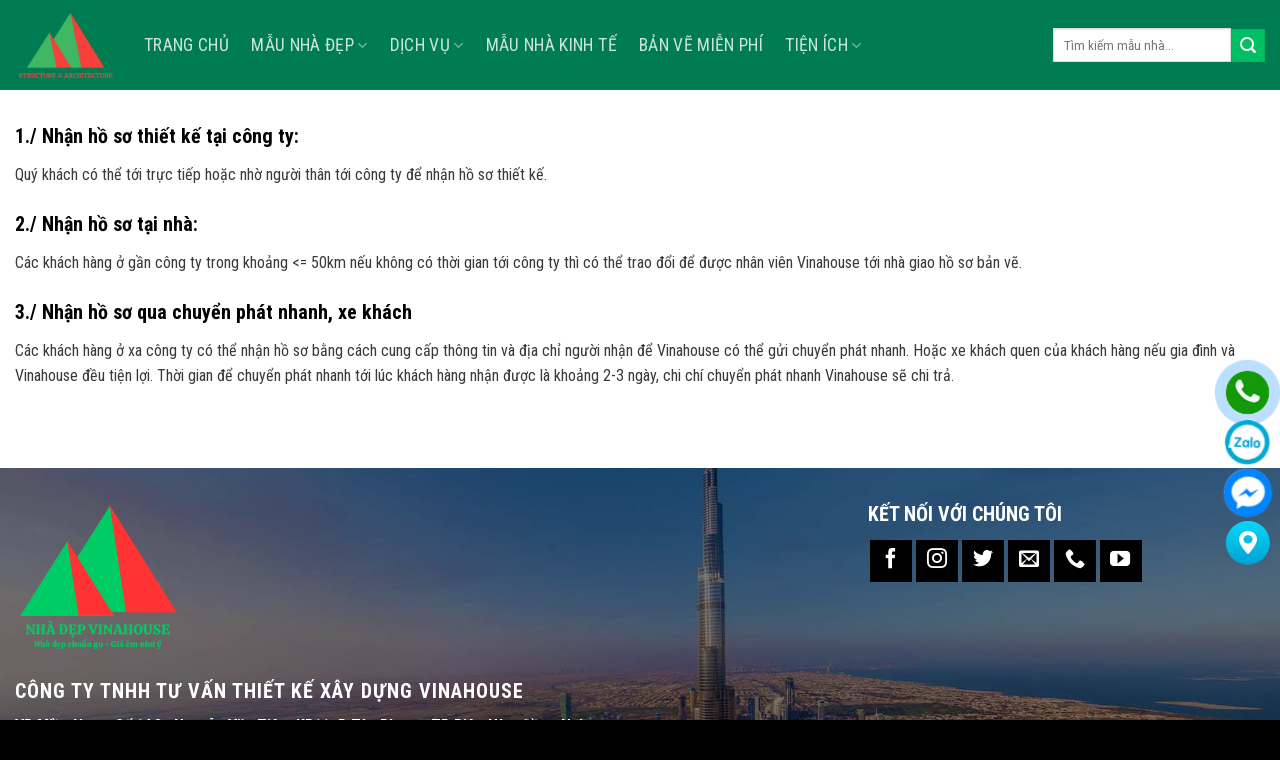

--- FILE ---
content_type: text/html; charset=UTF-8
request_url: https://www.maunhadepvn.net/chinh-sach-van-chuyen-giao-nhan/
body_size: 35067
content:
<!DOCTYPE html>
<!--[if IE 9 ]> <html lang="vi" class="ie9 loading-site no-js"> <![endif]-->
<!--[if IE 8 ]> <html lang="vi" class="ie8 loading-site no-js"> <![endif]-->
<!--[if (gte IE 9)|!(IE)]><!--><html lang="vi" class="loading-site no-js"> <!--<![endif]-->
<head>
	<meta charset="UTF-8" />
	<meta name="viewport" content="width=device-width, initial-scale=1.0, maximum-scale=1.0, user-scalable=no" />

	<link rel="profile" href="https://gmpg.org/xfn/11" />
	<link rel="pingback" href="https://www.maunhadepvn.net/xmlrpc.php" />

	<script>(function(html){html.className = html.className.replace(/\bno-js\b/,'js')})(document.documentElement);</script>
<meta name='robots' content='index, nofollow, max-image-preview:large, max-snippet:-1, max-video-preview:-1' />
<meta name="viewport" content="width=device-width, initial-scale=1, maximum-scale=1" />
	<!-- This site is optimized with the Yoast SEO Premium plugin v23.8 (Yoast SEO v24.4) - https://yoast.com/wordpress/plugins/seo/ -->
	<title>Chính sách vận chuyển/giao nhận</title><style id="rocket-critical-css">.wpcf7 .screen-reader-response{position:absolute;overflow:hidden;clip:rect(1px,1px,1px,1px);clip-path:inset(50%);height:1px;width:1px;margin:-1px;padding:0;border:0;word-wrap:normal!important}.wpcf7 form .wpcf7-response-output{margin:2em 0.5em 1em;padding:0.2em 1em;border:2px solid #00a0d2}.wpcf7 form.init .wpcf7-response-output{display:none}.wpcf7-form-control-wrap{position:relative}.wpcf7-spinner{visibility:hidden;display:inline-block;background-color:#23282d;opacity:0.75;width:24px;height:24px;border:none;border-radius:100%;padding:0;margin:0 24px;position:relative}.wpcf7-spinner::before{content:'';position:absolute;background-color:#fbfbfc;top:4px;left:4px;width:6px;height:6px;border:none;border-radius:100%;transform-origin:8px 8px;animation-name:spin;animation-duration:1000ms;animation-timing-function:linear;animation-iteration-count:infinite}@media (prefers-reduced-motion:reduce){.wpcf7-spinner::before{animation-name:blink;animation-duration:2000ms}}@keyframes spin{from{transform:rotate(0deg)}to{transform:rotate(360deg)}}@keyframes blink{from{opacity:0}50%{opacity:1}to{opacity:0}}.wpcf7 input[type="tel"]{direction:ltr}html{font-family:sans-serif;-ms-text-size-adjust:100%;-webkit-text-size-adjust:100%}body{margin:0}footer,header,main,section{display:block}a{background-color:transparent}small{font-size:80%;display:inline-block}img{border-style:none}svg:not(:root){overflow:hidden}button,input,textarea{font:inherit}button,input{overflow:visible}button{text-transform:none}button,[type=submit]{-webkit-appearance:button}button::-moz-focus-inner,input::-moz-focus-inner{border:0;padding:0}button:-moz-focusring,input:-moz-focusring{outline:1px dotted ButtonText}textarea{overflow:auto}[type=checkbox]{-webkit-box-sizing:border-box;box-sizing:border-box;padding:0}[type=search]{-webkit-appearance:textfield}[type=search]::-webkit-search-cancel-button,[type=search]::-webkit-search-decoration{-webkit-appearance:none}*,*:before,*:after{-webkit-box-sizing:border-box;box-sizing:border-box}html{-webkit-box-sizing:border-box;box-sizing:border-box;background-attachment:fixed}body{color:#777;scroll-behavior:smooth;-webkit-font-smoothing:antialiased;-moz-osx-font-smoothing:grayscale}img{max-width:100%;height:auto;display:inline-block;vertical-align:middle}a,button,input{-ms-touch-action:manipulation;touch-action:manipulation}iframe{max-width:100%}.col{position:relative;margin:0;padding:0 15px 30px;width:100%}.col-inner{position:relative;margin-left:auto;margin-right:auto;width:100%;background-position:50% 50%;background-size:cover;background-repeat:no-repeat;-webkit-box-flex:1;-ms-flex:1 0 auto;flex:1 0 auto}@media screen and (min-width:850px){.col:first-child .col-inner{margin-left:auto;margin-right:0}.col+.col .col-inner{margin-right:auto;margin-left:0}}@media screen and (max-width:849px){.col{padding-bottom:30px}}.small-12{max-width:100%;-ms-flex-preferred-size:100%;flex-basis:100%}@media screen and (min-width:550px){.medium-4{max-width:33.3333333333%;-ms-flex-preferred-size:33.3333333333%;flex-basis:33.3333333333%}}@media screen and (min-width:850px){.large-4{max-width:33.3333333333%;-ms-flex-preferred-size:33.3333333333%;flex-basis:33.3333333333%}.large-6{max-width:50%;-ms-flex-preferred-size:50%;flex-basis:50%}.large-12{max-width:100%;-ms-flex-preferred-size:100%;flex-basis:100%}}body,.container,.row{width:100%;margin-left:auto;margin-right:auto}.container{padding-left:15px;padding-right:15px}.container,.row{max-width:1080px}.flex-row{-js-display:flex;display:-webkit-box;display:-ms-flexbox;display:flex;-webkit-box-orient:horizontal;-webkit-box-direction:normal;-ms-flex-flow:row nowrap;flex-flow:row nowrap;-webkit-box-align:center;-ms-flex-align:center;align-items:center;-webkit-box-pack:justify;-ms-flex-pack:justify;justify-content:space-between;width:100%}.header .flex-row{height:100%}.flex-col{max-height:100%}.flex-grow{-webkit-box-flex:1;-ms-flex:1;flex:1;-ms-flex-negative:1;-ms-flex-preferred-size:auto!important}.flex-center{margin:0 auto}.flex-left{margin-right:auto}.flex-right{margin-left:auto}.flex-has-center>.flex-row>.flex-col:not(.flex-center){-webkit-box-flex:1;-ms-flex:1;flex:1}@media all and (-ms-high-contrast:none){.nav>li>a>i{top:-1px}}.row{width:100%;-js-display:flex;display:-webkit-box;display:-ms-flexbox;display:flex;-webkit-box-orient:horizontal;-webkit-box-direction:normal;-ms-flex-flow:row wrap;flex-flow:row wrap}.row .row:not(.row-collapse),.lightbox-content .row:not(.row-collapse){padding-left:0;padding-right:0;margin-left:-15px;margin-right:-15px;width:auto}.section{padding:30px 0;position:relative;min-height:auto;width:100%;display:-webkit-box;display:-ms-flexbox;display:flex;-webkit-box-orient:horizontal;-webkit-box-direction:normal;-ms-flex-flow:row;flex-flow:row;-webkit-box-align:center;-ms-flex-align:center;align-items:center}.section.dark{background-color:#666}.section-bg{overflow:hidden}.section-bg,.section-content{width:100%}.section-content{z-index:1}.nav-dropdown{position:absolute;min-width:260px;max-height:0;z-index:9;padding:20px 0 20px;opacity:0;margin:0;color:#777;background-color:#fff;text-align:left;display:table;left:-99999px}.nav-dropdown:after{visibility:hidden;display:block;content:"";clear:both;height:0}.nav-dropdown li{display:block;margin:0;vertical-align:top}.nav-dropdown>li>a{width:auto;display:block;padding:10px 20px;line-height:1.3}.nav-dropdown>li:last-child:not(.nav-dropdown-col)>a{border-bottom:0!important}.nav-dropdown.nav-dropdown-default>li>a{padding-left:0;padding-right:0;margin:0 10px;border-bottom:1px solid #ececec}.nav-dropdown-default{padding:20px}.nav-dropdown-has-arrow li.has-dropdown:after,.nav-dropdown-has-arrow li.has-dropdown:before{bottom:-2px;z-index:10;opacity:0;left:50%;border:solid transparent;content:"";height:0;width:0;position:absolute}.nav-dropdown-has-arrow li.has-dropdown:after{border-color:rgba(221,221,221,0);border-bottom-color:#fff;border-width:8px;margin-left:-8px}.nav-dropdown-has-arrow li.has-dropdown:before{z-index:-999;border-width:11px;margin-left:-11px}.nav-dropdown-has-shadow .nav-dropdown{-webkit-box-shadow:1px 1px 15px rgba(0,0,0,.15);box-shadow:1px 1px 15px rgba(0,0,0,.15)}.nav-dropdown-has-arrow.nav-dropdown-has-border li.has-dropdown:before{border-bottom-color:#ddd}.nav-dropdown-has-border .nav-dropdown{border:2px solid #ddd}.nav,.nav ul:not(.nav-dropdown){margin:0;padding:0}.nav>li>button{margin-bottom:0}.nav{width:100%;position:relative;display:inline-block;display:-webkit-box;display:-ms-flexbox;display:flex;-webkit-box-orient:horizontal;-webkit-box-direction:normal;-ms-flex-flow:row wrap;flex-flow:row wrap;-webkit-box-align:center;-ms-flex-align:center;align-items:center}.nav>li{display:inline-block;list-style:none;margin:0;padding:0;position:relative;margin:0 7px}.nav>li>a{padding:10px 0;display:inline-block;display:-webkit-inline-box;display:-ms-inline-flexbox;display:inline-flex;-ms-flex-wrap:wrap;flex-wrap:wrap;-webkit-box-align:center;-ms-flex-align:center;align-items:center}.nav-small .nav>li>a{vertical-align:top;padding-top:5px;padding-bottom:5px;font-weight:normal}.nav-center{-webkit-box-pack:center;-ms-flex-pack:center;justify-content:center}.nav-left{-webkit-box-pack:start;-ms-flex-pack:start;justify-content:flex-start}.nav-right{-webkit-box-pack:end;-ms-flex-pack:end;justify-content:flex-end}@media (max-width:849px){.medium-nav-center{-webkit-box-pack:center;-ms-flex-pack:center;justify-content:center}}.nav>li>a,.nav-dropdown>li>a{color:rgba(102,102,102,.85)}.nav-dropdown>li>a{display:block}.nav li:first-child{margin-left:0!important}.nav li:last-child{margin-right:0!important}.nav-uppercase>li>a{letter-spacing:.02em;text-transform:uppercase;font-weight:bolder}@media (min-width:850px){.nav-divided>li{margin:0 .7em}.nav-divided>li+li>a:after{content:"";position:absolute;top:50%;width:1px;border-left:1px solid rgba(0,0,0,.1);height:15px;margin-top:-7px;left:-1em}}li.html form,li.html input{margin:0}.nav-line-bottom>li>a:before{content:" ";position:absolute;top:0;left:50%;-webkit-transform:translateX(-50%);-ms-transform:translateX(-50%);transform:translateX(-50%);width:100%;background-color:#446084;opacity:0;height:3px}.nav-line-bottom>li:before,.nav-line-bottom>li:after{display:none}.nav-line-bottom>li>a:before{top:auto;bottom:0}.toggle{height:auto;width:45px;line-height:1;-webkit-box-shadow:none!important;box-shadow:none!important;padding:0;color:currentColor;opacity:.6;margin:0 5px 0 0}.toggle i{font-size:1.8em}.nav.nav-vertical{-webkit-box-orient:vertical;-webkit-box-direction:normal;-ms-flex-flow:column;flex-flow:column}.nav.nav-vertical li{list-style:none;margin:0;width:100%}.nav-vertical li li{font-size:1em;padding-left:.5em}.nav-vertical>li{display:-webkit-box;display:-ms-flexbox;display:flex;-webkit-box-orient:horizontal;-webkit-box-direction:normal;-ms-flex-flow:row wrap;flex-flow:row wrap;-webkit-box-align:center;-ms-flex-align:center;align-items:center}.nav-vertical>li ul{width:100%}.nav-vertical>li>ul>li a,.nav-vertical>li>a{display:-webkit-box;display:-ms-flexbox;display:flex;-webkit-box-align:center;-ms-flex-align:center;align-items:center;width:auto;-webkit-box-flex:1;-ms-flex-positive:1;flex-grow:1}.nav-vertical>li>ul li a{color:#666}.nav-vertical>li>ul{margin:0 0 2em;padding-left:1em}.nav .children{position:fixed;opacity:0;left:-99999px;-webkit-transform:translateX(-10px);-ms-transform:translateX(-10px);transform:translateX(-10px)}.nav-sidebar.nav-vertical>li+li{border-top:1px solid #ececec}.nav-vertical>li+li{border-top:1px solid #ececec}.button,button,input[type=submit]{position:relative;display:inline-block;background-color:transparent;text-transform:uppercase;font-size:.97em;letter-spacing:.03em;font-weight:bolder;text-align:center;color:currentColor;text-decoration:none;border:1px solid transparent;vertical-align:middle;border-radius:0;margin-top:0;margin-right:1em;text-shadow:none;line-height:2.4em;min-height:2.5em;padding:0 1.2em;max-width:100%;text-rendering:optimizeLegibility;-webkit-box-sizing:border-box;box-sizing:border-box}.button.is-outline{line-height:2.19em}.button,input[type=submit]{color:#fff;background-color:#446084;background-color:var(--primary-color);border-color:rgba(0,0,0,.05)}.button.is-outline{border:2px solid currentColor;background-color:transparent}.dark .button,.dark input[type=submit]{color:#fff}.is-outline{color:silver}input[type=submit],input[type=submit]{background-color:#446084}.secondary{background-color:#d26e4b}.flex-col button,.flex-col .button,.flex-col input{margin-bottom:0}form{margin-bottom:0}input[type=search],input[type=text],input[type=tel],input[type=password],textarea{-webkit-box-sizing:border-box;box-sizing:border-box;border:1px solid #ddd;padding:0 .75em;height:2.507em;font-size:.97em;border-radius:0;max-width:100%;width:100%;vertical-align:middle;background-color:#fff;color:#333;-webkit-box-shadow:inset 0 1px 2px rgba(0,0,0,.1);box-shadow:inset 0 1px 2px rgba(0,0,0,.1)}input[type=search],input[type=tel],input[type=text],textarea{-webkit-appearance:none;-moz-appearance:none;appearance:none}textarea{padding-top:.7em;min-height:120px}label{font-weight:bold;display:block;font-size:.9em;margin-bottom:.4em}input[type=checkbox]{display:inline;margin-right:10px;font-size:16px}i[class^=icon-]{font-family:"fl-icons"!important;font-display:block;speak:none!important;margin:0;padding:0;display:inline-block;font-style:normal!important;font-weight:normal!important;font-variant:normal!important;text-transform:none!important;position:relative;line-height:1.2}button i,.button i{vertical-align:middle;top:-1.5px}.button.icon{margin-left:.12em;margin-right:.12em;min-width:2.5em;padding-left:.6em;padding-right:.6em;display:inline-block}.button.icon i{font-size:1.2em}.button.icon.circle{padding-left:0;padding-right:0}.button.icon.circle>i{margin:0 8px}.button.icon.circle>i:only-child{margin:0}.nav>li>a>i{vertical-align:middle;font-size:20px}.nav>li>a>i+span{margin-left:5px}.nav>li>a>i.icon-menu{font-size:1.9em}.nav>li.has-icon>a>i{min-width:1em}.has-dropdown .icon-angle-down{font-size:16px;margin-left:.2em;opacity:.6}img{opacity:1}.lightbox-content{background-color:#fff;max-width:875px;margin:0 auto;-webkit-box-shadow:3px 3px 20px 0 rgba(0,0,0,.15);box-shadow:3px 3px 20px 0 rgba(0,0,0,.15);position:relative}.lightbox-content .lightbox-inner{padding:30px 20px}.mfp-hide{display:none!important}@-webkit-keyframes spin{0%{-webkit-transform:rotate(0deg);transform:rotate(0deg)}100%{-webkit-transform:rotate(360deg);transform:rotate(360deg)}}@keyframes spin{0%{-webkit-transform:rotate(0deg);transform:rotate(0deg)}100%{-webkit-transform:rotate(360deg);transform:rotate(360deg)}}label{color:#222}a{color:#334862;text-decoration:none}a.plain{color:currentColor}.dark a{color:currentColor}ul{list-style:disc}ul{margin-top:0}ul ul{margin:1.5em 0 1.5em 3em}li{margin-bottom:.6em}.col-inner ul li{margin-left:1.3em}.button,button,input,textarea{margin-bottom:1em}form,p,ul{margin-bottom:1.3em}form p{margin-bottom:.5em}body{line-height:1.6}h3{color:#555;width:100%;margin-top:0;margin-bottom:.5em;text-rendering:optimizeSpeed}h3{font-size:1.25em}@media (max-width:549px){h3{font-size:1em}}p{margin-top:0}.uppercase{line-height:1.05;letter-spacing:.05em;text-transform:uppercase}.is-normal{font-weight:normal}.uppercase{line-height:1.2;text-transform:uppercase}.is-small{font-size:.8em}.nav>li>a{font-size:.8em}.nav>li.html{font-size:.85em}.nav-size-medium>li>a{font-size:.9em}.nav-spacing-xlarge>li{margin:0 13px}.container:after,.row:after,.clearfix:after{content:"";display:table;clear:both}@media (max-width:549px){.small-text-center{text-align:center!important;width:100%!important;float:none!important}}@media (min-width:850px){.show-for-medium{display:none!important}}@media (max-width:849px){.hide-for-medium{display:none!important}.medium-text-center .pull-left{float:none}.medium-text-center{text-align:center!important;width:100%!important;float:none!important}}.full-width{width:100%!important;max-width:100%!important;padding-left:0!important;padding-right:0!important;display:block}.pull-left{float:left;margin-left:0!important}.mb{margin-bottom:30px}.mb-0{margin-bottom:0!important}.text-left{text-align:left}.relative{position:relative!important}.absolute{position:absolute!important}.fixed{position:fixed!important;z-index:12}.bottom{bottom:0}.fill{position:absolute;top:0;left:0;height:100%;right:0;bottom:0;padding:0!important;margin:0!important}.pull-left{float:left}.bg-fill{background-size:cover!important;background-repeat:no-repeat!important;background-position:50% 50%}.circle{border-radius:999px!important;-o-object-fit:cover;object-fit:cover}.z-1{z-index:21}.z-top{z-index:9995}.no-scrollbar{-ms-overflow-style:-ms-autohiding-scrollbar;scrollbar-width:none}.no-scrollbar::-webkit-scrollbar{width:0px!important;height:0px!important}.screen-reader-text{clip:rect(1px,1px,1px,1px);position:absolute!important;height:1px;width:1px;overflow:hidden}.button.tooltip{opacity:1}.dark,.dark p{color:#f1f1f1}.dark label,.dark h3{color:#fff}.nav-dark .nav>li>a{color:rgba(255,255,255,.8)}.nav-dark .nav-divided>li+li>a:after{border-color:rgba(255,255,255,.2)}.nav-dark .nav>li.html{color:#fff}html{overflow-x:hidden}@media (max-width:849px){body{overflow-x:hidden}}#wrapper,#main{background-color:#fff;position:relative}.header,.header-wrapper{width:100%;z-index:30;position:relative;background-size:cover;background-position:50% 0}.header-bg-color{background-color:rgba(255,255,255,.9)}.header-top,.header-bottom{display:-webkit-box;display:-ms-flexbox;display:flex;-webkit-box-align:center;-ms-flex-align:center;align-items:center;-ms-flex-wrap:no-wrap;flex-wrap:no-wrap}.header-bg-image,.header-bg-color{background-position:50% 0}.header-top{background-color:#446084;z-index:11;position:relative;min-height:20px}.header-main{z-index:10;position:relative}.header-bottom{z-index:9;position:relative;min-height:35px}.top-divider{margin-bottom:-1px;border-top:1px solid currentColor;opacity:.1}.nav-dark .top-divider{display:none}.wpcf7{color:#333;position:relative}.dark .wpcf7{color:#fff}.wpcf7 p{padding:0;margin:0}.wpcf7 br{display:none}.wpcf7 label{display:inline-block;width:100%}.wpcf7 .wpcf7-form-control-wrap{display:block}.wpcf7 .wpcf7-response-output{margin:5px 0 0 0;border-radius:10px}.footer-wrapper{width:100%;position:relative}.absolute-footer,html{background-color:#5b5b5b}.absolute-footer{color:rgba(0,0,0,.5);padding:10px 0 15px;font-size:.9em}.absolute-footer.dark{color:rgba(255,255,255,.5)}.back-to-top{margin:0;opacity:0;bottom:20px;right:20px;-webkit-transform:translateY(30%);-ms-transform:translateY(30%);transform:translateY(30%)}.logo{line-height:1;margin:0}.logo a{text-decoration:none;display:block;color:#446084;font-size:32px;text-transform:uppercase;font-weight:bolder;margin:0}.logo img{display:block;width:auto}.header-logo-dark,.nav-dark .header-logo{display:none!important}.nav-dark .header-logo-dark{display:block!important}.nav-dark .logo a{color:#fff}.logo-center .flex-left{-webkit-box-ordinal-group:2;-ms-flex-order:1;order:1;-webkit-box-flex:1;-ms-flex:1 1 0px;flex:1 1 0}.logo-center .logo{-webkit-box-ordinal-group:3;-ms-flex-order:2;order:2;text-align:center;margin:0 30px}.logo-center .logo img{margin:0 auto}.logo-center .flex-right{-webkit-box-ordinal-group:4;-ms-flex-order:3;order:3;-webkit-box-flex:1;-ms-flex:1 1 0px;flex:1 1 0}@media screen and (max-width:849px){.header-inner .nav{-ms-flex-wrap:nowrap;flex-wrap:nowrap}.medium-logo-center .flex-left{-webkit-box-ordinal-group:2;-ms-flex-order:1;order:1;-webkit-box-flex:1;-ms-flex:1 1 0px;flex:1 1 0}.medium-logo-center .logo{-webkit-box-ordinal-group:3;-ms-flex-order:2;order:2;text-align:center;margin:0 15px}.medium-logo-center .logo img{margin:0 auto}.medium-logo-center .flex-right{-webkit-box-flex:1;-ms-flex:1 1 0px;flex:1 1 0;-webkit-box-ordinal-group:4;-ms-flex-order:3;order:3}}.searchform-wrapper form{margin-bottom:0}.mobile-nav>.search-form{padding:5px 0;width:100%}.searchform-wrapper:not(.form-flat) .submit-button{border-top-left-radius:0!important;border-bottom-left-radius:0!important}.searchform{position:relative}.searchform .button.icon{margin:0}.searchform .button.icon i{font-size:1.2em}.searchform-wrapper{width:100%}.searchform-wrapper .autocomplete-suggestions{overflow-y:scroll;-webkit-overflow-scrolling:touch;max-height:50vh;overflow-y:auto}.header .search-form .autocomplete-suggestions{max-height:80vh}.header .search-form .live-search-results{text-align:left;color:#111;top:105%;-webkit-box-shadow:0 0 10px 0 rgba(0,0,0,.1);box-shadow:0 0 10px 0 rgba(0,0,0,.1);left:0;right:0;background-color:rgba(255,255,255,.95);position:absolute}.icon-phone:before{content:""}.icon-menu:before{content:""}.icon-angle-right:before{content:""}.icon-angle-up:before{content:""}.icon-angle-down:before{content:""}.icon-twitter:before{content:""}.icon-envelop:before{content:""}.icon-facebook:before{content:""}.icon-instagram:before{content:""}.icon-search:before{content:""}.icon-youtube:before{content:""}.social-icons{display:inline-block;vertical-align:middle;font-size:.85em;color:#999}.social-icons i{min-width:1em}.dark .social-icons{color:#fff}.dark .social-icons .button.is-outline{border-color:rgba(255,255,255,.5)}.woocommerce-form-login .button{margin-bottom:0}p.form-row-wide{clear:both}.adminz_navigation_wrapper .mb{margin-bottom:0px}.navhead h3{font-size:30px}#dang-ky-tu-van h3{font-size:30px}#dang-ky-tu-van form{margin-bottom:0px!important}#dang-ky-tu-van .row-form-tu-van{text-align:center!important}.row-form-tu-van .col{padding-bottom:0px!important}.follow-icons a{border-radius:0px!important;border:none!important;background:black!important}.absolute-footer{display:none}.wpcf7-spinner{display:none}.button-xem-tat-ca{padding-left:10px}.adminz_navigation_custom{font-size:17px}.header-nav-main>li>a{font-weight:400!important}#top-bar{border-bottom:1px solid white;margin-bottom:8px}.div-no-padding{padding-bottom:0px}</style>
	<link rel="canonical" href="https://www.maunhadepvn.net/chinh-sach-van-chuyen-giao-nhan/" />
	<meta property="og:locale" content="vi_VN" />
	<meta property="og:type" content="article" />
	<meta property="og:title" content="Chính sách vận chuyển/giao nhận" />
	<meta property="og:description" content="1./ Nhận hồ sơ thiết kế tại công ty: Quý khách có thể tới trực tiếp hoặc nhờ người thân tới công ty để nhận hồ sơ thiết kế. 2./ Nhận hồ sơ tại nhà: Các khách hàng ở gần công ty trong khoảng &lt;= 50km nếu không có thời gian tới công ty thì..." />
	<meta property="og:url" content="https://www.maunhadepvn.net/chinh-sach-van-chuyen-giao-nhan/" />
	<meta property="og:site_name" content="Nhà đẹp vinahouse" />
	<meta property="article:publisher" content="https://www.facebook.com/nhadepvinahouse/" />
	<meta property="og:image" content="https://www.maunhadepvn.net/wp-content/uploads/1000-1.jpg" />
	<meta property="og:image:width" content="1000" />
	<meta property="og:image:height" content="350" />
	<meta property="og:image:type" content="image/jpeg" />
	<meta name="twitter:card" content="summary_large_image" />
	<meta name="twitter:site" content="@nhadepvinahouse" />
	<meta name="twitter:label1" content="Ước tính thời gian đọc" />
	<meta name="twitter:data1" content="1 phút" />
	<script type="application/ld+json" class="yoast-schema-graph">{"@context":"https://schema.org","@graph":[{"@type":"WebPage","@id":"https://www.maunhadepvn.net/chinh-sach-van-chuyen-giao-nhan/","url":"https://www.maunhadepvn.net/chinh-sach-van-chuyen-giao-nhan/","name":"Chính sách vận chuyển/giao nhận","isPartOf":{"@id":"https://www.maunhadepvn.net/#website"},"datePublished":"2017-11-24T09:58:35+00:00","breadcrumb":{"@id":"https://www.maunhadepvn.net/chinh-sach-van-chuyen-giao-nhan/#breadcrumb"},"inLanguage":"vi","potentialAction":[{"@type":"ReadAction","target":["https://www.maunhadepvn.net/chinh-sach-van-chuyen-giao-nhan/"]}]},{"@type":"BreadcrumbList","@id":"https://www.maunhadepvn.net/chinh-sach-van-chuyen-giao-nhan/#breadcrumb","itemListElement":[{"@type":"ListItem","position":1,"name":"Home","item":"https://www.maunhadepvn.net/"},{"@type":"ListItem","position":2,"name":"Chính sách vận chuyển/giao nhận"}]},{"@type":"WebSite","@id":"https://www.maunhadepvn.net/#website","url":"https://www.maunhadepvn.net/","name":"Nhà đẹp vinahouse","description":"Công ty tư vấn thiết kế thi công xây dựng nhà đẹp","publisher":{"@id":"https://www.maunhadepvn.net/#organization"},"potentialAction":[{"@type":"SearchAction","target":{"@type":"EntryPoint","urlTemplate":"https://www.maunhadepvn.net/?s={search_term_string}"},"query-input":{"@type":"PropertyValueSpecification","valueRequired":true,"valueName":"search_term_string"}}],"inLanguage":"vi"},{"@type":"Organization","@id":"https://www.maunhadepvn.net/#organization","name":"Mẫu nhà đẹp VN","url":"https://www.maunhadepvn.net/","logo":{"@type":"ImageObject","inLanguage":"vi","@id":"https://www.maunhadepvn.net/#/schema/logo/image/","url":"https://www.maunhadepvn.net/wp-content/uploads/logovinahouse-20160611-4.png","contentUrl":"https://www.maunhadepvn.net/wp-content/uploads/logovinahouse-20160611-4.png","width":1000,"height":1000,"caption":"Mẫu nhà đẹp VN"},"image":{"@id":"https://www.maunhadepvn.net/#/schema/logo/image/"},"sameAs":["https://www.facebook.com/nhadepvinahouse/","https://x.com/nhadepvinahouse","http://vn.linkedin.com/in/vinahouse","https://www.pinterest.com/mrgunken","http://www.youtube.com/c/Vinahousenhàđẹp"]}]}</script>
	<!-- / Yoast SEO Premium plugin. -->


<link rel='dns-prefetch' href='//cdn.jsdelivr.net' />
<link rel='dns-prefetch' href='//maxcdn.bootstrapcdn.com' />
<link rel='dns-prefetch' href='//fonts.googleapis.com' />
<link href='https://fonts.gstatic.com' crossorigin rel='preconnect' />
<link rel="alternate" type="application/rss+xml" title="Dòng thông tin Nhà đẹp vinahouse &raquo;" href="https://www.maunhadepvn.net/feed/" />
<link rel="alternate" type="application/rss+xml" title="Nhà đẹp vinahouse &raquo; Dòng bình luận" href="https://www.maunhadepvn.net/comments/feed/" />
<link rel="prefetch" href="https://www.maunhadepvn.net/wp-content/themes/flatsome/assets/js/chunk.countup.fe2c1016.js" />
<link rel="prefetch" href="https://www.maunhadepvn.net/wp-content/themes/flatsome/assets/js/chunk.sticky-sidebar.a58a6557.js" />
<link rel="prefetch" href="https://www.maunhadepvn.net/wp-content/themes/flatsome/assets/js/chunk.tooltips.29144c1c.js" />
<link rel="prefetch" href="https://www.maunhadepvn.net/wp-content/themes/flatsome/assets/js/chunk.vendors-popups.947eca5c.js" />
<link rel="prefetch" href="https://www.maunhadepvn.net/wp-content/themes/flatsome/assets/js/chunk.vendors-slider.f0d2cbc9.js" />
<style id='wp-emoji-styles-inline-css' type='text/css'>

	img.wp-smiley, img.emoji {
		display: inline !important;
		border: none !important;
		box-shadow: none !important;
		height: 1em !important;
		width: 1em !important;
		margin: 0 0.07em !important;
		vertical-align: -0.1em !important;
		background: none !important;
		padding: 0 !important;
	}
</style>
<style id='wp-block-library-inline-css' type='text/css'>
:root{--wp-admin-theme-color:#007cba;--wp-admin-theme-color--rgb:0,124,186;--wp-admin-theme-color-darker-10:#006ba1;--wp-admin-theme-color-darker-10--rgb:0,107,161;--wp-admin-theme-color-darker-20:#005a87;--wp-admin-theme-color-darker-20--rgb:0,90,135;--wp-admin-border-width-focus:2px;--wp-block-synced-color:#7a00df;--wp-block-synced-color--rgb:122,0,223;--wp-bound-block-color:#9747ff}@media (min-resolution:192dpi){:root{--wp-admin-border-width-focus:1.5px}}.wp-element-button{cursor:pointer}:root{--wp--preset--font-size--normal:16px;--wp--preset--font-size--huge:42px}:root .has-very-light-gray-background-color{background-color:#eee}:root .has-very-dark-gray-background-color{background-color:#313131}:root .has-very-light-gray-color{color:#eee}:root .has-very-dark-gray-color{color:#313131}:root .has-vivid-green-cyan-to-vivid-cyan-blue-gradient-background{background:linear-gradient(135deg,#00d084,#0693e3)}:root .has-purple-crush-gradient-background{background:linear-gradient(135deg,#34e2e4,#4721fb 50%,#ab1dfe)}:root .has-hazy-dawn-gradient-background{background:linear-gradient(135deg,#faaca8,#dad0ec)}:root .has-subdued-olive-gradient-background{background:linear-gradient(135deg,#fafae1,#67a671)}:root .has-atomic-cream-gradient-background{background:linear-gradient(135deg,#fdd79a,#004a59)}:root .has-nightshade-gradient-background{background:linear-gradient(135deg,#330968,#31cdcf)}:root .has-midnight-gradient-background{background:linear-gradient(135deg,#020381,#2874fc)}.has-regular-font-size{font-size:1em}.has-larger-font-size{font-size:2.625em}.has-normal-font-size{font-size:var(--wp--preset--font-size--normal)}.has-huge-font-size{font-size:var(--wp--preset--font-size--huge)}.has-text-align-center{text-align:center}.has-text-align-left{text-align:left}.has-text-align-right{text-align:right}#end-resizable-editor-section{display:none}.aligncenter{clear:both}.items-justified-left{justify-content:flex-start}.items-justified-center{justify-content:center}.items-justified-right{justify-content:flex-end}.items-justified-space-between{justify-content:space-between}.screen-reader-text{border:0;clip:rect(1px,1px,1px,1px);-webkit-clip-path:inset(50%);clip-path:inset(50%);height:1px;margin:-1px;overflow:hidden;padding:0;position:absolute;width:1px;word-wrap:normal!important}.screen-reader-text:focus{background-color:#ddd;clip:auto!important;-webkit-clip-path:none;clip-path:none;color:#444;display:block;font-size:1em;height:auto;left:5px;line-height:normal;padding:15px 23px 14px;text-decoration:none;top:5px;width:auto;z-index:100000}html :where(.has-border-color){border-style:solid}html :where([style*=border-top-color]){border-top-style:solid}html :where([style*=border-right-color]){border-right-style:solid}html :where([style*=border-bottom-color]){border-bottom-style:solid}html :where([style*=border-left-color]){border-left-style:solid}html :where([style*=border-width]){border-style:solid}html :where([style*=border-top-width]){border-top-style:solid}html :where([style*=border-right-width]){border-right-style:solid}html :where([style*=border-bottom-width]){border-bottom-style:solid}html :where([style*=border-left-width]){border-left-style:solid}html :where(img[class*=wp-image-]){height:auto;max-width:100%}:where(figure){margin:0 0 1em}html :where(.is-position-sticky){--wp-admin--admin-bar--position-offset:var(--wp-admin--admin-bar--height,0px)}@media screen and (max-width:600px){html :where(.is-position-sticky){--wp-admin--admin-bar--position-offset:0px}}
</style>
<style id='classic-theme-styles-inline-css' type='text/css'>
/*! This file is auto-generated */
.wp-block-button__link{color:#fff;background-color:#32373c;border-radius:9999px;box-shadow:none;text-decoration:none;padding:calc(.667em + 2px) calc(1.333em + 2px);font-size:1.125em}.wp-block-file__button{background:#32373c;color:#fff;text-decoration:none}
</style>
<link data-minify="1" rel='preload'  href='https://www.maunhadepvn.net/wp-content/cache/min/1/wp-content/plugins/contact-form-7/includes/css/styles.css?ver=1753903418' data-rocket-async="style" as="style" onload="this.onload=null;this.rel='stylesheet'" type='text/css' media='all' />
<link data-minify="1" rel='preload'  href='https://www.maunhadepvn.net/wp-content/cache/min/1/wp-content/plugins/phong-thuy-mh-1/public/css/phong-thuy-mh-1-public.css?ver=1753903418' data-rocket-async="style" as="style" onload="this.onload=null;this.rel='stylesheet'" type='text/css' media='all' />
<style id='woocommerce-inline-inline-css' type='text/css'>
.woocommerce form .form-row .required { visibility: visible; }
</style>
<link data-minify="1" rel='preload'  href='https://www.maunhadepvn.net/wp-content/cache/min/1/wp-includes/css/dashicons.min.css?ver=1753903418' data-rocket-async="style" as="style" onload="this.onload=null;this.rel='stylesheet'" type='text/css' media='all' />
<link data-minify="1" rel='preload'  href='https://www.maunhadepvn.net/wp-content/cache/min/1/font-awesome/4.7.0/css/font-awesome.min.css?ver=1753903418' data-rocket-async="style" as="style" onload="this.onload=null;this.rel='stylesheet'" type='text/css' media='all' />
<style id='akismet-widget-style-inline-css' type='text/css'>

			.a-stats {
				--akismet-color-mid-green: #357b49;
				--akismet-color-white: #fff;
				--akismet-color-light-grey: #f6f7f7;

				max-width: 350px;
				width: auto;
			}

			.a-stats * {
				all: unset;
				box-sizing: border-box;
			}

			.a-stats strong {
				font-weight: 600;
			}

			.a-stats a.a-stats__link,
			.a-stats a.a-stats__link:visited,
			.a-stats a.a-stats__link:active {
				background: var(--akismet-color-mid-green);
				border: none;
				box-shadow: none;
				border-radius: 8px;
				color: var(--akismet-color-white);
				cursor: pointer;
				display: block;
				font-family: -apple-system, BlinkMacSystemFont, 'Segoe UI', 'Roboto', 'Oxygen-Sans', 'Ubuntu', 'Cantarell', 'Helvetica Neue', sans-serif;
				font-weight: 500;
				padding: 12px;
				text-align: center;
				text-decoration: none;
				transition: all 0.2s ease;
			}

			/* Extra specificity to deal with TwentyTwentyOne focus style */
			.widget .a-stats a.a-stats__link:focus {
				background: var(--akismet-color-mid-green);
				color: var(--akismet-color-white);
				text-decoration: none;
			}

			.a-stats a.a-stats__link:hover {
				filter: brightness(110%);
				box-shadow: 0 4px 12px rgba(0, 0, 0, 0.06), 0 0 2px rgba(0, 0, 0, 0.16);
			}

			.a-stats .count {
				color: var(--akismet-color-white);
				display: block;
				font-size: 1.5em;
				line-height: 1.4;
				padding: 0 13px;
				white-space: nowrap;
			}
		
</style>
<link data-minify="1" rel='preload'  href='https://www.maunhadepvn.net/wp-content/cache/min/1/wp-content/themes/flatsome/assets/css/extensions/flatsome-swatches-frontend.css?ver=1753903418' data-rocket-async="style" as="style" onload="this.onload=null;this.rel='stylesheet'" type='text/css' media='all' />
<link rel='preload'  href='https://www.maunhadepvn.net/wp-content/themes/web-khoi-nghiep/css/lightslider.min.css?ver=1.0.0' data-rocket-async="style" as="style" onload="this.onload=null;this.rel='stylesheet'" type='text/css' media='all' />
<link data-minify="1" rel='preload'  href='https://www.maunhadepvn.net/wp-content/cache/min/1/wp-content/themes/flatsome/assets/css/flatsome.css?ver=1753903418' data-rocket-async="style" as="style" onload="this.onload=null;this.rel='stylesheet'" type='text/css' media='all' />
<style id='flatsome-main-inline-css' type='text/css'>
@font-face {
				font-family: "fl-icons";
				font-display: block;
				src: url(https://www.maunhadepvn.net/wp-content/themes/flatsome/assets/css/icons/fl-icons.eot?v=3.15.4);
				src:
					url(https://www.maunhadepvn.net/wp-content/themes/flatsome/assets/css/icons/fl-icons.eot#iefix?v=3.15.4) format("embedded-opentype"),
					url(https://www.maunhadepvn.net/wp-content/themes/flatsome/assets/css/icons/fl-icons.woff2?v=3.15.4) format("woff2"),
					url(https://www.maunhadepvn.net/wp-content/themes/flatsome/assets/css/icons/fl-icons.ttf?v=3.15.4) format("truetype"),
					url(https://www.maunhadepvn.net/wp-content/themes/flatsome/assets/css/icons/fl-icons.woff?v=3.15.4) format("woff"),
					url(https://www.maunhadepvn.net/wp-content/themes/flatsome/assets/css/icons/fl-icons.svg?v=3.15.4#fl-icons) format("svg");
			}
</style>
<link data-minify="1" rel='preload'  href='https://www.maunhadepvn.net/wp-content/cache/min/1/wp-content/themes/flatsome/assets/css/flatsome-shop.css?ver=1753903418' data-rocket-async="style" as="style" onload="this.onload=null;this.rel='stylesheet'" type='text/css' media='all' />
<link data-minify="1" rel='preload'  href='https://www.maunhadepvn.net/wp-content/cache/min/1/wp-content/themes/web-khoi-nghiep/style.css?ver=1753903418' data-rocket-async="style" as="style" onload="this.onload=null;this.rel='stylesheet'" type='text/css' media='all' />
<link rel='preload'  href='//fonts.googleapis.com/css?family=Roboto+Condensed%3Aregular%2C700%2Cregular%2C700%2Cregular&#038;display=swap&#038;ver=3.9' data-rocket-async="style" as="style" onload="this.onload=null;this.rel='stylesheet'" type='text/css' media='all' />
<script type="text/javascript" src="https://www.maunhadepvn.net/wp-includes/js/jquery/jquery.min.js?ver=3.7.1" id="jquery-core-js" defer></script>
<script type="text/javascript" src="https://www.maunhadepvn.net/wp-includes/js/jquery/jquery-migrate.min.js?ver=3.4.1" id="jquery-migrate-js" defer></script>
<script data-minify="1" type="text/javascript" src="https://www.maunhadepvn.net/wp-content/cache/min/1/wp-content/plugins/phong-thuy-mh-1/public/js/phong-thuy-mh-1-public.js?ver=1753903418" id="phong-thuy-mh-1-js" defer></script>
<script type="text/javascript" src="https://www.maunhadepvn.net/wp-content/plugins/woocommerce/assets/js/jquery-blockui/jquery.blockUI.min.js?ver=2.7.0-wc.9.4.3" id="jquery-blockui-js" defer="defer" data-wp-strategy="defer"></script>
<script type="text/javascript" id="wc-add-to-cart-js-extra">
/* <![CDATA[ */
var wc_add_to_cart_params = {"ajax_url":"\/wp-admin\/admin-ajax.php","wc_ajax_url":"\/?wc-ajax=%%endpoint%%","i18n_view_cart":"Xem gi\u1ecf h\u00e0ng","cart_url":"https:\/\/www.maunhadepvn.net","is_cart":"","cart_redirect_after_add":"no"};
/* ]]> */
</script>
<script type="text/javascript" src="https://www.maunhadepvn.net/wp-content/plugins/woocommerce/assets/js/frontend/add-to-cart.min.js?ver=9.4.3" id="wc-add-to-cart-js" defer="defer" data-wp-strategy="defer"></script>
<script type="text/javascript" src="https://www.maunhadepvn.net/wp-content/plugins/woocommerce/assets/js/js-cookie/js.cookie.min.js?ver=2.1.4-wc.9.4.3" id="js-cookie-js" defer="defer" data-wp-strategy="defer"></script>
<script type="text/javascript" id="woocommerce-js-extra">
/* <![CDATA[ */
var woocommerce_params = {"ajax_url":"\/wp-admin\/admin-ajax.php","wc_ajax_url":"\/?wc-ajax=%%endpoint%%"};
/* ]]> */
</script>
<script type="text/javascript" src="https://www.maunhadepvn.net/wp-content/plugins/woocommerce/assets/js/frontend/woocommerce.min.js?ver=9.4.3" id="woocommerce-js" defer="defer" data-wp-strategy="defer"></script>
<link rel="https://api.w.org/" href="https://www.maunhadepvn.net/wp-json/" /><link rel="alternate" type="application/json" href="https://www.maunhadepvn.net/wp-json/wp/v2/pages/2407" /><link rel="EditURI" type="application/rsd+xml" title="RSD" href="https://www.maunhadepvn.net/xmlrpc.php?rsd" />
<meta name="generator" content="WordPress 6.5.7" />
<meta name="generator" content="WooCommerce 9.4.3" />
<link rel='shortlink' href='https://www.maunhadepvn.net/?p=2407' />
<link rel="alternate" type="application/json+oembed" href="https://www.maunhadepvn.net/wp-json/oembed/1.0/embed?url=https%3A%2F%2Fwww.maunhadepvn.net%2Fchinh-sach-van-chuyen-giao-nhan%2F" />
<link rel="alternate" type="text/xml+oembed" href="https://www.maunhadepvn.net/wp-json/oembed/1.0/embed?url=https%3A%2F%2Fwww.maunhadepvn.net%2Fchinh-sach-van-chuyen-giao-nhan%2F&#038;format=xml" />
<!-- site-navigation-element Schema optimized by Schema Pro --><script type="application/ld+json">{"@context":"https:\/\/schema.org","@graph":[{"@context":"https:\/\/schema.org","@type":"SiteNavigationElement","id":"site-navigation","name":"TRANG CH\u1ee6","url":"https:\/\/www.maunhadepvn.net\/"},{"@context":"https:\/\/schema.org","@type":"SiteNavigationElement","id":"site-navigation","name":"M\u1eabu nh\u00e0 \u0111\u1eb9p","url":"https:\/\/www.maunhadepvn.net\/mau-nha-dep\/"},{"@context":"https:\/\/schema.org","@type":"SiteNavigationElement","id":"site-navigation","name":"M\u1eaaU NH\u00c0 \u0110\u1eb8P","url":"https:\/\/www.maunhadepvn.net\/mau-nha-dep\/"},{"@context":"https:\/\/schema.org","@type":"SiteNavigationElement","id":"site-navigation","name":"NH\u00c0 C\u1ea4P 4 \u0110\u1eb8P","url":"https:\/\/www.maunhadepvn.net\/mau-nha-cap-4\/"},{"@context":"https:\/\/schema.org","@type":"SiteNavigationElement","id":"site-navigation","name":"NH\u00c0 C\u1ea4P 4 C\u00d3 G\u00c1C L\u1eecNG","url":"https:\/\/www.maunhadepvn.net\/nha-cap-4-co-gac-lung\/"},{"@context":"https:\/\/schema.org","@type":"SiteNavigationElement","id":"site-navigation","name":"NH\u00c0 C\u1ea4P 4 M\u00c1I B\u1eb0NG","url":"https:\/\/www.maunhadepvn.net\/nha-cap-4-mai-bang\/"},{"@context":"https:\/\/schema.org","@type":"SiteNavigationElement","id":"site-navigation","name":"NH\u00c0 C\u1ea4P 4 M\u00c1I TH\u00c1I","url":"https:\/\/www.maunhadepvn.net\/nha-cap-4-mai-thai\/"},{"@context":"https:\/\/schema.org","@type":"SiteNavigationElement","id":"site-navigation","name":"NH\u00c0 C\u1ea4P 4 M\u00c1I NH\u1eacT","url":"https:\/\/www.maunhadepvn.net\/nha-cap-4-mai-nhat\/"},{"@context":"https:\/\/schema.org","@type":"SiteNavigationElement","id":"site-navigation","name":"NH\u00c0 C\u1ea4P 4 M\u00c1I T\u00d4N","url":"https:\/\/www.maunhadepvn.net\/nha-cap-4-mai-ton\/"},{"@context":"https:\/\/schema.org","@type":"SiteNavigationElement","id":"site-navigation","name":"NH\u00c0 C\u1ea4P 4 N\u00d4NG TH\u00d4N","url":"https:\/\/www.maunhadepvn.net\/nha-cap-4-nong-thon\/"},{"@context":"https:\/\/schema.org","@type":"SiteNavigationElement","id":"site-navigation","name":"NH\u00c0 2 T\u1ea6NG \u0110\u1eb8P","url":"https:\/\/www.maunhadepvn.net\/nha-2-tang-dep\/"},{"@context":"https:\/\/schema.org","@type":"SiteNavigationElement","id":"site-navigation","name":"NH\u00c0 PH\u1ed0 \u0110\u1eb8P","url":"https:\/\/www.maunhadepvn.net\/mau-nha-pho\/"},{"@context":"https:\/\/schema.org","@type":"SiteNavigationElement","id":"site-navigation","name":"THI\u1ebeT K\u1ebe NH\u00c0 NGH\u1ec8 \u0110\u1eb8P","url":"https:\/\/www.maunhadepvn.net\/thiet-ke-nha-nghi\/"},{"@context":"https:\/\/schema.org","@type":"SiteNavigationElement","id":"site-navigation","name":"BI\u1ec6T TH\u1ef0 \u0110\u1eb8P","url":"https:\/\/www.maunhadepvn.net\/mau-biet-thu\/"},{"@context":"https:\/\/schema.org","@type":"SiteNavigationElement","id":"site-navigation","name":"BI\u1ec6T TH\u1ef0 1 T\u1ea6NG","url":"https:\/\/www.maunhadepvn.net\/biet-thu-1-tang\/"},{"@context":"https:\/\/schema.org","@type":"SiteNavigationElement","id":"site-navigation","name":"BI\u1ec6T TH\u1ef0 2 T\u1ea6NG","url":"https:\/\/www.maunhadepvn.net\/biet-thu-2-tang-dep\/"},{"@context":"https:\/\/schema.org","@type":"SiteNavigationElement","id":"site-navigation","name":"BI\u1ec6T TH\u1ef0 3 T\u1ea6NG","url":"https:\/\/www.maunhadepvn.net\/biet-thu-3-tang\/"},{"@context":"https:\/\/schema.org","@type":"SiteNavigationElement","id":"site-navigation","name":"BI\u1ec6T TH\u1ef0 4 T\u1ea6NG","url":"https:\/\/www.maunhadepvn.net\/biet-thu-4-tang\/"},{"@context":"https:\/\/schema.org","@type":"SiteNavigationElement","id":"site-navigation","name":"BI\u1ec6T TH\u1ef0 T\u00c2N C\u1ed4 \u0110I\u1ec2N","url":"https:\/\/www.maunhadepvn.net\/biet-thu-tan-co-dien\/"},{"@context":"https:\/\/schema.org","@type":"SiteNavigationElement","id":"site-navigation","name":"BI\u1ec6T TH\u1ef0 HI\u1ec6N \u0110\u1ea0I","url":"https:\/\/www.maunhadepvn.net\/biet-thu-hien-dai\/"},{"@context":"https:\/\/schema.org","@type":"SiteNavigationElement","id":"site-navigation","name":"BI\u1ec6T TH\u1ef0 CH\u00c2U \u00c2U","url":"https:\/\/www.maunhadepvn.net\/biet-thu-chau-au\/"},{"@context":"https:\/\/schema.org","@type":"SiteNavigationElement","id":"site-navigation","name":"BI\u1ec6T TH\u1ef0 M\u00c1I NH\u1eacT","url":"https:\/\/www.maunhadepvn.net\/biet-thu-mai-nhat\/"},{"@context":"https:\/\/schema.org","@type":"SiteNavigationElement","id":"site-navigation","name":"BI\u1ec6T TH\u1ef0 C\u1ed4 \u0110I\u1ec2N","url":"https:\/\/www.maunhadepvn.net\/biet-thu-co-dien\/"},{"@context":"https:\/\/schema.org","@type":"SiteNavigationElement","id":"site-navigation","name":"BI\u1ec6T TH\u1ef0 M\u00c1I TH\u00c1I","url":"https:\/\/www.maunhadepvn.net\/biet-thu-mai-thai\/"},{"@context":"https:\/\/schema.org","@type":"SiteNavigationElement","id":"site-navigation","name":"BI\u1ec6T TH\u1ef0 MINI","url":"https:\/\/www.maunhadepvn.net\/biet-thu-mini\/"},{"@context":"https:\/\/schema.org","@type":"SiteNavigationElement","id":"site-navigation","name":"BI\u1ec6T TH\u1ef0 PH\u1ed0","url":"https:\/\/www.maunhadepvn.net\/biet-thu-pho\/"},{"@context":"https:\/\/schema.org","@type":"SiteNavigationElement","id":"site-navigation","name":"BI\u1ec6T TH\u1ef0 V\u01af\u1edcN","url":"https:\/\/www.maunhadepvn.net\/biet-thu-vuon\/"},{"@context":"https:\/\/schema.org","@type":"SiteNavigationElement","id":"site-navigation","name":"NH\u00c0 \u1ed0NG \u0110\u1eb8P","url":"https:\/\/www.maunhadepvn.net\/mau-nha-ong-dep\/"},{"@context":"https:\/\/schema.org","@type":"SiteNavigationElement","id":"site-navigation","name":"NH\u00c0 \u1ed0NG 2 T\u1ea6NG","url":"https:\/\/www.maunhadepvn.net\/nha-ong-2-tang\/"},{"@context":"https:\/\/schema.org","@type":"SiteNavigationElement","id":"site-navigation","name":"NH\u00c0 \u1ed0NG 3 T\u1ea6NG","url":"https:\/\/www.maunhadepvn.net\/nha-ong-3-tang\/"},{"@context":"https:\/\/schema.org","@type":"SiteNavigationElement","id":"site-navigation","name":"NH\u00c0 \u1ed0NG 4 T\u1ea6NG","url":"https:\/\/www.maunhadepvn.net\/nha-ong-4-tang\/"},{"@context":"https:\/\/schema.org","@type":"SiteNavigationElement","id":"site-navigation","name":"NH\u00c0 \u1ed0NG 5 T\u1ea6NG","url":"https:\/\/www.maunhadepvn.net\/nha-ong-5-tang\/"},{"@context":"https:\/\/schema.org","@type":"SiteNavigationElement","id":"site-navigation","name":"NH\u00c0 \u1ed0NG T\u00c2N C\u1ed4 \u0110I\u1ec2N","url":"https:\/\/www.maunhadepvn.net\/nha-ong-tan-co-dien\/"},{"@context":"https:\/\/schema.org","@type":"SiteNavigationElement","id":"site-navigation","name":"NH\u00c0 PH\u1ed0 1 M\u1eb6T TI\u1ec0N","url":"https:\/\/www.maunhadepvn.net\/nha-pho-1-mat-tien\/"},{"@context":"https:\/\/schema.org","@type":"SiteNavigationElement","id":"site-navigation","name":"NH\u00c0 PH\u1ed0 2 M\u1eb6T TI\u1ec0N","url":"https:\/\/www.maunhadepvn.net\/nha-pho-2-mat-tien\/"},{"@context":"https:\/\/schema.org","@type":"SiteNavigationElement","id":"site-navigation","name":"Thi\u1ebft k\u1ebf n\u1ed9i th\u1ea5t","url":"https:\/\/www.maunhadepvn.net\/thiet-ke-noi-that\/"},{"@context":"https:\/\/schema.org","@type":"SiteNavigationElement","id":"site-navigation","name":"Thi\u1ebft k\u1ebf n\u1ed9i th\u1ea5t hi\u1ec7n \u0111\u1ea1i","url":"https:\/\/www.maunhadepvn.net\/thiet-ke-noi-that-hien-dai\/"},{"@context":"https:\/\/schema.org","@type":"SiteNavigationElement","id":"site-navigation","name":"Thi\u1ebft k\u1ebf n\u1ed9i th\u1ea5t t\u00e2n c\u1ed5 \u0111i\u1ec3n","url":"https:\/\/www.maunhadepvn.net\/hiet-ke-noi-that-tan-co-dien\/"},{"@context":"https:\/\/schema.org","@type":"SiteNavigationElement","id":"site-navigation","name":"D\u1ecbch v\u1ee5","url":"https:\/\/www.maunhadepvn.net\/bao-gia-thiet-ke-nha-dep-vinahouse\/"},{"@context":"https:\/\/schema.org","@type":"SiteNavigationElement","id":"site-navigation","name":"Thi\u1ebft k\u1ebf nh\u00e0","url":"https:\/\/www.maunhadepvn.net\/bao-gia-thiet-ke-nha-dep-vinahouse\/"},{"@context":"https:\/\/schema.org","@type":"SiteNavigationElement","id":"site-navigation","name":"X\u00e2y nh\u00e0 tr\u1ecdn g\u00f3i","url":"https:\/\/www.maunhadepvn.net\/xay-nha-tron-goi\/"},{"@context":"https:\/\/schema.org","@type":"SiteNavigationElement","id":"site-navigation","name":"C\u1ea3i t\u1ea1o s\u1eeda ch\u1eefa nh\u00e0 c\u1eeda","url":"https:\/\/www.maunhadepvn.net\/thi-cong-sua-chua-nha-tron-goi\/"},{"@context":"https:\/\/schema.org","@type":"SiteNavigationElement","id":"site-navigation","name":"B\u00e1o gi\u00e1 x\u00e2y nh\u00e0 tr\u1ecdn g\u00f3i Ngh\u1ec7 An","url":"https:\/\/www.maunhadepvn.net\/gia-xay-nha-tron-goi-tai-nghe-an\/"},{"@context":"https:\/\/schema.org","@type":"SiteNavigationElement","id":"site-navigation","name":"M\u1eaaU NH\u00c0 KINH T\u1ebe","url":"https:\/\/www.maunhadepvn.net\/mau-nha-kinh-te\/"},{"@context":"https:\/\/schema.org","@type":"SiteNavigationElement","id":"site-navigation","name":"B\u1ea3n V\u1ebd Mi\u1ec5n Ph\u00ed","url":"https:\/\/www.maunhadepvn.net\/tai-ban-ve-mien-phi\/"},{"@context":"https:\/\/schema.org","@type":"SiteNavigationElement","id":"site-navigation","name":"TI\u1ec6N \u00cdCH","url":"https:\/\/www.maunhadepvn.net\/tien-ich-tra-cuu\/"},{"@context":"https:\/\/schema.org","@type":"SiteNavigationElement","id":"site-navigation","name":"C\u00d4NG TR\u00ccNH THI C\u00d4NG","url":"https:\/\/www.maunhadepvn.net\/thi-cong-cong-trinh\/"},{"@context":"https:\/\/schema.org","@type":"SiteNavigationElement","id":"site-navigation","name":"D\u1ef1 to\u00e1n x\u00e2y nh\u00e0 -Online","url":"https:\/\/www.maunhadepvn.net\/du-toan-xay-nha\/"},{"@context":"https:\/\/schema.org","@type":"SiteNavigationElement","id":"site-navigation","name":"Tra th\u01b0\u1edbc l\u1ed7 ban","url":"https:\/\/www.maunhadepvn.net\/thuoc-lo-ban\/"},{"@context":"https:\/\/schema.org","@type":"SiteNavigationElement","id":"site-navigation","name":"Xem h\u01b0\u1edbng nh\u00e0","url":"https:\/\/www.maunhadepvn.net\/xem-huong-nha\/"},{"@context":"https:\/\/schema.org","@type":"SiteNavigationElement","id":"site-navigation","name":"Tin t\u1ee9c t\u1ed5ng h\u1ee3p","url":"https:\/\/www.maunhadepvn.net\/tin-tuc-tong-hop\/"},{"@context":"https:\/\/schema.org","@type":"SiteNavigationElement","id":"site-navigation","name":"Li\u00ean h\u1ec7","url":"https:\/\/www.maunhadepvn.net\/lien-he\/"}]}</script><!-- / site-navigation-element Schema optimized by Schema Pro --><!-- sitelink-search-box Schema optimized by Schema Pro --><script type="application/ld+json">{"@context":"https:\/\/schema.org","@type":"WebSite","name":"C\u00f4ng ty t\u01b0 v\u1ea5n thi\u1ebft k\u1ebf x\u00e2y d\u1ef1ng Vinahouse","url":"https:\/\/www.maunhadepvn.net","potentialAction":[{"@type":"SearchAction","target":"https:\/\/www.maunhadepvn.net\/?s={search_term_string}","query-input":"required name=search_term_string"}]}</script><!-- / sitelink-search-box Schema optimized by Schema Pro --><!-- breadcrumb Schema optimized by Schema Pro --><script type="application/ld+json">{"@context":"https:\/\/schema.org","@type":"BreadcrumbList","itemListElement":[{"@type":"ListItem","position":1,"item":{"@id":"https:\/\/www.maunhadepvn.net\/","name":"Home"}},{"@type":"ListItem","position":2,"item":{"@id":"https:\/\/www.maunhadepvn.net\/chinh-sach-van-chuyen-giao-nhan\/","name":"Ch\u00ednh s\u00e1ch v\u1eadn chuy\u1ec3n\/giao nh\u1eadn"}}]}</script><!-- / breadcrumb Schema optimized by Schema Pro --><style>.bg{opacity: 0; transition: opacity 1s; -webkit-transition: opacity 1s;} .bg-loaded{opacity: 1;}</style><!--[if IE]><link rel="stylesheet" type="text/css" href="https://www.maunhadepvn.net/wp-content/themes/flatsome/assets/css/ie-fallback.css"><script src="//cdnjs.cloudflare.com/ajax/libs/html5shiv/3.6.1/html5shiv.js"></script><script>var head = document.getElementsByTagName('head')[0],style = document.createElement('style');style.type = 'text/css';style.styleSheet.cssText = ':before,:after{content:none !important';head.appendChild(style);setTimeout(function(){head.removeChild(style);}, 0);</script><script src="https://www.maunhadepvn.net/wp-content/themes/flatsome/assets/libs/ie-flexibility.js"></script><![endif]--><!-- Google tag (gtag.js) -->
<script async src="https://www.googletagmanager.com/gtag/js?id=G-WWJ1BG54NW"></script>
<script>
  window.dataLayer = window.dataLayer || [];
  function gtag(){dataLayer.push(arguments);}
  gtag('js', new Date());

  gtag('config', 'G-WWJ1BG54NW');
</script>	<noscript><style>.woocommerce-product-gallery{ opacity: 1 !important; }</style></noscript>
	<meta name="generator" content="Elementor 3.29.1; features: additional_custom_breakpoints, e_local_google_fonts; settings: css_print_method-external, google_font-enabled, font_display-swap">
      <meta name="onesignal" content="wordpress-plugin"/>
            <script>

      window.OneSignalDeferred = window.OneSignalDeferred || [];

      OneSignalDeferred.push(function(OneSignal) {
        var oneSignal_options = {};
        window._oneSignalInitOptions = oneSignal_options;

        oneSignal_options['serviceWorkerParam'] = { scope: '/' };
oneSignal_options['serviceWorkerPath'] = 'OneSignalSDKWorker.js.php';

        OneSignal.Notifications.setDefaultUrl("https://www.maunhadepvn.net");

        oneSignal_options['wordpress'] = true;
oneSignal_options['appId'] = '363f0a62-a59a-40d6-ae73-a203c3c95100';
oneSignal_options['allowLocalhostAsSecureOrigin'] = true;
oneSignal_options['welcomeNotification'] = { };
oneSignal_options['welcomeNotification']['title'] = "";
oneSignal_options['welcomeNotification']['message'] = "Cảm ơn";
oneSignal_options['path'] = "https://www.maunhadepvn.net/wp-content/plugins/onesignal-free-web-push-notifications/sdk_files/";
oneSignal_options['promptOptions'] = { };
oneSignal_options['promptOptions']['actionMessage'] = "Nhận thông báo khi có mẫu nhà đẹp mới nhất";
oneSignal_options['promptOptions']['exampleNotificationTitleDesktop'] = "Bạn muốn thông báo các bài viết mới nhất";
oneSignal_options['promptOptions']['acceptButtonText'] = "Chấp nhận";
oneSignal_options['promptOptions']['cancelButtonText'] = "Không, cảm ơn";
oneSignal_options['promptOptions']['autoAcceptTitle'] = "Chấp nhận";
oneSignal_options['notifyButton'] = { };
oneSignal_options['notifyButton']['enable'] = true;
oneSignal_options['notifyButton']['position'] = 'bottom-left';
oneSignal_options['notifyButton']['theme'] = 'default';
oneSignal_options['notifyButton']['size'] = 'small';
oneSignal_options['notifyButton']['showCredit'] = true;
oneSignal_options['notifyButton']['text'] = {};
oneSignal_options['notifyButton']['text']['dialog.main.button.subscribe'] = 'Bạn muốn thông báo các bài viết mới nhất';
oneSignal_options['notifyButton']['offset'] = {};
oneSignal_options['notifyButton']['offset']['bottom'] = '60px';
              OneSignal.init(window._oneSignalInitOptions);
              OneSignal.Slidedown.promptPush()      });

      function documentInitOneSignal() {
        var oneSignal_elements = document.getElementsByClassName("OneSignal-prompt");

        var oneSignalLinkClickHandler = function(event) { OneSignal.Notifications.requestPermission(); event.preventDefault(); };        for(var i = 0; i < oneSignal_elements.length; i++)
          oneSignal_elements[i].addEventListener('click', oneSignalLinkClickHandler, false);
      }

      if (document.readyState === 'complete') {
           documentInitOneSignal();
      }
      else {
           window.addEventListener("load", function(event){
               documentInitOneSignal();
          });
      }
    </script>
			<style>
				.e-con.e-parent:nth-of-type(n+4):not(.e-lazyloaded):not(.e-no-lazyload),
				.e-con.e-parent:nth-of-type(n+4):not(.e-lazyloaded):not(.e-no-lazyload) * {
					background-image: none !important;
				}
				@media screen and (max-height: 1024px) {
					.e-con.e-parent:nth-of-type(n+3):not(.e-lazyloaded):not(.e-no-lazyload),
					.e-con.e-parent:nth-of-type(n+3):not(.e-lazyloaded):not(.e-no-lazyload) * {
						background-image: none !important;
					}
				}
				@media screen and (max-height: 640px) {
					.e-con.e-parent:nth-of-type(n+2):not(.e-lazyloaded):not(.e-no-lazyload),
					.e-con.e-parent:nth-of-type(n+2):not(.e-lazyloaded):not(.e-no-lazyload) * {
						background-image: none !important;
					}
				}
			</style>
			<style id='wp-fonts-local' type='text/css'>
@font-face{font-family:Inter;font-style:normal;font-weight:300 900;font-display:fallback;src:url('https://www.maunhadepvn.net/wp-content/plugins/woocommerce/assets/fonts/Inter-VariableFont_slnt,wght.woff2') format('woff2');font-stretch:normal;}
@font-face{font-family:Cardo;font-style:normal;font-weight:400;font-display:fallback;src:url('https://www.maunhadepvn.net/wp-content/plugins/woocommerce/assets/fonts/cardo_normal_400.woff2') format('woff2');}
</style>
			<style id="wpsp-style-frontend"></style>
			<link rel="icon" href="https://www.maunhadepvn.net/wp-content/uploads/2025/06/cropped-Logo-web-32x32.png" sizes="32x32" />
<link rel="icon" href="https://www.maunhadepvn.net/wp-content/uploads/2025/06/cropped-Logo-web-192x192.png" sizes="192x192" />
<link rel="apple-touch-icon" href="https://www.maunhadepvn.net/wp-content/uploads/2025/06/cropped-Logo-web-180x180.png" />
<meta name="msapplication-TileImage" content="https://www.maunhadepvn.net/wp-content/uploads/2025/06/cropped-Logo-web-270x270.png" />
<style id="custom-css" type="text/css">:root {--primary-color: #00bf62;}.container-width, .full-width .ubermenu-nav, .container, .row{max-width: 1300px}.row.row-collapse{max-width: 1270px}.row.row-small{max-width: 1292.5px}.row.row-large{max-width: 1330px}.header-main{height: 90px}#logo img{max-height: 90px}#logo{width:99px;}.header-bottom{min-height: 10px}.header-top{min-height: 20px}.transparent .header-main{height: 30px}.transparent #logo img{max-height: 30px}.has-transparent + .page-title:first-of-type,.has-transparent + #main > .page-title,.has-transparent + #main > div > .page-title,.has-transparent + #main .page-header-wrapper:first-of-type .page-title{padding-top: 80px;}.header.show-on-scroll,.stuck .header-main{height:70px!important}.stuck #logo img{max-height: 70px!important}.search-form{ width: 100%;}.header-bg-color {background-color: #007c53}.header-bottom {background-color: #f1f1f1}.header-main .nav > li > a{line-height: 10px }.stuck .header-main .nav > li > a{line-height: 50px }.header-bottom-nav > li > a{line-height: 31px }@media (max-width: 549px) {.header-main{height: 70px}#logo img{max-height: 70px}}.nav-dropdown{font-size:100%}/* Color */.accordion-title.active, .has-icon-bg .icon .icon-inner,.logo a, .primary.is-underline, .primary.is-link, .badge-outline .badge-inner, .nav-outline > li.active> a,.nav-outline >li.active > a, .cart-icon strong,[data-color='primary'], .is-outline.primary{color: #00bf62;}/* Color !important */[data-text-color="primary"]{color: #00bf62!important;}/* Background Color */[data-text-bg="primary"]{background-color: #00bf62;}/* Background */.scroll-to-bullets a,.featured-title, .label-new.menu-item > a:after, .nav-pagination > li > .current,.nav-pagination > li > span:hover,.nav-pagination > li > a:hover,.has-hover:hover .badge-outline .badge-inner,button[type="submit"], .button.wc-forward:not(.checkout):not(.checkout-button), .button.submit-button, .button.primary:not(.is-outline),.featured-table .title,.is-outline:hover, .has-icon:hover .icon-label,.nav-dropdown-bold .nav-column li > a:hover, .nav-dropdown.nav-dropdown-bold > li > a:hover, .nav-dropdown-bold.dark .nav-column li > a:hover, .nav-dropdown.nav-dropdown-bold.dark > li > a:hover, .header-vertical-menu__opener ,.is-outline:hover, .tagcloud a:hover,.grid-tools a, input[type='submit']:not(.is-form), .box-badge:hover .box-text, input.button.alt,.nav-box > li > a:hover,.nav-box > li.active > a,.nav-pills > li.active > a ,.current-dropdown .cart-icon strong, .cart-icon:hover strong, .nav-line-bottom > li > a:before, .nav-line-grow > li > a:before, .nav-line > li > a:before,.banner, .header-top, .slider-nav-circle .flickity-prev-next-button:hover svg, .slider-nav-circle .flickity-prev-next-button:hover .arrow, .primary.is-outline:hover, .button.primary:not(.is-outline), input[type='submit'].primary, input[type='submit'].primary, input[type='reset'].button, input[type='button'].primary, .badge-inner{background-color: #00bf62;}/* Border */.nav-vertical.nav-tabs > li.active > a,.scroll-to-bullets a.active,.nav-pagination > li > .current,.nav-pagination > li > span:hover,.nav-pagination > li > a:hover,.has-hover:hover .badge-outline .badge-inner,.accordion-title.active,.featured-table,.is-outline:hover, .tagcloud a:hover,blockquote, .has-border, .cart-icon strong:after,.cart-icon strong,.blockUI:before, .processing:before,.loading-spin, .slider-nav-circle .flickity-prev-next-button:hover svg, .slider-nav-circle .flickity-prev-next-button:hover .arrow, .primary.is-outline:hover{border-color: #00bf62}.nav-tabs > li.active > a{border-top-color: #00bf62}.widget_shopping_cart_content .blockUI.blockOverlay:before { border-left-color: #00bf62 }.woocommerce-checkout-review-order .blockUI.blockOverlay:before { border-left-color: #00bf62 }/* Fill */.slider .flickity-prev-next-button:hover svg,.slider .flickity-prev-next-button:hover .arrow{fill: #00bf62;}/* Background Color */[data-icon-label]:after, .secondary.is-underline:hover,.secondary.is-outline:hover,.icon-label,.button.secondary:not(.is-outline),.button.alt:not(.is-outline), .badge-inner.on-sale, .button.checkout, .single_add_to_cart_button, .current .breadcrumb-step{ background-color:#00bf62; }[data-text-bg="secondary"]{background-color: #00bf62;}/* Color */.secondary.is-underline,.secondary.is-link, .secondary.is-outline,.stars a.active, .star-rating:before, .woocommerce-page .star-rating:before,.star-rating span:before, .color-secondary{color: #00bf62}/* Color !important */[data-text-color="secondary"]{color: #00bf62!important;}/* Border */.secondary.is-outline:hover{border-color:#00bf62}.success.is-underline:hover,.success.is-outline:hover,.success{background-color: #00bf62}.success-color, .success.is-link, .success.is-outline{color: #00bf62;}.success-border{border-color: #00bf62!important;}/* Color !important */[data-text-color="success"]{color: #00bf62!important;}/* Background Color */[data-text-bg="success"]{background-color: #00bf62;}.alert.is-underline:hover,.alert.is-outline:hover,.alert{background-color: #1e73be}.alert.is-link, .alert.is-outline, .color-alert{color: #1e73be;}/* Color !important */[data-text-color="alert"]{color: #1e73be!important;}/* Background Color */[data-text-bg="alert"]{background-color: #1e73be;}body{font-size: 100%;}@media screen and (max-width: 549px){body{font-size: 100%;}}body{font-family:"Roboto Condensed", sans-serif}body{font-weight: 0}body{color: #3a3a3a}.nav > li > a {font-family:"Roboto Condensed", sans-serif;}.mobile-sidebar-levels-2 .nav > li > ul > li > a {font-family:"Roboto Condensed", sans-serif;}.nav > li > a {font-weight: 700;}.mobile-sidebar-levels-2 .nav > li > ul > li > a {font-weight: 700;}h1,h2,h3,h4,h5,h6,.heading-font, .off-canvas-center .nav-sidebar.nav-vertical > li > a{font-family: "Roboto Condensed", sans-serif;}h1,h2,h3,h4,h5,h6,.heading-font,.banner h1,.banner h2{font-weight: 700;}h1,h2,h3,h4,h5,h6,.heading-font{color: #000000;}.alt-font{font-family: "Roboto Condensed", sans-serif;}.alt-font{font-weight: 0!important;}a{color: #1e73be;}a:hover{color: #008bc6;}.tagcloud a:hover{border-color: #008bc6;background-color: #008bc6;}.is-divider{background-color: #000000;}.has-equal-box-heights .box-image {padding-top: 75%;}@media screen and (min-width: 550px){.products .box-vertical .box-image{min-width: 450px!important;width: 450px!important;}}.absolute-footer, html{background-color: #000000}/* Custom CSS */.adminz_navigation_custom{margin-right: auto}#section_897569517 {background-color:#00bf63!important;}.label-new.menu-item > a:after{content:"New";}.label-hot.menu-item > a:after{content:"Hot";}.label-sale.menu-item > a:after{content:"Sale";}.label-popular.menu-item > a:after{content:"Popular";}</style>		<style type="text/css" id="wp-custom-css">
			#woocommerce_product_categories-2 ul li {
	width: 160px !important;
}
.related-post .col-inner, .related-post .col-inner .box{
	border-radius: 10px;
}

div#reviews.woocommerce-Reviews{
    flex-direction: column;
	border: none;
	margin-top: 20px;
}

div#reviews.woocommerce-Reviews #comments{
    max-width: 100%;
}
div#reviews.woocommerce-Reviews #review_form_wrapper{
    max-width: 100%;
	    clear: both;
}

/* Product Reviews  */

.product-customer-content{
	display: flex;
	margin-bottom: 30px;
	margin-top: 30px;
	border: 1px solid orange;
	border-radius: 20px;
	padding: 20px;
	align-items: center;
}
.product-customer-content .rating-average{
	width: 20%;
	text-align: center;
}
.rating-average .point-comment{
	font-size: 35px;
	font-family:'Inter', sans-serif;
	font-weight: bold;
}

.product-customer-content .rating-percent{
	width: 50%;
}
.product-customer-content .customer-rating{
	width: 30%;
	text-align: center;
}
.rating-percent .percent-bar{
		display: flex;
	align-items: center;
}
.progress-bar{
	height: 100%;
}
.rating-percent .percent-bar .progress{
	width: 80%;
	overflow: hidden;
    margin: 7px;
    background: #d1d1d1;
    position: relative;
/*     width: calc(100% - 44px); */
    height: 12px;
    border-radius: 12px;
}

.progress-bar.progress-bar-warning {
  background-color: #f27a0f;
}
.rating-num{
	font-size:24px;
}

i.fa.fa-star, i.fa.fa-star-half-o{
	color: #f27a0f;
	font-size: 24px;
}
i.fa.fa-star-o{
	font-size: 24px;
}

.customer-button.btn-danhgia-nxet{
	background-color: #f27a0f;
	border-radius: 10px;
	color: white;
	margin-right: 0;
}
.comment-notes{
	display: none;
}
div#reviews.woocommerce-Reviews #review_form_wrapper.an-di{
	display:none;
}

.comment-form-rating{
	display: flex;
	align-items: center;
	column-gap: 10px;
}
#reply-title.comment-reply-title{
	font-size:20px;
	font-weight:bold;
}

p.comment-form-0{
	width: 25%;
}

#review_form_wrapper{
	    margin-bottom: 20px;
    border-radius: 10px;
    border: 1px solid #f27a0f;
    padding: 30px;
}

/* Custom product sidebar */
.custom_sidebar_product .box-text{
	  border: 1px solid;
    border-top: none;
    border-bottom-right-radius: 10px;
    border-bottom-left-radius: 10px;
}

.sticky {
  position: fixed;
  top: 100px;
/*   right:200; */
  max-width: 304px;
  z-index: 999;
}
.sticky-2{
	position: absolute;
	bottom:0;
/* 	right:200; */
}
.sticky-3{
	position:relative;
}

.related-post h7{
	font-weight: bold;
	text-transform: uppercase;
}

.meta-time {
	margin-right: 20px;
}


button.primary-button {
  font-size: 12px;
  letter-spacing: 2px;
  text-transform: uppercase;
  display: inline-block;
  text-align: center;
  font-weight: bold;
  padding: 0.3em 1em;
  border: 2px solid  #00bf63;
  border-radius: 10px;
  position: relative;
  box-shadow: 0 2px 10px rgba(0, 0, 0, 0.16), 0 3px 6px rgba(0, 0, 0, 0.1);
  color:  #00bf63;
  text-decoration: none;
  transition: 0.3s ease all;
  z-index: 1;
width:100%;
}

button.primary-button:before {
  transition: 0.5s all ease;
  position: absolute;
  top: 0;
  left: 50%;
  right: 50%;
  bottom: 0;
  opacity: 0;
  content: '';
  background-color:  #00bf63;
  z-index: -1;
}

button.primary-button:hover a, button.primary-button:focus a{
  color: white;
}

button.primary-button:hover:before, button.primary-button:focus:before {
  transition: 0.5s all ease;
  left: 0;
  right: 0;
  opacity: 1;
}

button.primary-button:active {
  transform: scale(0.9);
}
.primary-button a{
  color: #00bf63;
  text-decoration: none;
}
.row-btn{
	margin-bottom:-20px !important;
}
.slide_biet_thu .product-small ,.cong_trinh_thi_cong .col-inner {
border: 1px solid #ffa000;
    border-radius: 11px;
    overflow: hidden;
}

/* CSS Price Table */
 .price-table{
      border: 1px solid #00bf63;
      /* padding: 10px; */
      border-radius: 10px;
      overflow: hidden;
	 background-color: white;
	 text-align: center;
	 height: 100%;
	 position: relative;
    }
.price-thiet-ke .price-table{
	height: 600px;
}
.price-table:hover{
      border: 2px solid green;
      transition: all 0.5s ease;
	box-shadow: 15px 15px 20px #10ad5291;
    }
    .plan-title{
      font-size: 20px;
      text-align: center;
      text-transform: uppercase;
      background-color: #00bf63;
      height: 80px;
			display:flex;
			align-items:center;
    }
    .plan-title h4{
      margin: 0;
			color: white;
    }
    .plan-desc{
      list-style: none;
			margin-top: 20px;
      padding-left: 70px;
			text-align: left;
    }
    .plan-desc li{
      margin-bottom: 10px;
      font-size: 17px;
    }
    .plan-price{
      font-size: 25px;
      color: red;
			font-weight: bold;
      text-align: center;
    }
    .plan-desc img{
      width: 18px;
      margin-right: 7px;
    }
    .price-table button{
      background-color: #00bf63;
			width: 60%;
			border-radius: 10px;
			margin-right: 0px;
			margin-top: 20px;
			
    }
    .price-table button a{
      color: white;
    }
    .price-table button:hover{
      background-color: white;
    }
.price-thiet-ke .price-table button{
	position: absolute;
    bottom: 3%;
    right: 50%;
    transform: translate(50%, 5%);
}
.price-thiet-ke .price-table .plan-price-cont{
	width: 100%;
		position: absolute;
    bottom: 14%;
    right: 50%;
    transform: translate(50%, 5%);
}
.row-price .price-table .plan-desc{
	padding-left: 0px;
}
.row-price .price-table .plan-desc li{
	font-size: 16px;
}
.price-note{
	font-size: 15px;
	color: red;
	font-style: italic;
}

.aiosrs-rating-wrap{
	display: none;
}
#wpdcom {
	max-width:95% !important;
}
.col-tin-tuc{
	padding-bottom:0px;
}
.col-tin-tuc .col{
	padding-bottom:10px;
}
.tin-tuc__1 .box-text{
	border: 1px solid;
    border-top: none;
    border-bottom-right-radius: 10px;
    border-bottom-left-radius: 10px;
}
.tin-tuc__2 .box-text{
	border: 1px solid;
    border-left: none;
    border-top-right-radius: 10px;
    border-bottom-right-radius: 10px;
}
.akismet_comment_form_privacy_notice{
	display: none;
}
.div-dat-lich-poppup .logo-form{
	display:flex;
	justify-content: center;
}
.div-dat-lich-poppup .logo-form .logo-form-poppup{
	width: 200px;
}
#popup-bao-gia{
	
	background-color: #026daa;
background-image: linear-gradient(160deg, #026daa 0%, #21bdab 100%);
	border-radius: 20px;
}
.div-dat-lich-poppup input, .div-dat-lich-poppup textarea{
	border-radius: 10px;
}

@media screen and (max-width:1025px){
	.row-btn{
		margin-bottom: 20px !important;
	}
	.row-btn .col{
		padding: 0 9.8px 0px;
	}
	.row-btn .col p{
		margin: 0;
	}
	.row-btn .primary-button{
		padding: 0.1em 0.1em;
	}
	.row-btn .primary-button a{
		font-size: 10px;
	}
	.plan-desc{

      padding-left: 0px;

    }
}
@media screen and (max-width: 1023px){
	.sticky, .sticky-2{
		position: unset;
	}
	
}
@media screen and (max-width: 820px){
	.row-price .price-table .plan-desc{
	padding-left: 30px;
}
.head-trangchu{
		max-height:810px !important;
	}
}		</style>
		<style id="infinite-scroll-css" type="text/css">.page-load-status,.archive .woocommerce-pagination {display: none;}</style><style id="flatsome-swatches-css" type="text/css">.variations th,.variations td {display: block;}.variations .label {display: flex;align-items: center;}.variations .label label {margin: .5em 0;}.ux-swatch-selected-value {font-weight: normal;font-size: .9em;}</style><script>
/*! loadCSS rel=preload polyfill. [c]2017 Filament Group, Inc. MIT License */
(function(w){"use strict";if(!w.loadCSS){w.loadCSS=function(){}}
var rp=loadCSS.relpreload={};rp.support=(function(){var ret;try{ret=w.document.createElement("link").relList.supports("preload")}catch(e){ret=!1}
return function(){return ret}})();rp.bindMediaToggle=function(link){var finalMedia=link.media||"all";function enableStylesheet(){link.media=finalMedia}
if(link.addEventListener){link.addEventListener("load",enableStylesheet)}else if(link.attachEvent){link.attachEvent("onload",enableStylesheet)}
setTimeout(function(){link.rel="stylesheet";link.media="only x"});setTimeout(enableStylesheet,3000)};rp.poly=function(){if(rp.support()){return}
var links=w.document.getElementsByTagName("link");for(var i=0;i<links.length;i++){var link=links[i];if(link.rel==="preload"&&link.getAttribute("as")==="style"&&!link.getAttribute("data-loadcss")){link.setAttribute("data-loadcss",!0);rp.bindMediaToggle(link)}}};if(!rp.support()){rp.poly();var run=w.setInterval(rp.poly,500);if(w.addEventListener){w.addEventListener("load",function(){rp.poly();w.clearInterval(run)})}else if(w.attachEvent){w.attachEvent("onload",function(){rp.poly();w.clearInterval(run)})}}
if(typeof exports!=="undefined"){exports.loadCSS=loadCSS}
else{w.loadCSS=loadCSS}}(typeof global!=="undefined"?global:this))
</script>	<meta property="fb:app_id" content="104537736801666" />
<meta property="fb:admins" content="100001613853961"/>

	<div id="fb-root"></div>
	


<script>window.addEventListener('DOMContentLoaded', function() {
 jQuery(document).ready(function(){
jQuery('p').each(function() {
 var $this = jQuery(this);
 if($this.html().replace(/\s|&nbsp;/g, '').length == 0)
     $this.remove(); }); 
});
});</script>

</head>

<body data-rsssl=1 class="page-template-default page page-id-2407 theme-flatsome has_devvn_toolbar woocommerce-no-js wp-schema-pro-2.7.3 lightbox nav-dropdown-has-arrow nav-dropdown-has-shadow nav-dropdown-has-border mobile-submenu-toggle elementor-default elementor-kit-11145">

<a class="skip-link screen-reader-text" href="#main">Skip to content</a>

<div id="wrapper">

<div class="page-loader fixed fill z-top-3 ">
	<div class="page-loader-inner x50 y50 md-y50 md-x50 lg-y50 lg-x50 absolute">
		<div class="page-loader-logo" style="padding-bottom: 30px;">
	    	
<!-- Header logo -->
<a href="https://www.maunhadepvn.net/" title="Nhà đẹp vinahouse - Công ty tư vấn thiết kế thi công xây dựng nhà đẹp" rel="home">
		<img width="500" height="356" src="https://www.maunhadepvn.net/wp-content/uploads/2026/01/Logo-1.png" class="header_logo header-logo" alt="Nhà đẹp vinahouse"/><img  width="500" height="356" src="https://www.maunhadepvn.net/wp-content/uploads/2026/01/Logo-1.png" class="header-logo-dark" alt="Nhà đẹp vinahouse"/></a>
	    </div>
		<div class="page-loader-spin"><div class="loading-spin"></div></div>
	</div>
	<style>
		.page-loader{opacity: 0; transition: opacity .3s; transition-delay: .3s;
			background-color: #fff;
		}
		.loading-site .page-loader{opacity: .98;}
		.page-loader-logo{max-width: 99px; animation: pageLoadZoom 1.3s ease-out; -webkit-animation: pageLoadZoom 1.3s ease-out;}
		.page-loader-spin{animation: pageLoadZoomSpin 1.3s ease-out;}
		.page-loader-spin .loading-spin{width: 40px; height: 40px; }
		@keyframes pageLoadZoom {
		    0%   {opacity:0; transform: translateY(30px);}
		    100% {opacity:1; transform: translateY(0);}
		}
		@keyframes pageLoadZoomSpin {
		    0%   {opacity:0; transform: translateY(60px);}
		    100% {opacity:1; transform: translateY(0);}
		}
	</style>
</div>

<header id="header" class="header has-sticky sticky-jump sticky-hide-on-scroll">
   <div class="header-wrapper">
	<div id="masthead" class="header-main nav-dark">
      <div class="header-inner flex-row container logo-left medium-logo-center" role="navigation">

          <!-- Logo -->
          <div id="logo" class="flex-col logo">
            
<!-- Header logo -->
<a href="https://www.maunhadepvn.net/" title="Nhà đẹp vinahouse - Công ty tư vấn thiết kế thi công xây dựng nhà đẹp" rel="home">
		<img width="500" height="356" src="https://www.maunhadepvn.net/wp-content/uploads/2026/01/Logo-1.png" class="header_logo header-logo" alt="Nhà đẹp vinahouse"/><img  width="500" height="356" src="https://www.maunhadepvn.net/wp-content/uploads/2026/01/Logo-1.png" class="header-logo-dark" alt="Nhà đẹp vinahouse"/></a>
          </div>

          <!-- Mobile Left Elements -->
          <div class="flex-col show-for-medium flex-left">
            <ul class="mobile-nav nav nav-left ">
              <li class="nav-icon has-icon">
  		<a href="#" data-open="#main-menu" data-pos="left" data-bg="main-menu-overlay" data-color="dark" class="is-small" aria-label="Menu" aria-controls="main-menu" aria-expanded="false">
		
		  <i class="icon-menu" ></i>
		  <span class="menu-title uppercase hide-for-small">Menu</span>		</a>
	</li>            </ul>
          </div>

          <!-- Left Elements -->
          <div class="flex-col hide-for-medium flex-left
            flex-grow">
            <ul class="header-nav header-nav-main nav nav-left  nav-size-xlarge nav-spacing-large nav-uppercase nav-prompts-overlay" >
              <li id="menu-item-20" class="menu-item menu-item-type-custom menu-item-object-custom menu-item-home menu-item-20 menu-item-design-default"><a href="https://www.maunhadepvn.net/" class="nav-top-link">TRANG CHỦ</a></li>
<li id="menu-item-14301" class="menu-item menu-item-type-taxonomy menu-item-object-product_cat menu-item-has-children menu-item-14301 menu-item-design-default has-dropdown"><a href="https://www.maunhadepvn.net/mau-nha-dep/" class="nav-top-link">Mẫu nhà đẹp<i class="icon-angle-down" ></i></a>
<ul class="sub-menu nav-dropdown nav-dropdown-default">
	<li id="menu-item-8177" class="menu-item menu-item-type-taxonomy menu-item-object-product_cat menu-item-has-children menu-item-8177 nav-dropdown-col"><a href="https://www.maunhadepvn.net/mau-nha-dep/">MẪU NHÀ ĐẸP</a>
	<ul class="sub-menu nav-column nav-dropdown-default">
		<li id="menu-item-8171" class="menu-item menu-item-type-taxonomy menu-item-object-product_cat menu-item-8171"><a href="https://www.maunhadepvn.net/mau-nha-cap-4/">NHÀ CẤP 4 ĐẸP</a></li>
		<li id="menu-item-8172" class="menu-item menu-item-type-taxonomy menu-item-object-product_cat menu-item-8172"><a href="https://www.maunhadepvn.net/nha-cap-4-co-gac-lung/">NHÀ CẤP 4 CÓ GÁC LỬNG</a></li>
		<li id="menu-item-8173" class="menu-item menu-item-type-taxonomy menu-item-object-product_cat menu-item-8173"><a href="https://www.maunhadepvn.net/nha-cap-4-mai-bang/">NHÀ CẤP 4 MÁI BẰNG</a></li>
		<li id="menu-item-8174" class="menu-item menu-item-type-taxonomy menu-item-object-product_cat menu-item-8174"><a href="https://www.maunhadepvn.net/nha-cap-4-mai-thai/">NHÀ CẤP 4 MÁI THÁI</a></li>
		<li id="menu-item-8679" class="menu-item menu-item-type-taxonomy menu-item-object-product_cat menu-item-8679"><a href="https://www.maunhadepvn.net/nha-cap-4-mai-nhat/">NHÀ CẤP 4 MÁI NHẬT</a></li>
		<li id="menu-item-8175" class="menu-item menu-item-type-taxonomy menu-item-object-product_cat menu-item-8175"><a href="https://www.maunhadepvn.net/nha-cap-4-mai-ton/">NHÀ CẤP 4 MÁI TÔN</a></li>
		<li id="menu-item-8176" class="menu-item menu-item-type-taxonomy menu-item-object-product_cat menu-item-8176"><a href="https://www.maunhadepvn.net/nha-cap-4-nong-thon/">NHÀ CẤP 4 NÔNG THÔN</a></li>
		<li id="menu-item-8178" class="menu-item menu-item-type-taxonomy menu-item-object-product_cat menu-item-8178"><a href="https://www.maunhadepvn.net/nha-2-tang-dep/">NHÀ 2 TẦNG ĐẸP</a></li>
		<li id="menu-item-8162" class="menu-item menu-item-type-taxonomy menu-item-object-product_cat menu-item-8162"><a href="https://www.maunhadepvn.net/mau-nha-pho/">NHÀ PHỐ ĐẸP</a></li>
		<li id="menu-item-8179" class="menu-item menu-item-type-taxonomy menu-item-object-product_cat menu-item-8179"><a href="https://www.maunhadepvn.net/thiet-ke-nha-nghi/">THIẾT KẾ NHÀ NGHỈ ĐẸP</a></li>
	</ul>
</li>
	<li id="menu-item-8141" class="menu-item menu-item-type-taxonomy menu-item-object-product_cat menu-item-has-children menu-item-8141 nav-dropdown-col"><a href="https://www.maunhadepvn.net/mau-biet-thu/">BIỆT THỰ ĐẸP</a>
	<ul class="sub-menu nav-column nav-dropdown-default">
		<li id="menu-item-8142" class="menu-item menu-item-type-taxonomy menu-item-object-product_cat menu-item-8142"><a href="https://www.maunhadepvn.net/biet-thu-1-tang/">BIỆT THỰ 1 TẦNG</a></li>
		<li id="menu-item-8143" class="menu-item menu-item-type-taxonomy menu-item-object-product_cat menu-item-8143"><a href="https://www.maunhadepvn.net/biet-thu-2-tang-dep/">BIỆT THỰ 2 TẦNG</a></li>
		<li id="menu-item-8144" class="menu-item menu-item-type-taxonomy menu-item-object-product_cat menu-item-8144"><a href="https://www.maunhadepvn.net/biet-thu-3-tang/">BIỆT THỰ 3 TẦNG</a></li>
		<li id="menu-item-8145" class="menu-item menu-item-type-taxonomy menu-item-object-product_cat menu-item-8145"><a href="https://www.maunhadepvn.net/biet-thu-4-tang/">BIỆT THỰ 4 TẦNG</a></li>
		<li id="menu-item-8152" class="menu-item menu-item-type-taxonomy menu-item-object-product_cat menu-item-8152"><a href="https://www.maunhadepvn.net/biet-thu-tan-co-dien/">BIỆT THỰ TÂN CỔ ĐIỂN</a></li>
		<li id="menu-item-8148" class="menu-item menu-item-type-taxonomy menu-item-object-product_cat menu-item-8148"><a href="https://www.maunhadepvn.net/biet-thu-hien-dai/">BIỆT THỰ HIỆN ĐẠI</a></li>
		<li id="menu-item-8146" class="menu-item menu-item-type-taxonomy menu-item-object-product_cat menu-item-8146"><a href="https://www.maunhadepvn.net/biet-thu-chau-au/">BIỆT THỰ CHÂU ÂU</a></li>
		<li id="menu-item-8107" class="menu-item menu-item-type-taxonomy menu-item-object-product_cat menu-item-8107"><a href="https://www.maunhadepvn.net/biet-thu-mai-nhat/">BIỆT THỰ MÁI NHẬT</a></li>
		<li id="menu-item-8147" class="menu-item menu-item-type-taxonomy menu-item-object-product_cat menu-item-8147"><a href="https://www.maunhadepvn.net/biet-thu-co-dien/">BIỆT THỰ CỔ ĐIỂN</a></li>
		<li id="menu-item-8149" class="menu-item menu-item-type-taxonomy menu-item-object-product_cat menu-item-8149"><a href="https://www.maunhadepvn.net/biet-thu-mai-thai/">BIỆT THỰ MÁI THÁI</a></li>
		<li id="menu-item-8150" class="menu-item menu-item-type-taxonomy menu-item-object-product_cat menu-item-8150"><a href="https://www.maunhadepvn.net/biet-thu-mini/">BIỆT THỰ MINI</a></li>
		<li id="menu-item-8151" class="menu-item menu-item-type-taxonomy menu-item-object-product_cat menu-item-8151"><a href="https://www.maunhadepvn.net/biet-thu-pho/">BIỆT THỰ PHỐ</a></li>
		<li id="menu-item-8153" class="menu-item menu-item-type-taxonomy menu-item-object-product_cat menu-item-8153"><a href="https://www.maunhadepvn.net/biet-thu-vuon/">BIỆT THỰ VƯỜN</a></li>
	</ul>
</li>
	<li id="menu-item-8155" class="menu-item menu-item-type-taxonomy menu-item-object-product_cat menu-item-has-children menu-item-8155 nav-dropdown-col"><a href="https://www.maunhadepvn.net/mau-nha-ong-dep/">NHÀ ỐNG ĐẸP</a>
	<ul class="sub-menu nav-column nav-dropdown-default">
		<li id="menu-item-8157" class="menu-item menu-item-type-taxonomy menu-item-object-product_cat menu-item-8157"><a href="https://www.maunhadepvn.net/nha-ong-2-tang/">NHÀ ỐNG 2 TẦNG</a></li>
		<li id="menu-item-8158" class="menu-item menu-item-type-taxonomy menu-item-object-product_cat menu-item-8158"><a href="https://www.maunhadepvn.net/nha-ong-3-tang/">NHÀ ỐNG 3 TẦNG</a></li>
		<li id="menu-item-8159" class="menu-item menu-item-type-taxonomy menu-item-object-product_cat menu-item-8159"><a href="https://www.maunhadepvn.net/nha-ong-4-tang/">NHÀ ỐNG 4 TẦNG</a></li>
		<li id="menu-item-8160" class="menu-item menu-item-type-taxonomy menu-item-object-product_cat menu-item-8160"><a href="https://www.maunhadepvn.net/nha-ong-5-tang/">NHÀ ỐNG 5 TẦNG</a></li>
		<li id="menu-item-8161" class="menu-item menu-item-type-taxonomy menu-item-object-product_cat menu-item-8161"><a href="https://www.maunhadepvn.net/nha-ong-tan-co-dien/">NHÀ ỐNG TÂN CỔ ĐIỂN</a></li>
		<li id="menu-item-8163" class="menu-item menu-item-type-taxonomy menu-item-object-product_cat menu-item-8163"><a href="https://www.maunhadepvn.net/nha-pho-1-mat-tien/">NHÀ PHỐ 1 MẶT TIỀN</a></li>
		<li id="menu-item-8165" class="menu-item menu-item-type-taxonomy menu-item-object-product_cat menu-item-8165"><a href="https://www.maunhadepvn.net/nha-pho-2-mat-tien/">NHÀ PHỐ 2 MẶT TIỀN</a></li>
	</ul>
</li>
	<li id="menu-item-13225" class="menu-item menu-item-type-taxonomy menu-item-object-product_cat menu-item-has-children menu-item-13225 nav-dropdown-col"><a href="https://www.maunhadepvn.net/thiet-ke-noi-that/">Thiết kế nội thất</a>
	<ul class="sub-menu nav-column nav-dropdown-default">
		<li id="menu-item-13226" class="menu-item menu-item-type-taxonomy menu-item-object-product_cat menu-item-13226"><a href="https://www.maunhadepvn.net/thiet-ke-noi-that-hien-dai/">Thiết kế nội thất hiện đại</a></li>
		<li id="menu-item-13227" class="menu-item menu-item-type-taxonomy menu-item-object-product_cat menu-item-13227"><a href="https://www.maunhadepvn.net/hiet-ke-noi-that-tan-co-dien/">Thiết kế nội thất tân cổ điển</a></li>
	</ul>
</li>
</ul>
</li>
<li id="menu-item-11150" class="menu-item menu-item-type-custom menu-item-object-custom menu-item-has-children menu-item-11150 menu-item-design-default has-dropdown"><a href="https://www.maunhadepvn.net/bao-gia-thiet-ke-nha-dep-vinahouse/" class="nav-top-link">Dịch vụ<i class="icon-angle-down" ></i></a>
<ul class="sub-menu nav-dropdown nav-dropdown-default">
	<li id="menu-item-11547" class="menu-item menu-item-type-post_type menu-item-object-page menu-item-11547"><a href="https://www.maunhadepvn.net/bao-gia-thiet-ke-nha-dep-vinahouse/">Thiết kế nhà</a></li>
	<li id="menu-item-11546" class="menu-item menu-item-type-post_type menu-item-object-post menu-item-11546"><a href="https://www.maunhadepvn.net/xay-nha-tron-goi/">Xây nhà trọn gói</a></li>
	<li id="menu-item-14863" class="menu-item menu-item-type-custom menu-item-object-custom menu-item-14863"><a href="https://www.maunhadepvn.net/thi-cong-sua-chua-nha-tron-goi/">Cải tạo sửa chữa nhà cửa</a></li>
	<li id="menu-item-14318" class="menu-item menu-item-type-post_type menu-item-object-post menu-item-14318"><a href="https://www.maunhadepvn.net/gia-xay-nha-tron-goi-tai-nghe-an/">Báo giá xây nhà trọn gói Nghệ An</a></li>
</ul>
</li>
<li id="menu-item-14865" class="menu-item menu-item-type-custom menu-item-object-custom menu-item-14865 menu-item-design-default"><a href="https://www.maunhadepvn.net/mau-nha-kinh-te/" class="nav-top-link">MẪU NHÀ KINH TẾ</a></li>
<li id="menu-item-14946" class="menu-item menu-item-type-custom menu-item-object-custom menu-item-14946 menu-item-design-default"><a href="https://www.maunhadepvn.net/tai-ban-ve-mien-phi/" class="nav-top-link">Bản Vẽ Miễn Phí</a></li>
<li id="menu-item-4107" class="menu-item menu-item-type-taxonomy menu-item-object-category menu-item-has-children menu-item-4107 menu-item-design-default has-dropdown"><a href="https://www.maunhadepvn.net/tien-ich-tra-cuu/" class="nav-top-link">TIỆN ÍCH<i class="icon-angle-down" ></i></a>
<ul class="sub-menu nav-dropdown nav-dropdown-default">
	<li id="menu-item-8180" class="menu-item menu-item-type-taxonomy menu-item-object-product_cat menu-item-8180"><a href="https://www.maunhadepvn.net/thi-cong-cong-trinh/">CÔNG TRÌNH THI CÔNG</a></li>
	<li id="menu-item-11674" class="menu-item menu-item-type-post_type menu-item-object-page menu-item-11674"><a href="https://www.maunhadepvn.net/du-toan-xay-nha/">Dự toán xây nhà -Online</a></li>
	<li id="menu-item-4106" class="menu-item menu-item-type-post_type menu-item-object-page menu-item-4106"><a href="https://www.maunhadepvn.net/thuoc-lo-ban/">Tra thước lỗ ban</a></li>
	<li id="menu-item-11667" class="menu-item menu-item-type-post_type menu-item-object-page menu-item-11667"><a href="https://www.maunhadepvn.net/xem-huong-nha/">Xem hướng nhà</a></li>
	<li id="menu-item-7264" class="menu-item menu-item-type-taxonomy menu-item-object-category menu-item-7264"><a href="https://www.maunhadepvn.net/tin-tuc-tong-hop/">Tin tức tổng hợp</a></li>
	<li id="menu-item-709" class="menu-item menu-item-type-post_type menu-item-object-page menu-item-709"><a href="https://www.maunhadepvn.net/lien-he/">Liên hệ</a></li>
</ul>
</li>
            </ul>
          </div>

          <!-- Right Elements -->
          <div class="flex-col hide-for-medium flex-right">
            <ul class="header-nav header-nav-main nav nav-right  nav-size-xlarge nav-spacing-large nav-uppercase nav-prompts-overlay">
              <li class="header-search-form search-form html relative has-icon">
	<div class="header-search-form-wrapper">
		<div class="searchform-wrapper ux-search-box relative is-normal"><form role="search" method="get" class="searchform" action="https://www.maunhadepvn.net/">
	<div class="flex-row relative">
						<div class="flex-col flex-grow">
			<label class="screen-reader-text" for="woocommerce-product-search-field-0">Tìm kiếm:</label>
			<input type="search" id="woocommerce-product-search-field-0" class="search-field mb-0" placeholder="Tìm kiếm mẫu nhà..." value="" name="s" />
			<input type="hidden" name="post_type" value="product" />
					</div>
		<div class="flex-col">
			<button type="submit" value="Tìm kiếm" class="ux-search-submit submit-button secondary button icon mb-0" aria-label="Submit">
				<i class="icon-search" ></i>			</button>
		</div>
	</div>
	<div class="live-search-results text-left z-top"></div>
</form>
</div>	</div>
</li>            </ul>
          </div>

          <!-- Mobile Right Elements -->
          <div class="flex-col show-for-medium flex-right">
            <ul class="mobile-nav nav nav-right ">
                          </ul>
          </div>

      </div>
     
            <div class="container"><div class="top-divider full-width"></div></div>
      </div><div id="wide-nav" class="header-bottom wide-nav show-for-medium">
    <div class="flex-row container">

            
            
            
                          <div class="flex-col show-for-medium flex-grow">
                  <ul class="nav header-bottom-nav nav-center mobile-nav  nav-spacing-xlarge nav-uppercase">
                      <li class="header-search-form search-form html relative has-icon">
	<div class="header-search-form-wrapper">
		<div class="searchform-wrapper ux-search-box relative is-normal"><form role="search" method="get" class="searchform" action="https://www.maunhadepvn.net/">
	<div class="flex-row relative">
						<div class="flex-col flex-grow">
			<label class="screen-reader-text" for="woocommerce-product-search-field-1">Tìm kiếm:</label>
			<input type="search" id="woocommerce-product-search-field-1" class="search-field mb-0" placeholder="Tìm kiếm mẫu nhà..." value="" name="s" />
			<input type="hidden" name="post_type" value="product" />
					</div>
		<div class="flex-col">
			<button type="submit" value="Tìm kiếm" class="ux-search-submit submit-button secondary button icon mb-0" aria-label="Submit">
				<i class="icon-search" ></i>			</button>
		</div>
	</div>
	<div class="live-search-results text-left z-top"></div>
</form>
</div>	</div>
</li>                  </ul>
              </div>
            
    </div>
</div>

<div class="header-bg-container fill"><div class="header-bg-image fill"></div><div class="header-bg-color fill"></div></div>   </div><!-- header-wrapper-->
</header>


<main id="main" class="">
<div id="content" class="content-area page-wrapper" role="main">
	<div class="row row-main">
		<div class="large-12 col">
			<div class="col-inner">
				
				
														
						<h3>1./ Nhận hồ sơ thiết kế tại công ty:</h3>
<p>Quý khách có thể tới trực tiếp hoặc nhờ người thân tới công ty để nhận hồ sơ thiết kế.</p>
<h3>2./ Nhận hồ sơ tại nhà:</h3>
<p>Các khách hàng ở gần công ty trong khoảng &lt;= 50km nếu không có thời gian tới công ty thì có thể trao đổi để được nhân viên Vinahouse tới nhà giao hồ sơ bản vẽ.</p>
<h3>3./ Nhận hồ sơ qua chuyển phát nhanh, xe khách</h3>
<p>Các khách hàng ở xa công ty có thể nhận hồ sơ bằng cách cung cấp thông tin và địa chỉ người nhận để Vinahouse có thể gửi chuyển phát nhanh. Hoặc xe khách quen của khách hàng nếu gia đình và Vinahouse đều tiện lợi. Thời gian để chuyển phát nhanh tới lúc khách hàng nhận được là khoảng 2-3 ngày, chi chí chuyển phát nhanh Vinahouse sẽ chi trả.</p>

						
												</div>
		</div>
	</div>
</div>


</main>

<footer id="footer" class="footer-wrapper">

		<section class="section dark" id="section_390501948">
		<div class="bg section-bg fill bg-fill  " >

			
			<div class="section-bg-overlay absolute fill"></div>
			

		</div>

		

		<div class="section-content relative">
			

<div class="row"  id="row-222455201">


	<div id="col-785010802" class="col div-no-padding medium-8 small-12 large-8"  >
				<div class="col-inner"  >
			
			

	<div class="img has-hover x md-x lg-x y md-y lg-y" id="image_1115756005">
		<a class="" href="https://maunhadepvn.net/"  >						<div class="img-inner image-cover dark" style="padding-top:100%;">
			<img width="500" height="500" src="https://www.maunhadepvn.net/wp-content/uploads/2025/06/Logo-web-chuan-1.png" class="attachment-large size-large" alt="" decoding="async" srcset="https://www.maunhadepvn.net/wp-content/uploads/2025/06/Logo-web-chuan-1.png 500w, https://www.maunhadepvn.net/wp-content/uploads/2025/06/Logo-web-chuan-1-350x350.png 350w, https://www.maunhadepvn.net/wp-content/uploads/2025/06/Logo-web-chuan-1-100x100.png 100w" sizes="(max-width: 500px) 100vw, 500px" />						
					</div>
						</a>		
<style>
#image_1115756005 {
  width: 20%;
}
</style>
	</div>
	

<h3 class="uppercase"><strong>Công ty TNHH Tư Vấn Thiết Kế Xây Dựng Vinahouse</strong></h3>
<h5><strong>VP Miền Nam :</strong> Số 1A8 , Nguyễn Văn Tiên, KP11, P Tân Phong, TP Biên Hòa, Đồng Nai</h5>
<h5><strong>VP Miền Trung:</strong> Toà nhà VTECH BUILDING, đường Phạm Đình Toái, TP Vinh, Nghệ An</h5>
<h5><strong>Xưởng nội thất:</strong> Ngã tư cây sung,P Trảng Dài, TP Biên Hòa, Đồng Nai</h5>
<h5><strong>Hotline:</strong> 0971.377.998 - 0973.979.155</h5>
<h5><strong>Email:</strong> <a>vinahouse2012@gmail.com</a></h5>

		</div>
					</div>

	

	<div id="col-1361403422" class="col medium-4 small-12 large-4"  >
				<div class="col-inner"  >
			
			

<h3 class="title-footer">KẾT NỐI VỚI CHÚNG TÔI</h3>
<div class="social-icons follow-icons" style="font-size:108%"><a href="https://www.facebook.com/nhadepvinahouse" target="_blank" data-label="Facebook" rel="noopener noreferrer nofollow" class="icon button circle is-outline facebook tooltip" title="Follow on Facebook" aria-label="Follow on Facebook"><i class="icon-facebook" ></i></a><a href="http://url" target="_blank" rel="noopener noreferrer nofollow" data-label="Instagram" class="icon button circle is-outline  instagram tooltip" title="Follow on Instagram" aria-label="Follow on Instagram"><i class="icon-instagram" ></i></a><a href="http://url" target="_blank" data-label="Twitter" rel="noopener noreferrer nofollow" class="icon button circle is-outline  twitter tooltip" title="Follow on Twitter" aria-label="Follow on Twitter"><i class="icon-twitter" ></i></a><a href="mailto:your@email" data-label="E-mail" rel="nofollow" class="icon button circle is-outline  email tooltip" title="Send us an email" aria-label="Send us an email"><i class="icon-envelop" ></i></a><a href="tel:0971377998" target="_blank" data-label="Phone" rel="noopener noreferrer nofollow" class="icon button circle is-outline  phone tooltip" title="Call us" aria-label="Call us"><i class="icon-phone" ></i></a><a href="https://www.youtube.com/channel/UCNdzO99RDO8o7EQ2164sbRg" target="_blank" rel="noopener noreferrer nofollow" data-label="YouTube" class="icon button circle is-outline  youtube tooltip" title="Follow on YouTube" aria-label="Follow on YouTube"><i class="icon-youtube" ></i></a></div>

<div class="row"  id="row-30663285">


	<div id="col-791083239" class="col div-no-padding small-12 large-12"  >
				<div class="col-inner"  >
			
			



<iframe style="border: 0;" src="https://www.google.com/maps/embed?pb=!1m14!1m8!1m3!1d15666.689064447!2d106.8668585!3d10.9880914!3m2!1i1024!2i768!4f13.1!3m3!1m2!1s0x0%3A0x7dc7d5276b4de63!2zQ8O0bmcgdHkgdMawIHbhuqVuIHRoaeG6v3Qga-G6vyB4w6J5IGThu7FuZyBWaW5haG91c2U!5e0!3m2!1svi!2s!4v1659590240552!5m2!1svi!2s" width="600" height="200" allowfullscreen="allowfullscreen"></iframe>

	<div id="gap-2049503371" class="gap-element clearfix" style="display:block; height:auto;">
		
<style>
#gap-2049503371 {
  padding-top: 30px;
}
</style>
	</div>
	

	<div id="text-898374061" class="text hidden">
		

<h3>Điều khoản &amp; Chính sách</h3>
			</div>
	
	<div class="ux-menu stack stack-col justify-start ux-menu--divider-solid hidden">
		

	<div class="ux-menu-link flex menu-item">
		<a class="ux-menu-link__link flex" href="https://www.maunhadepvn.net/chinh-sach-van-chuyen-giao-nhan/"  >
						<span class="ux-menu-link__text">
				Chính sách vận chuyển/ Giao nhận			</span>
		</a>
	</div>
	

	<div class="ux-menu-link flex menu-item">
		<a class="ux-menu-link__link flex" href="https://www.maunhadepvn.net/chinh-sach-doi-tra-hoan-tien/"  >
						<span class="ux-menu-link__text">
				Chính sách đổi trả, hoàn tiền			</span>
		</a>
	</div>
	

	<div class="ux-menu-link flex menu-item">
		<a class="ux-menu-link__link flex" href="https://www.maunhadepvn.net/dieu-khoan-bao-mat/"  >
						<span class="ux-menu-link__text">
				Chính sách bảo mật thông tin			</span>
		</a>
	</div>
	


	</div>
	
	<div id="text-3738981573" class="text hidden">
		

<p><a href="https://www.maunhadepvn.net/sitemap_index.xml">Bản đồ trang web</a></p>
			</div>
	

		</div>
					</div>

	

</div>

		</div>
					</div>

	


</div>

		</div>

		
<style>
#section_390501948 {
  padding-top: 30px;
  padding-bottom: 30px;
}
#section_390501948 .section-bg-overlay {
  background-color: rgba(0,0,0,.5);
}
#section_390501948 .section-bg.bg-loaded {
  background-image: url(https://www.maunhadepvn.net/wp-content/uploads/1583391670-31799-custom.jpg);
}
#section_390501948 .ux-shape-divider--top svg {
  height: 150px;
  --divider-top-width: 100%;
}
#section_390501948 .ux-shape-divider--bottom svg {
  height: 150px;
  --divider-width: 100%;
}
</style>
	</section>
	
<div class="absolute-footer dark medium-text-center text-center">
  <div class="container clearfix">

    
    <div class="footer-primary pull-left">
            <div class="copyright-footer">
              </div>
          </div>
  </div>
</div>

<a href="#top" class="back-to-top button icon invert plain fixed bottom z-1 is-outline circle" id="top-link" aria-label="Go to top"><i class="icon-angle-up" ></i></a>

</footer>

</div>

<div id="main-menu" class="mobile-sidebar no-scrollbar mfp-hide">

	
	<div class="sidebar-menu no-scrollbar ">

		
					<ul class="nav nav-sidebar nav-vertical nav-uppercase" data-tab="1">
				<li class="header-search-form search-form html relative has-icon">
	<div class="header-search-form-wrapper">
		<div class="searchform-wrapper ux-search-box relative is-normal"><form role="search" method="get" class="searchform" action="https://www.maunhadepvn.net/">
	<div class="flex-row relative">
						<div class="flex-col flex-grow">
			<label class="screen-reader-text" for="woocommerce-product-search-field-2">Tìm kiếm:</label>
			<input type="search" id="woocommerce-product-search-field-2" class="search-field mb-0" placeholder="Tìm kiếm mẫu nhà..." value="" name="s" />
			<input type="hidden" name="post_type" value="product" />
					</div>
		<div class="flex-col">
			<button type="submit" value="Tìm kiếm" class="ux-search-submit submit-button secondary button icon mb-0" aria-label="Submit">
				<i class="icon-search" ></i>			</button>
		</div>
	</div>
	<div class="live-search-results text-left z-top"></div>
</form>
</div>	</div>
</li><li class="menu-item menu-item-type-custom menu-item-object-custom menu-item-home menu-item-20"><a href="https://www.maunhadepvn.net/">TRANG CHỦ</a></li>
<li class="menu-item menu-item-type-taxonomy menu-item-object-product_cat menu-item-has-children menu-item-14301"><a href="https://www.maunhadepvn.net/mau-nha-dep/">Mẫu nhà đẹp</a>
<ul class="sub-menu nav-sidebar-ul children">
	<li class="menu-item menu-item-type-taxonomy menu-item-object-product_cat menu-item-has-children menu-item-8177"><a href="https://www.maunhadepvn.net/mau-nha-dep/">MẪU NHÀ ĐẸP</a>
	<ul class="sub-menu nav-sidebar-ul">
		<li class="menu-item menu-item-type-taxonomy menu-item-object-product_cat menu-item-8171"><a href="https://www.maunhadepvn.net/mau-nha-cap-4/">NHÀ CẤP 4 ĐẸP</a></li>
		<li class="menu-item menu-item-type-taxonomy menu-item-object-product_cat menu-item-8172"><a href="https://www.maunhadepvn.net/nha-cap-4-co-gac-lung/">NHÀ CẤP 4 CÓ GÁC LỬNG</a></li>
		<li class="menu-item menu-item-type-taxonomy menu-item-object-product_cat menu-item-8173"><a href="https://www.maunhadepvn.net/nha-cap-4-mai-bang/">NHÀ CẤP 4 MÁI BẰNG</a></li>
		<li class="menu-item menu-item-type-taxonomy menu-item-object-product_cat menu-item-8174"><a href="https://www.maunhadepvn.net/nha-cap-4-mai-thai/">NHÀ CẤP 4 MÁI THÁI</a></li>
		<li class="menu-item menu-item-type-taxonomy menu-item-object-product_cat menu-item-8679"><a href="https://www.maunhadepvn.net/nha-cap-4-mai-nhat/">NHÀ CẤP 4 MÁI NHẬT</a></li>
		<li class="menu-item menu-item-type-taxonomy menu-item-object-product_cat menu-item-8175"><a href="https://www.maunhadepvn.net/nha-cap-4-mai-ton/">NHÀ CẤP 4 MÁI TÔN</a></li>
		<li class="menu-item menu-item-type-taxonomy menu-item-object-product_cat menu-item-8176"><a href="https://www.maunhadepvn.net/nha-cap-4-nong-thon/">NHÀ CẤP 4 NÔNG THÔN</a></li>
		<li class="menu-item menu-item-type-taxonomy menu-item-object-product_cat menu-item-8178"><a href="https://www.maunhadepvn.net/nha-2-tang-dep/">NHÀ 2 TẦNG ĐẸP</a></li>
		<li class="menu-item menu-item-type-taxonomy menu-item-object-product_cat menu-item-8162"><a href="https://www.maunhadepvn.net/mau-nha-pho/">NHÀ PHỐ ĐẸP</a></li>
		<li class="menu-item menu-item-type-taxonomy menu-item-object-product_cat menu-item-8179"><a href="https://www.maunhadepvn.net/thiet-ke-nha-nghi/">THIẾT KẾ NHÀ NGHỈ ĐẸP</a></li>
	</ul>
</li>
	<li class="menu-item menu-item-type-taxonomy menu-item-object-product_cat menu-item-has-children menu-item-8141"><a href="https://www.maunhadepvn.net/mau-biet-thu/">BIỆT THỰ ĐẸP</a>
	<ul class="sub-menu nav-sidebar-ul">
		<li class="menu-item menu-item-type-taxonomy menu-item-object-product_cat menu-item-8142"><a href="https://www.maunhadepvn.net/biet-thu-1-tang/">BIỆT THỰ 1 TẦNG</a></li>
		<li class="menu-item menu-item-type-taxonomy menu-item-object-product_cat menu-item-8143"><a href="https://www.maunhadepvn.net/biet-thu-2-tang-dep/">BIỆT THỰ 2 TẦNG</a></li>
		<li class="menu-item menu-item-type-taxonomy menu-item-object-product_cat menu-item-8144"><a href="https://www.maunhadepvn.net/biet-thu-3-tang/">BIỆT THỰ 3 TẦNG</a></li>
		<li class="menu-item menu-item-type-taxonomy menu-item-object-product_cat menu-item-8145"><a href="https://www.maunhadepvn.net/biet-thu-4-tang/">BIỆT THỰ 4 TẦNG</a></li>
		<li class="menu-item menu-item-type-taxonomy menu-item-object-product_cat menu-item-8152"><a href="https://www.maunhadepvn.net/biet-thu-tan-co-dien/">BIỆT THỰ TÂN CỔ ĐIỂN</a></li>
		<li class="menu-item menu-item-type-taxonomy menu-item-object-product_cat menu-item-8148"><a href="https://www.maunhadepvn.net/biet-thu-hien-dai/">BIỆT THỰ HIỆN ĐẠI</a></li>
		<li class="menu-item menu-item-type-taxonomy menu-item-object-product_cat menu-item-8146"><a href="https://www.maunhadepvn.net/biet-thu-chau-au/">BIỆT THỰ CHÂU ÂU</a></li>
		<li class="menu-item menu-item-type-taxonomy menu-item-object-product_cat menu-item-8107"><a href="https://www.maunhadepvn.net/biet-thu-mai-nhat/">BIỆT THỰ MÁI NHẬT</a></li>
		<li class="menu-item menu-item-type-taxonomy menu-item-object-product_cat menu-item-8147"><a href="https://www.maunhadepvn.net/biet-thu-co-dien/">BIỆT THỰ CỔ ĐIỂN</a></li>
		<li class="menu-item menu-item-type-taxonomy menu-item-object-product_cat menu-item-8149"><a href="https://www.maunhadepvn.net/biet-thu-mai-thai/">BIỆT THỰ MÁI THÁI</a></li>
		<li class="menu-item menu-item-type-taxonomy menu-item-object-product_cat menu-item-8150"><a href="https://www.maunhadepvn.net/biet-thu-mini/">BIỆT THỰ MINI</a></li>
		<li class="menu-item menu-item-type-taxonomy menu-item-object-product_cat menu-item-8151"><a href="https://www.maunhadepvn.net/biet-thu-pho/">BIỆT THỰ PHỐ</a></li>
		<li class="menu-item menu-item-type-taxonomy menu-item-object-product_cat menu-item-8153"><a href="https://www.maunhadepvn.net/biet-thu-vuon/">BIỆT THỰ VƯỜN</a></li>
	</ul>
</li>
	<li class="menu-item menu-item-type-taxonomy menu-item-object-product_cat menu-item-has-children menu-item-8155"><a href="https://www.maunhadepvn.net/mau-nha-ong-dep/">NHÀ ỐNG ĐẸP</a>
	<ul class="sub-menu nav-sidebar-ul">
		<li class="menu-item menu-item-type-taxonomy menu-item-object-product_cat menu-item-8157"><a href="https://www.maunhadepvn.net/nha-ong-2-tang/">NHÀ ỐNG 2 TẦNG</a></li>
		<li class="menu-item menu-item-type-taxonomy menu-item-object-product_cat menu-item-8158"><a href="https://www.maunhadepvn.net/nha-ong-3-tang/">NHÀ ỐNG 3 TẦNG</a></li>
		<li class="menu-item menu-item-type-taxonomy menu-item-object-product_cat menu-item-8159"><a href="https://www.maunhadepvn.net/nha-ong-4-tang/">NHÀ ỐNG 4 TẦNG</a></li>
		<li class="menu-item menu-item-type-taxonomy menu-item-object-product_cat menu-item-8160"><a href="https://www.maunhadepvn.net/nha-ong-5-tang/">NHÀ ỐNG 5 TẦNG</a></li>
		<li class="menu-item menu-item-type-taxonomy menu-item-object-product_cat menu-item-8161"><a href="https://www.maunhadepvn.net/nha-ong-tan-co-dien/">NHÀ ỐNG TÂN CỔ ĐIỂN</a></li>
		<li class="menu-item menu-item-type-taxonomy menu-item-object-product_cat menu-item-8163"><a href="https://www.maunhadepvn.net/nha-pho-1-mat-tien/">NHÀ PHỐ 1 MẶT TIỀN</a></li>
		<li class="menu-item menu-item-type-taxonomy menu-item-object-product_cat menu-item-8165"><a href="https://www.maunhadepvn.net/nha-pho-2-mat-tien/">NHÀ PHỐ 2 MẶT TIỀN</a></li>
	</ul>
</li>
	<li class="menu-item menu-item-type-taxonomy menu-item-object-product_cat menu-item-has-children menu-item-13225"><a href="https://www.maunhadepvn.net/thiet-ke-noi-that/">Thiết kế nội thất</a>
	<ul class="sub-menu nav-sidebar-ul">
		<li class="menu-item menu-item-type-taxonomy menu-item-object-product_cat menu-item-13226"><a href="https://www.maunhadepvn.net/thiet-ke-noi-that-hien-dai/">Thiết kế nội thất hiện đại</a></li>
		<li class="menu-item menu-item-type-taxonomy menu-item-object-product_cat menu-item-13227"><a href="https://www.maunhadepvn.net/hiet-ke-noi-that-tan-co-dien/">Thiết kế nội thất tân cổ điển</a></li>
	</ul>
</li>
</ul>
</li>
<li class="menu-item menu-item-type-custom menu-item-object-custom menu-item-has-children menu-item-11150"><a href="https://www.maunhadepvn.net/bao-gia-thiet-ke-nha-dep-vinahouse/">Dịch vụ</a>
<ul class="sub-menu nav-sidebar-ul children">
	<li class="menu-item menu-item-type-post_type menu-item-object-page menu-item-11547"><a href="https://www.maunhadepvn.net/bao-gia-thiet-ke-nha-dep-vinahouse/">Thiết kế nhà</a></li>
	<li class="menu-item menu-item-type-post_type menu-item-object-post menu-item-11546"><a href="https://www.maunhadepvn.net/xay-nha-tron-goi/">Xây nhà trọn gói</a></li>
	<li class="menu-item menu-item-type-custom menu-item-object-custom menu-item-14863"><a href="https://www.maunhadepvn.net/thi-cong-sua-chua-nha-tron-goi/">Cải tạo sửa chữa nhà cửa</a></li>
	<li class="menu-item menu-item-type-post_type menu-item-object-post menu-item-14318"><a href="https://www.maunhadepvn.net/gia-xay-nha-tron-goi-tai-nghe-an/">Báo giá xây nhà trọn gói Nghệ An</a></li>
</ul>
</li>
<li class="menu-item menu-item-type-custom menu-item-object-custom menu-item-14865"><a href="https://www.maunhadepvn.net/mau-nha-kinh-te/">MẪU NHÀ KINH TẾ</a></li>
<li class="menu-item menu-item-type-custom menu-item-object-custom menu-item-14946"><a href="https://www.maunhadepvn.net/tai-ban-ve-mien-phi/">Bản Vẽ Miễn Phí</a></li>
<li class="menu-item menu-item-type-taxonomy menu-item-object-category menu-item-has-children menu-item-4107"><a href="https://www.maunhadepvn.net/tien-ich-tra-cuu/">TIỆN ÍCH</a>
<ul class="sub-menu nav-sidebar-ul children">
	<li class="menu-item menu-item-type-taxonomy menu-item-object-product_cat menu-item-8180"><a href="https://www.maunhadepvn.net/thi-cong-cong-trinh/">CÔNG TRÌNH THI CÔNG</a></li>
	<li class="menu-item menu-item-type-post_type menu-item-object-page menu-item-11674"><a href="https://www.maunhadepvn.net/du-toan-xay-nha/">Dự toán xây nhà -Online</a></li>
	<li class="menu-item menu-item-type-post_type menu-item-object-page menu-item-4106"><a href="https://www.maunhadepvn.net/thuoc-lo-ban/">Tra thước lỗ ban</a></li>
	<li class="menu-item menu-item-type-post_type menu-item-object-page menu-item-11667"><a href="https://www.maunhadepvn.net/xem-huong-nha/">Xem hướng nhà</a></li>
	<li class="menu-item menu-item-type-taxonomy menu-item-object-category menu-item-7264"><a href="https://www.maunhadepvn.net/tin-tuc-tong-hop/">Tin tức tổng hợp</a></li>
	<li class="menu-item menu-item-type-post_type menu-item-object-page menu-item-709"><a href="https://www.maunhadepvn.net/lien-he/">Liên hệ</a></li>
</ul>
</li>
			</ul>
		
		
	</div>

	
</div>
	<div id="popup-bao-gia"
	     class="lightbox-by-id lightbox-content mfp-hide lightbox-white "
	     style="max-width:600px ;padding:20px">
		
	<section class="section" id="section_1704954004">
		<div class="bg section-bg fill bg-fill  bg-loaded" >

			
			
			

		</div>

		

		<div class="section-content relative">
			

<div class="row align-middle"  id="row-314878787">


	<div id="col-505929939" class="col small-12 large-12"  >
				<div class="col-inner"  >
			
			


<div class="wpcf7 no-js" id="wpcf7-f12819-o1" lang="vi" dir="ltr">
<div class="screen-reader-response"><p role="status" aria-live="polite" aria-atomic="true"></p> <ul></ul></div>
<form action="/chinh-sach-van-chuyen-giao-nhan/#wpcf7-f12819-o1" method="post" class="wpcf7-form init" aria-label="Form liên hệ" novalidate="novalidate" data-status="init">
<div style="display: none;">
<input type="hidden" name="_wpcf7" value="12819" />
<input type="hidden" name="_wpcf7_version" value="5.9.8" />
<input type="hidden" name="_wpcf7_locale" value="vi" />
<input type="hidden" name="_wpcf7_unit_tag" value="wpcf7-f12819-o1" />
<input type="hidden" name="_wpcf7_container_post" value="0" />
<input type="hidden" name="_wpcf7_posted_data_hash" value="" />
</div>
<div class="div-dat-lich-poppup">
	<div class="logo-form">
		<p><img src="https://www.maunhadepvn.net/wp-content/uploads/2022/09/logo-vinahouse-moi.png" alt="" class="logo-form-poppup" />
		</p>
	</div>
	<p><label><br />
<span class="wpcf7-form-control-wrap" data-name="your-name"><input size="40" maxlength="400" class="wpcf7-form-control wpcf7-text wpcf7-validates-as-required" aria-required="true" aria-invalid="false" placeholder="Họ và tên" value="" type="text" name="your-name" /></span> </label><br />
<label><br />
<span class="wpcf7-form-control-wrap" data-name="sdt"><input size="40" maxlength="400" class="wpcf7-form-control wpcf7-tel wpcf7-validates-as-required wpcf7-text wpcf7-validates-as-tel" aria-required="true" aria-invalid="false" placeholder="Số điện thoại" value="" type="tel" name="sdt" /></span> </label>
	</p>
	<p><label><br />
<span class="wpcf7-form-control-wrap" data-name="your-email"><input size="40" maxlength="400" class="wpcf7-form-control wpcf7-email wpcf7-validates-as-required wpcf7-text wpcf7-validates-as-email" aria-required="true" aria-invalid="false" placeholder="Email" value="" type="email" name="your-email" /></span> </label>
	</p>
	<p><label><br />
<span class="wpcf7-form-control-wrap" data-name="your-message"><textarea cols="40" rows="10" maxlength="2000" class="wpcf7-form-control wpcf7-textarea" aria-invalid="false" placeholder="Mô tả chi tiết các yêu cầu của bạn" name="your-message"></textarea></span> </label>
	</p>
	<div class="text-center">
		<p><input class="wpcf7-form-control wpcf7-submit has-spinner" type="submit" value="Báo giá cho tôi" />
		</p>
	</div>
</div><p style="display: none !important;" class="akismet-fields-container" data-prefix="_wpcf7_ak_"><label>&#916;<textarea name="_wpcf7_ak_hp_textarea" cols="45" rows="8" maxlength="100"></textarea></label><input type="hidden" id="ak_js_1" name="_wpcf7_ak_js" value="45"/><script>document.getElementById( "ak_js_1" ).setAttribute( "value", ( new Date() ).getTime() );</script></p><div class="wpcf7-response-output" aria-hidden="true"></div>
</form>
</div>



		</div>
					</div>

	

</div>

		</div>

		
<style>
#section_1704954004 {
  padding-top: 30px;
  padding-bottom: 30px;
}
#section_1704954004 .ux-shape-divider--top svg {
  height: 150px;
  --divider-top-width: 100%;
}
#section_1704954004 .ux-shape-divider--bottom svg {
  height: 150px;
  --divider-width: 100%;
}
</style>
	</section>
		</div>
	
	<div class="ux-body-overlay"></div>    <div id="login-form-popup" class="lightbox-content mfp-hide">
            <div class="woocommerce-notices-wrapper"></div>
<div class="account-container lightbox-inner">

	
			<div class="account-login-inner">

				<h3 class="uppercase">Đăng nhập</h3>

				<form class="woocommerce-form woocommerce-form-login login" method="post">

					
					<p class="woocommerce-form-row woocommerce-form-row--wide form-row form-row-wide">
						<label for="username">Tên tài khoản hoặc địa chỉ email&nbsp;<span class="required">*</span></label>
						<input type="text" class="woocommerce-Input woocommerce-Input--text input-text" name="username" id="username" autocomplete="username" value="" />					</p>
					<p class="woocommerce-form-row woocommerce-form-row--wide form-row form-row-wide">
						<label for="password">Mật khẩu&nbsp;<span class="required">*</span></label>
						<input class="woocommerce-Input woocommerce-Input--text input-text" type="password" name="password" id="password" autocomplete="current-password" />
					</p>

					
					<p class="form-row">
						<label class="woocommerce-form__label woocommerce-form__label-for-checkbox woocommerce-form-login__rememberme">
							<input class="woocommerce-form__input woocommerce-form__input-checkbox" name="rememberme" type="checkbox" id="rememberme" value="forever" /> <span>Ghi nhớ mật khẩu</span>
						</label>
						<input type="hidden" id="woocommerce-login-nonce" name="woocommerce-login-nonce" value="3c1b0ea178" /><input type="hidden" name="_wp_http_referer" value="/chinh-sach-van-chuyen-giao-nhan/" />						<button type="submit" class="woocommerce-button button woocommerce-form-login__submit" name="login" value="Đăng nhập">Đăng nhập</button>
					</p>
					<p class="woocommerce-LostPassword lost_password">
						<a href="https://www.maunhadepvn.net/lost-password/">Quên mật khẩu?</a>
					</p>

					
				</form>
			</div>

			
</div>

          </div>
  			<script>
				const lazyloadRunObserver = () => {
					const lazyloadBackgrounds = document.querySelectorAll( `.e-con.e-parent:not(.e-lazyloaded)` );
					const lazyloadBackgroundObserver = new IntersectionObserver( ( entries ) => {
						entries.forEach( ( entry ) => {
							if ( entry.isIntersecting ) {
								let lazyloadBackground = entry.target;
								if( lazyloadBackground ) {
									lazyloadBackground.classList.add( 'e-lazyloaded' );
								}
								lazyloadBackgroundObserver.unobserve( entry.target );
							}
						});
					}, { rootMargin: '200px 0px 200px 0px' } );
					lazyloadBackgrounds.forEach( ( lazyloadBackground ) => {
						lazyloadBackgroundObserver.observe( lazyloadBackground );
					} );
				};
				const events = [
					'DOMContentLoaded',
					'elementor/lazyload/observe',
				];
				events.forEach( ( event ) => {
					document.addEventListener( event, lazyloadRunObserver );
				} );
			</script>
				<script type='text/javascript'>
		(function () {
			var c = document.body.className;
			c = c.replace(/woocommerce-no-js/, 'woocommerce-js');
			document.body.className = c;
		})();
	</script>
	<link data-minify="1" rel='preload'  href='https://www.maunhadepvn.net/wp-content/cache/min/1/wp-content/plugins/woocommerce/assets/client/blocks/wc-blocks.css?ver=1753903418' data-rocket-async="style" as="style" onload="this.onload=null;this.rel='stylesheet'" type='text/css' media='all' />
<style id='global-styles-inline-css' type='text/css'>
body{--wp--preset--color--black: #000000;--wp--preset--color--cyan-bluish-gray: #abb8c3;--wp--preset--color--white: #ffffff;--wp--preset--color--pale-pink: #f78da7;--wp--preset--color--vivid-red: #cf2e2e;--wp--preset--color--luminous-vivid-orange: #ff6900;--wp--preset--color--luminous-vivid-amber: #fcb900;--wp--preset--color--light-green-cyan: #7bdcb5;--wp--preset--color--vivid-green-cyan: #00d084;--wp--preset--color--pale-cyan-blue: #8ed1fc;--wp--preset--color--vivid-cyan-blue: #0693e3;--wp--preset--color--vivid-purple: #9b51e0;--wp--preset--gradient--vivid-cyan-blue-to-vivid-purple: linear-gradient(135deg,rgba(6,147,227,1) 0%,rgb(155,81,224) 100%);--wp--preset--gradient--light-green-cyan-to-vivid-green-cyan: linear-gradient(135deg,rgb(122,220,180) 0%,rgb(0,208,130) 100%);--wp--preset--gradient--luminous-vivid-amber-to-luminous-vivid-orange: linear-gradient(135deg,rgba(252,185,0,1) 0%,rgba(255,105,0,1) 100%);--wp--preset--gradient--luminous-vivid-orange-to-vivid-red: linear-gradient(135deg,rgba(255,105,0,1) 0%,rgb(207,46,46) 100%);--wp--preset--gradient--very-light-gray-to-cyan-bluish-gray: linear-gradient(135deg,rgb(238,238,238) 0%,rgb(169,184,195) 100%);--wp--preset--gradient--cool-to-warm-spectrum: linear-gradient(135deg,rgb(74,234,220) 0%,rgb(151,120,209) 20%,rgb(207,42,186) 40%,rgb(238,44,130) 60%,rgb(251,105,98) 80%,rgb(254,248,76) 100%);--wp--preset--gradient--blush-light-purple: linear-gradient(135deg,rgb(255,206,236) 0%,rgb(152,150,240) 100%);--wp--preset--gradient--blush-bordeaux: linear-gradient(135deg,rgb(254,205,165) 0%,rgb(254,45,45) 50%,rgb(107,0,62) 100%);--wp--preset--gradient--luminous-dusk: linear-gradient(135deg,rgb(255,203,112) 0%,rgb(199,81,192) 50%,rgb(65,88,208) 100%);--wp--preset--gradient--pale-ocean: linear-gradient(135deg,rgb(255,245,203) 0%,rgb(182,227,212) 50%,rgb(51,167,181) 100%);--wp--preset--gradient--electric-grass: linear-gradient(135deg,rgb(202,248,128) 0%,rgb(113,206,126) 100%);--wp--preset--gradient--midnight: linear-gradient(135deg,rgb(2,3,129) 0%,rgb(40,116,252) 100%);--wp--preset--font-size--small: 13px;--wp--preset--font-size--medium: 20px;--wp--preset--font-size--large: 36px;--wp--preset--font-size--x-large: 42px;--wp--preset--font-family--inter: "Inter", sans-serif;--wp--preset--font-family--cardo: Cardo;--wp--preset--spacing--20: 0.44rem;--wp--preset--spacing--30: 0.67rem;--wp--preset--spacing--40: 1rem;--wp--preset--spacing--50: 1.5rem;--wp--preset--spacing--60: 2.25rem;--wp--preset--spacing--70: 3.38rem;--wp--preset--spacing--80: 5.06rem;--wp--preset--shadow--natural: 6px 6px 9px rgba(0, 0, 0, 0.2);--wp--preset--shadow--deep: 12px 12px 50px rgba(0, 0, 0, 0.4);--wp--preset--shadow--sharp: 6px 6px 0px rgba(0, 0, 0, 0.2);--wp--preset--shadow--outlined: 6px 6px 0px -3px rgba(255, 255, 255, 1), 6px 6px rgba(0, 0, 0, 1);--wp--preset--shadow--crisp: 6px 6px 0px rgba(0, 0, 0, 1);}:where(.is-layout-flex){gap: 0.5em;}:where(.is-layout-grid){gap: 0.5em;}body .is-layout-flex{display: flex;}body .is-layout-flex{flex-wrap: wrap;align-items: center;}body .is-layout-flex > *{margin: 0;}body .is-layout-grid{display: grid;}body .is-layout-grid > *{margin: 0;}:where(.wp-block-columns.is-layout-flex){gap: 2em;}:where(.wp-block-columns.is-layout-grid){gap: 2em;}:where(.wp-block-post-template.is-layout-flex){gap: 1.25em;}:where(.wp-block-post-template.is-layout-grid){gap: 1.25em;}.has-black-color{color: var(--wp--preset--color--black) !important;}.has-cyan-bluish-gray-color{color: var(--wp--preset--color--cyan-bluish-gray) !important;}.has-white-color{color: var(--wp--preset--color--white) !important;}.has-pale-pink-color{color: var(--wp--preset--color--pale-pink) !important;}.has-vivid-red-color{color: var(--wp--preset--color--vivid-red) !important;}.has-luminous-vivid-orange-color{color: var(--wp--preset--color--luminous-vivid-orange) !important;}.has-luminous-vivid-amber-color{color: var(--wp--preset--color--luminous-vivid-amber) !important;}.has-light-green-cyan-color{color: var(--wp--preset--color--light-green-cyan) !important;}.has-vivid-green-cyan-color{color: var(--wp--preset--color--vivid-green-cyan) !important;}.has-pale-cyan-blue-color{color: var(--wp--preset--color--pale-cyan-blue) !important;}.has-vivid-cyan-blue-color{color: var(--wp--preset--color--vivid-cyan-blue) !important;}.has-vivid-purple-color{color: var(--wp--preset--color--vivid-purple) !important;}.has-black-background-color{background-color: var(--wp--preset--color--black) !important;}.has-cyan-bluish-gray-background-color{background-color: var(--wp--preset--color--cyan-bluish-gray) !important;}.has-white-background-color{background-color: var(--wp--preset--color--white) !important;}.has-pale-pink-background-color{background-color: var(--wp--preset--color--pale-pink) !important;}.has-vivid-red-background-color{background-color: var(--wp--preset--color--vivid-red) !important;}.has-luminous-vivid-orange-background-color{background-color: var(--wp--preset--color--luminous-vivid-orange) !important;}.has-luminous-vivid-amber-background-color{background-color: var(--wp--preset--color--luminous-vivid-amber) !important;}.has-light-green-cyan-background-color{background-color: var(--wp--preset--color--light-green-cyan) !important;}.has-vivid-green-cyan-background-color{background-color: var(--wp--preset--color--vivid-green-cyan) !important;}.has-pale-cyan-blue-background-color{background-color: var(--wp--preset--color--pale-cyan-blue) !important;}.has-vivid-cyan-blue-background-color{background-color: var(--wp--preset--color--vivid-cyan-blue) !important;}.has-vivid-purple-background-color{background-color: var(--wp--preset--color--vivid-purple) !important;}.has-black-border-color{border-color: var(--wp--preset--color--black) !important;}.has-cyan-bluish-gray-border-color{border-color: var(--wp--preset--color--cyan-bluish-gray) !important;}.has-white-border-color{border-color: var(--wp--preset--color--white) !important;}.has-pale-pink-border-color{border-color: var(--wp--preset--color--pale-pink) !important;}.has-vivid-red-border-color{border-color: var(--wp--preset--color--vivid-red) !important;}.has-luminous-vivid-orange-border-color{border-color: var(--wp--preset--color--luminous-vivid-orange) !important;}.has-luminous-vivid-amber-border-color{border-color: var(--wp--preset--color--luminous-vivid-amber) !important;}.has-light-green-cyan-border-color{border-color: var(--wp--preset--color--light-green-cyan) !important;}.has-vivid-green-cyan-border-color{border-color: var(--wp--preset--color--vivid-green-cyan) !important;}.has-pale-cyan-blue-border-color{border-color: var(--wp--preset--color--pale-cyan-blue) !important;}.has-vivid-cyan-blue-border-color{border-color: var(--wp--preset--color--vivid-cyan-blue) !important;}.has-vivid-purple-border-color{border-color: var(--wp--preset--color--vivid-purple) !important;}.has-vivid-cyan-blue-to-vivid-purple-gradient-background{background: var(--wp--preset--gradient--vivid-cyan-blue-to-vivid-purple) !important;}.has-light-green-cyan-to-vivid-green-cyan-gradient-background{background: var(--wp--preset--gradient--light-green-cyan-to-vivid-green-cyan) !important;}.has-luminous-vivid-amber-to-luminous-vivid-orange-gradient-background{background: var(--wp--preset--gradient--luminous-vivid-amber-to-luminous-vivid-orange) !important;}.has-luminous-vivid-orange-to-vivid-red-gradient-background{background: var(--wp--preset--gradient--luminous-vivid-orange-to-vivid-red) !important;}.has-very-light-gray-to-cyan-bluish-gray-gradient-background{background: var(--wp--preset--gradient--very-light-gray-to-cyan-bluish-gray) !important;}.has-cool-to-warm-spectrum-gradient-background{background: var(--wp--preset--gradient--cool-to-warm-spectrum) !important;}.has-blush-light-purple-gradient-background{background: var(--wp--preset--gradient--blush-light-purple) !important;}.has-blush-bordeaux-gradient-background{background: var(--wp--preset--gradient--blush-bordeaux) !important;}.has-luminous-dusk-gradient-background{background: var(--wp--preset--gradient--luminous-dusk) !important;}.has-pale-ocean-gradient-background{background: var(--wp--preset--gradient--pale-ocean) !important;}.has-electric-grass-gradient-background{background: var(--wp--preset--gradient--electric-grass) !important;}.has-midnight-gradient-background{background: var(--wp--preset--gradient--midnight) !important;}.has-small-font-size{font-size: var(--wp--preset--font-size--small) !important;}.has-medium-font-size{font-size: var(--wp--preset--font-size--medium) !important;}.has-large-font-size{font-size: var(--wp--preset--font-size--large) !important;}.has-x-large-font-size{font-size: var(--wp--preset--font-size--x-large) !important;}
</style>
<script type="text/javascript" src="https://www.maunhadepvn.net/wp-includes/js/dist/vendor/wp-polyfill-inert.min.js?ver=3.1.2" id="wp-polyfill-inert-js" defer></script>
<script type="text/javascript" src="https://www.maunhadepvn.net/wp-includes/js/dist/vendor/regenerator-runtime.min.js?ver=0.14.0" id="regenerator-runtime-js" defer></script>
<script type="text/javascript" src="https://www.maunhadepvn.net/wp-includes/js/dist/vendor/wp-polyfill.min.js?ver=3.15.0" id="wp-polyfill-js"></script>
<script type="text/javascript" src="https://www.maunhadepvn.net/wp-includes/js/dist/hooks.min.js?ver=2810c76e705dd1a53b18" id="wp-hooks-js"></script>
<script type="text/javascript" src="https://www.maunhadepvn.net/wp-includes/js/dist/i18n.min.js?ver=5e580eb46a90c2b997e6" id="wp-i18n-js"></script>
<script type="text/javascript" id="wp-i18n-js-after">
/* <![CDATA[ */
wp.i18n.setLocaleData( { 'text direction\u0004ltr': [ 'ltr' ] } );
/* ]]> */
</script>
<script data-minify="1" type="text/javascript" src="https://www.maunhadepvn.net/wp-content/cache/min/1/wp-content/plugins/contact-form-7/includes/swv/js/index.js?ver=1753903418" id="swv-js" defer></script>
<script type="text/javascript" id="contact-form-7-js-extra">
/* <![CDATA[ */
var wpcf7 = {"api":{"root":"https:\/\/www.maunhadepvn.net\/wp-json\/","namespace":"contact-form-7\/v1"},"cached":"1"};
/* ]]> */
</script>
<script type="text/javascript" id="contact-form-7-js-translations">
/* <![CDATA[ */
( function( domain, translations ) {
	var localeData = translations.locale_data[ domain ] || translations.locale_data.messages;
	localeData[""].domain = domain;
	wp.i18n.setLocaleData( localeData, domain );
} )( "contact-form-7", {"translation-revision-date":"2024-08-11 13:44:17+0000","generator":"GlotPress\/4.0.1","domain":"messages","locale_data":{"messages":{"":{"domain":"messages","plural-forms":"nplurals=1; plural=0;","lang":"vi_VN"},"This contact form is placed in the wrong place.":["Bi\u1ec3u m\u1eabu li\u00ean h\u1ec7 n\u00e0y \u0111\u01b0\u1ee3c \u0111\u1eb7t sai v\u1ecb tr\u00ed."],"Error:":["L\u1ed7i:"]}},"comment":{"reference":"includes\/js\/index.js"}} );
/* ]]> */
</script>
<script data-minify="1" type="text/javascript" src="https://www.maunhadepvn.net/wp-content/cache/min/1/wp-content/plugins/contact-form-7/includes/js/index.js?ver=1753903418" id="contact-form-7-js" defer></script>
<script type="text/javascript" id="rocket-browser-checker-js-after">
/* <![CDATA[ */
"use strict";var _createClass=function(){function defineProperties(target,props){for(var i=0;i<props.length;i++){var descriptor=props[i];descriptor.enumerable=descriptor.enumerable||!1,descriptor.configurable=!0,"value"in descriptor&&(descriptor.writable=!0),Object.defineProperty(target,descriptor.key,descriptor)}}return function(Constructor,protoProps,staticProps){return protoProps&&defineProperties(Constructor.prototype,protoProps),staticProps&&defineProperties(Constructor,staticProps),Constructor}}();function _classCallCheck(instance,Constructor){if(!(instance instanceof Constructor))throw new TypeError("Cannot call a class as a function")}var RocketBrowserCompatibilityChecker=function(){function RocketBrowserCompatibilityChecker(options){_classCallCheck(this,RocketBrowserCompatibilityChecker),this.passiveSupported=!1,this._checkPassiveOption(this),this.options=!!this.passiveSupported&&options}return _createClass(RocketBrowserCompatibilityChecker,[{key:"_checkPassiveOption",value:function(self){try{var options={get passive(){return!(self.passiveSupported=!0)}};window.addEventListener("test",null,options),window.removeEventListener("test",null,options)}catch(err){self.passiveSupported=!1}}},{key:"initRequestIdleCallback",value:function(){!1 in window&&(window.requestIdleCallback=function(cb){var start=Date.now();return setTimeout(function(){cb({didTimeout:!1,timeRemaining:function(){return Math.max(0,50-(Date.now()-start))}})},1)}),!1 in window&&(window.cancelIdleCallback=function(id){return clearTimeout(id)})}},{key:"isDataSaverModeOn",value:function(){return"connection"in navigator&&!0===navigator.connection.saveData}},{key:"supportsLinkPrefetch",value:function(){var elem=document.createElement("link");return elem.relList&&elem.relList.supports&&elem.relList.supports("prefetch")&&window.IntersectionObserver&&"isIntersecting"in IntersectionObserverEntry.prototype}},{key:"isSlowConnection",value:function(){return"connection"in navigator&&"effectiveType"in navigator.connection&&("2g"===navigator.connection.effectiveType||"slow-2g"===navigator.connection.effectiveType)}}]),RocketBrowserCompatibilityChecker}();
/* ]]> */
</script>
<script type="text/javascript" id="rocket-preload-links-js-extra">
/* <![CDATA[ */
var RocketPreloadLinksConfig = {"excludeUris":"\/(.+\/)?feed\/?.+\/?|\/(?:.+\/)?embed\/|\/(index\\.php\/)?wp\\-json(\/.*|$)|\/wp-admin\/|\/logout\/|\/wp-login.php","usesTrailingSlash":"1","imageExt":"jpg|jpeg|gif|png|tiff|bmp|webp|avif","fileExt":"jpg|jpeg|gif|png|tiff|bmp|webp|avif|php|pdf|html|htm","siteUrl":"https:\/\/www.maunhadepvn.net","onHoverDelay":"100","rateThrottle":"3"};
/* ]]> */
</script>
<script type="text/javascript" id="rocket-preload-links-js-after">
/* <![CDATA[ */
(function() {
"use strict";var r="function"==typeof Symbol&&"symbol"==typeof Symbol.iterator?function(e){return typeof e}:function(e){return e&&"function"==typeof Symbol&&e.constructor===Symbol&&e!==Symbol.prototype?"symbol":typeof e},e=function(){function i(e,t){for(var n=0;n<t.length;n++){var i=t[n];i.enumerable=i.enumerable||!1,i.configurable=!0,"value"in i&&(i.writable=!0),Object.defineProperty(e,i.key,i)}}return function(e,t,n){return t&&i(e.prototype,t),n&&i(e,n),e}}();function i(e,t){if(!(e instanceof t))throw new TypeError("Cannot call a class as a function")}var t=function(){function n(e,t){i(this,n),this.browser=e,this.config=t,this.options=this.browser.options,this.prefetched=new Set,this.eventTime=null,this.threshold=1111,this.numOnHover=0}return e(n,[{key:"init",value:function(){!this.browser.supportsLinkPrefetch()||this.browser.isDataSaverModeOn()||this.browser.isSlowConnection()||(this.regex={excludeUris:RegExp(this.config.excludeUris,"i"),images:RegExp(".("+this.config.imageExt+")$","i"),fileExt:RegExp(".("+this.config.fileExt+")$","i")},this._initListeners(this))}},{key:"_initListeners",value:function(e){-1<this.config.onHoverDelay&&document.addEventListener("mouseover",e.listener.bind(e),e.listenerOptions),document.addEventListener("mousedown",e.listener.bind(e),e.listenerOptions),document.addEventListener("touchstart",e.listener.bind(e),e.listenerOptions)}},{key:"listener",value:function(e){var t=e.target.closest("a"),n=this._prepareUrl(t);if(null!==n)switch(e.type){case"mousedown":case"touchstart":this._addPrefetchLink(n);break;case"mouseover":this._earlyPrefetch(t,n,"mouseout")}}},{key:"_earlyPrefetch",value:function(t,e,n){var i=this,r=setTimeout(function(){if(r=null,0===i.numOnHover)setTimeout(function(){return i.numOnHover=0},1e3);else if(i.numOnHover>i.config.rateThrottle)return;i.numOnHover++,i._addPrefetchLink(e)},this.config.onHoverDelay);t.addEventListener(n,function e(){t.removeEventListener(n,e,{passive:!0}),null!==r&&(clearTimeout(r),r=null)},{passive:!0})}},{key:"_addPrefetchLink",value:function(i){return this.prefetched.add(i.href),new Promise(function(e,t){var n=document.createElement("link");n.rel="prefetch",n.href=i.href,n.onload=e,n.onerror=t,document.head.appendChild(n)}).catch(function(){})}},{key:"_prepareUrl",value:function(e){if(null===e||"object"!==(void 0===e?"undefined":r(e))||!1 in e||-1===["http:","https:"].indexOf(e.protocol))return null;var t=e.href.substring(0,this.config.siteUrl.length),n=this._getPathname(e.href,t),i={original:e.href,protocol:e.protocol,origin:t,pathname:n,href:t+n};return this._isLinkOk(i)?i:null}},{key:"_getPathname",value:function(e,t){var n=t?e.substring(this.config.siteUrl.length):e;return n.startsWith("/")||(n="/"+n),this._shouldAddTrailingSlash(n)?n+"/":n}},{key:"_shouldAddTrailingSlash",value:function(e){return this.config.usesTrailingSlash&&!e.endsWith("/")&&!this.regex.fileExt.test(e)}},{key:"_isLinkOk",value:function(e){return null!==e&&"object"===(void 0===e?"undefined":r(e))&&(!this.prefetched.has(e.href)&&e.origin===this.config.siteUrl&&-1===e.href.indexOf("?")&&-1===e.href.indexOf("#")&&!this.regex.excludeUris.test(e.href)&&!this.regex.images.test(e.href))}}],[{key:"run",value:function(){"undefined"!=typeof RocketPreloadLinksConfig&&new n(new RocketBrowserCompatibilityChecker({capture:!0,passive:!0}),RocketPreloadLinksConfig).init()}}]),n}();t.run();
}());
/* ]]> */
</script>
<script data-minify="1" type="text/javascript" src="https://www.maunhadepvn.net/wp-content/cache/min/1/wp-content/themes/flatsome/inc/extensions/flatsome-live-search/flatsome-live-search.js?ver=1753903418" id="flatsome-live-search-js" defer></script>
<script type="text/javascript" src="https://www.maunhadepvn.net/wp-content/plugins/woocommerce/assets/js/sourcebuster/sourcebuster.min.js?ver=9.4.3" id="sourcebuster-js-js" defer></script>
<script type="text/javascript" id="wc-order-attribution-js-extra">
/* <![CDATA[ */
var wc_order_attribution = {"params":{"lifetime":1.0e-5,"session":30,"base64":false,"ajaxurl":"https:\/\/www.maunhadepvn.net\/wp-admin\/admin-ajax.php","prefix":"wc_order_attribution_","allowTracking":true},"fields":{"source_type":"current.typ","referrer":"current_add.rf","utm_campaign":"current.cmp","utm_source":"current.src","utm_medium":"current.mdm","utm_content":"current.cnt","utm_id":"current.id","utm_term":"current.trm","utm_source_platform":"current.plt","utm_creative_format":"current.fmt","utm_marketing_tactic":"current.tct","session_entry":"current_add.ep","session_start_time":"current_add.fd","session_pages":"session.pgs","session_count":"udata.vst","user_agent":"udata.uag"}};
/* ]]> */
</script>
<script type="text/javascript" src="https://www.maunhadepvn.net/wp-content/plugins/woocommerce/assets/js/frontend/order-attribution.min.js?ver=9.4.3" id="wc-order-attribution-js" defer></script>
<script type="text/javascript" src="https://www.maunhadepvn.net/wp-includes/js/hoverIntent.min.js?ver=1.10.2" id="hoverIntent-js" defer></script>
<script type="text/javascript" id="flatsome-js-js-extra">
/* <![CDATA[ */
var flatsomeVars = {"theme":{"version":"3.15.4"},"ajaxurl":"https:\/\/www.maunhadepvn.net\/wp-admin\/admin-ajax.php","rtl":"","sticky_height":"70","assets_url":"https:\/\/www.maunhadepvn.net\/wp-content\/themes\/flatsome\/assets\/js\/","lightbox":{"close_markup":"<button title=\"%title%\" type=\"button\" class=\"mfp-close\"><svg xmlns=\"http:\/\/www.w3.org\/2000\/svg\" width=\"28\" height=\"28\" viewBox=\"0 0 24 24\" fill=\"none\" stroke=\"currentColor\" stroke-width=\"2\" stroke-linecap=\"round\" stroke-linejoin=\"round\" class=\"feather feather-x\"><line x1=\"18\" y1=\"6\" x2=\"6\" y2=\"18\"><\/line><line x1=\"6\" y1=\"6\" x2=\"18\" y2=\"18\"><\/line><\/svg><\/button>","close_btn_inside":false},"user":{"can_edit_pages":false},"i18n":{"mainMenu":"Main Menu"},"options":{"cookie_notice_version":"1","swatches_layout":"stacked","swatches_box_select_event":false,"swatches_box_behavior_selected":false,"swatches_box_update_urls":"1","swatches_box_reset":false,"swatches_box_reset_extent":false,"swatches_box_reset_time":300,"search_result_latency":"0"},"is_mini_cart_reveal":"1"};
/* ]]> */
</script>
<script data-minify="1" type="text/javascript" src="https://www.maunhadepvn.net/wp-content/cache/min/1/wp-content/themes/flatsome/assets/js/flatsome.js?ver=1753903418" id="flatsome-js-js" defer></script>
<script data-minify="1" type="text/javascript" src="https://www.maunhadepvn.net/wp-content/cache/min/1/wp-content/themes/flatsome/assets/js/extensions/flatsome-swatches-frontend.js?ver=1753903418" id="flatsome-swatches-frontend-js" defer></script>
<script type="text/javascript" src="https://www.maunhadepvn.net/wp-content/themes/web-khoi-nghiep/js/lightslider.min.js?ver=1.0.0" id="lightsliderjs-js" defer></script>
<script data-minify="1" type="text/javascript" src="https://www.maunhadepvn.net/wp-content/cache/min/1/wp-content/themes/web-khoi-nghiep/js/lightslider-init.js?ver=1753903418" id="lightsliderinit-js" defer></script>
<script data-minify="1" type="text/javascript" src="https://www.maunhadepvn.net/wp-content/cache/min/1/wp-content/themes/flatsome/inc/extensions/flatsome-lazy-load/flatsome-lazy-load.js?ver=1753903418" id="flatsome-lazy-js" defer></script>
<script type="text/javascript" src="https://www.maunhadepvn.net/wp-content/themes/flatsome/assets/libs/infinite-scroll.pkgd.min.js?ver=4.0.1" id="flatsome-infinite-scroll-js-js" defer></script>
<script type="text/javascript" id="flatsome-infinite-scroll-js-extra">
/* <![CDATA[ */
var flatsome_infinite_scroll = {"scroll_threshold":"400","fade_in_duration":"300","type":"button","list_style":"grid","history":"push"};
/* ]]> */
</script>
<script data-minify="1" type="text/javascript" src="https://www.maunhadepvn.net/wp-content/cache/min/1/wp-content/themes/flatsome/inc/extensions/flatsome-infinite-scroll/flatsome-infinite-scroll.js?ver=1753903418" id="flatsome-infinite-scroll-js" defer></script>
<script data-minify="1" type="text/javascript" src="https://www.maunhadepvn.net/wp-content/cache/min/1/wp-content/themes/flatsome/assets/js/woocommerce.js?ver=1753903418" id="flatsome-theme-woocommerce-js-js" defer></script>
<!--[if IE]>
<script type="text/javascript" src="https://cdn.jsdelivr.net/npm/intersection-observer-polyfill@0.1.0/dist/IntersectionObserver.js?ver=0.1.0" id="intersection-observer-polyfill-js"></script>
<![endif]-->
<script data-minify="1" type="text/javascript" src="https://www.maunhadepvn.net/wp-content/cache/min/1/sdks/web/v16/OneSignalSDK.page.js?ver=1753903419" id="remote_sdk-js" defer="defer" data-wp-strategy="defer"></script>
<!--[if IE]>
<script type="text/javascript" src="https://cdn.jsdelivr.net/gh/nuxodin/ie11CustomProperties@4.0.1/ie11CustomProperties.min.js?ver=4.0.1" id="css-vars-polyfill-js"></script>
<![endif]-->
<script data-minify="1" defer type="text/javascript" src="https://www.maunhadepvn.net/wp-content/cache/min/1/wp-content/plugins/akismet/_inc/akismet-frontend.js?ver=1753903419" id="akismet-frontend-js"></script>
<script type="text/javascript" id="zxcvbn-async-js-extra">
/* <![CDATA[ */
var _zxcvbnSettings = {"src":"https:\/\/www.maunhadepvn.net\/wp-includes\/js\/zxcvbn.min.js"};
/* ]]> */
</script>
<script type="text/javascript" src="https://www.maunhadepvn.net/wp-includes/js/zxcvbn-async.min.js?ver=1.0" id="zxcvbn-async-js" defer></script>
<script type="text/javascript" id="password-strength-meter-js-extra">
/* <![CDATA[ */
var pwsL10n = {"unknown":"M\u1eadt kh\u1ea9u m\u1ea1nh kh\u00f4ng x\u00e1c \u0111\u1ecbnh","short":"R\u1ea5t y\u1ebfu","bad":"Y\u1ebfu","good":"Trung b\u00ecnh","strong":"M\u1ea1nh","mismatch":"M\u1eadt kh\u1ea9u kh\u00f4ng kh\u1edbp"};
/* ]]> */
</script>
<script type="text/javascript" id="password-strength-meter-js-translations">
/* <![CDATA[ */
( function( domain, translations ) {
	var localeData = translations.locale_data[ domain ] || translations.locale_data.messages;
	localeData[""].domain = domain;
	wp.i18n.setLocaleData( localeData, domain );
} )( "default", {"translation-revision-date":"2025-07-29 14:37:34+0000","generator":"GlotPress\/4.0.1","domain":"messages","locale_data":{"messages":{"":{"domain":"messages","plural-forms":"nplurals=1; plural=0;","lang":"vi_VN"},"%1$s is deprecated since version %2$s! Use %3$s instead. Please consider writing more inclusive code.":["%1$s \u0111\u00e3 ng\u1eebng ho\u1ea1t \u0111\u1ed9ng t\u1eeb phi\u00ean b\u1ea3n %2$s! S\u1eed d\u1ee5ng thay th\u1ebf b\u1eb1ng %3$s."]}},"comment":{"reference":"wp-admin\/js\/password-strength-meter.js"}} );
/* ]]> */
</script>
<script type="text/javascript" src="https://www.maunhadepvn.net/wp-admin/js/password-strength-meter.min.js?ver=6.5.7" id="password-strength-meter-js" defer></script>
<script type="text/javascript" id="wc-password-strength-meter-js-extra">
/* <![CDATA[ */
var wc_password_strength_meter_params = {"min_password_strength":"3","stop_checkout":"","i18n_password_error":"Vui l\u00f2ng nh\u1eadp m\u1eadt kh\u1ea9u kh\u00f3 h\u01a1n.","i18n_password_hint":"G\u1ee3i \u00fd: M\u1eadt kh\u1ea9u ph\u1ea3i c\u00f3 \u00edt nh\u1ea5t 12 k\u00fd t\u1ef1. \u0110\u1ec3 n\u00e2ng cao \u0111\u1ed9 b\u1ea3o m\u1eadt, s\u1eed d\u1ee5ng ch\u1eef in hoa, in th\u01b0\u1eddng, ch\u1eef s\u1ed1 v\u00e0 c\u00e1c k\u00fd t\u1ef1 \u0111\u1eb7c bi\u1ec7t nh\u01b0 ! \" ? $ % ^ & )."};
/* ]]> */
</script>
<script type="text/javascript" src="https://www.maunhadepvn.net/wp-content/plugins/woocommerce/assets/js/frontend/password-strength-meter.min.js?ver=9.4.3" id="wc-password-strength-meter-js" defer="defer" data-wp-strategy="defer"></script>
			<script type="text/javascript" id="wpsp-script-frontend"></script>
			                <style>
                    @media (min-width: 561px) {
                        .devvn_toolbar {
                            position: fixed;
                            bottom: 150px;
                            left: 10px;
                            z-index: 99999999;
                        }
                        .devvn_toolbar ul {
                            list-style: none;
                            margin: 0;
                            padding: 0;
                        }
                        .devvn_toolbar ul li {
                            padding: 0;
                            margin: 0;
                            list-style: none;
                        }
                        .devvn_toolbar ul li a {
                            display: block;
                            position: relative;
                        }
                        .devvn_toolbar ul li a > div{
                            width: 45px;
                            height: 45px;
                            border-radius: 50%;
                            -moz-border-radius: 50%;
                            -webkit-border-radius: 50%;
                            margin: 0 0 5px;
                            position: relative;
                            background-position: 50% 50%;
                            background-size: cover;
                            overflow: hidden;
                            display: flex;
                            align-items: center;
                            justify-content: center;
                        }
                        .devvn_toolbar ul li a br {
                            display: none;
                        }
                        .devvn_toolbar ul li a span {
                            font-weight: 400;
                            color: #333;
                            position: absolute;
                            top: 50%;
                            left: calc(100% + 10px);
                            left: -webkit-calc(100% + 10px);
                            left: -moz-calc(100% + 10px);
                            margin-top: -12.5px;
                            font-size: 14px;
                            height: 25px;
                            line-height: 25px;
                            padding: 0 10px;
                            border-radius: 5px;
                            -moz-border-radius: 5px;
                            -webkit-border-radius: 5px;
                            white-space: nowrap;
                            opacity: 0;
                            visibility: hidden;
                        }
                        .devvn_toolbar ul li a:hover span{
                            opacity: 1;
                            visibility: visible;
                        }
                        .devvn_toolbar ul li a span:after {
                            right: 100%;
                            top: 50%;
                            border: solid transparent;
                            content: " ";
                            height: 0;
                            width: 0;
                            position: absolute;
                            pointer-events: none;
                            border-color: rgba(136, 183, 213, 0);
                            border-right-color: #333;
                            border-width: 5px;
                            margin-top: -5px;
                        }
                        .devvn_toolbar ul li a img {
                            width: auto;
                            height: auto;
                            max-width: 45px;
                            max-height: 45px;
                            margin: 0;
                            box-shadow: none;
                            border: 0;
                        }
                        .devvn_contact_quickbuy_li, .devvn_contact_addtocart_li{
                            display: none;
                        }
                                                .devvn_toolbar ul li a > div{
                            background: transparent !important;
                        }
                        

                        .devvn_toolbar ul li a.animation_tada > div {
                            animation-name: devvn_tada;
                            -webkit-animation-name: devvn_tada;
                            animation-delay: 0s;
                            -webkit-animation-delay: 0s;
                            animation-duration: 1.5s;
                            -webkit-animation-duration: 1.5s;
                            animation-iteration-count: infinite;
                            -webkit-animation-iteration-count: infinite;
                            cursor: pointer;
                            box-shadow: 0 0 0 0 #c31d1d;
                        }
                        .devvn_toolbar ul li a.animation_zoom > div {
                            animation-name: devvn_zoom;
                            -webkit-animation-name: devvn_zoom;
                            animation-delay: 0s;
                            -webkit-animation-delay: 0s;
                            animation-duration: 1.5s;
                            -webkit-animation-duration: 1.5s;
                            animation-iteration-count: infinite;
                            -webkit-animation-iteration-count: infinite;
                            cursor: pointer;
                            box-shadow: 0 0 0 0 #c31d1d;
                        }
                        @-webkit-keyframes devvn_tada {
                            0% {
                                -webkit-transform: scale(1);
                                transform: scale(1)
                            }

                            10%, 20% {
                                -webkit-transform: scale(.9) rotate(-3deg);
                                transform: scale(.9) rotate(-3deg)
                            }

                            30%, 50%, 70%, 90% {
                                -webkit-transform: scale(1.1) rotate(3deg);
                                transform: scale(1.1) rotate(3deg)
                            }

                            40%, 60%, 80% {
                                -webkit-transform: scale(1.1) rotate(-3deg);
                                transform: scale(1.1) rotate(-3deg)
                            }

                            100% {
                                -webkit-transform: scale(1) rotate(0);
                                transform: scale(1) rotate(0)
                            }
                        }

                        @keyframes devvn_tada {
                            0% {
                                -webkit-transform: scale(1);
                                -ms-transform: scale(1);
                                transform: scale(1)
                            }

                            10%, 20% {
                                -webkit-transform: scale(.9) rotate(-3deg);
                                -ms-transform: scale(.9) rotate(-3deg);
                                transform: scale(.9) rotate(-3deg)
                            }

                            30%, 50%, 70%, 90% {
                                -webkit-transform: scale(1.1) rotate(3deg);
                                -ms-transform: scale(1.1) rotate(3deg);
                                transform: scale(1.1) rotate(3deg)
                            }

                            40%, 60%, 80% {
                                -webkit-transform: scale(1.1) rotate(-3deg);
                                -ms-transform: scale(1.1) rotate(-3deg);
                                transform: scale(1.1) rotate(-3deg)
                            }

                            100% {
                                -webkit-transform: scale(1) rotate(0);
                                -ms-transform: scale(1) rotate(0);
                                transform: scale(1) rotate(0)
                            }
                        }

                        @-webkit-keyframes devvn_zoom {
                            0% {
                                transform: scale(.9)
                            }

                            70% {
                                transform: scale(1);
                                box-shadow: 0 0 0 15px transparent
                            }

                            100% {
                                transform: scale(.9);
                                box-shadow: 0 0 0 0 transparent
                            }
                        }

                        @keyframes devvn_zoom {
                            0% {
                                transform: scale(.9)
                            }

                            70% {
                                transform: scale(1);
                                box-shadow: 0 0 0 15px transparent
                            }

                            100% {
                                transform: scale(.9);
                                box-shadow: 0 0 0 0 transparent
                            }
                        }

                        .devvn_toolbar ul li a.animation_swing img{
                            animation-name: devvn_swing;
                            -webkit-animation-name: devvn_swing;
                            animation-iteration-count: infinite;
                            -webkit-animation-iteration-count: infinite;
                            animation-duration: 1s;
                            -webkit-animation-duration: 1s;
                            -webkit-animation-delay: 1s;
                            animation-delay: 1s;
                            animation-timing-function: ease-in;
                            -webkit-animation-timing-function: ease-in;
                        }
                        @-webkit-keyframes devvn_swing {
                            20% {
                                -webkit-transform: rotate3d(0,0,1,15deg);
                                transform: rotate3d(0,0,1,15deg)
                            }

                            40% {
                                -webkit-transform: rotate3d(0,0,1,-10deg);
                                transform: rotate3d(0,0,1,-10deg)
                            }

                            60% {
                                -webkit-transform: rotate3d(0,0,1,5deg);
                                transform: rotate3d(0,0,1,5deg)
                            }

                            80% {
                                -webkit-transform: rotate3d(0,0,1,-5deg);
                                transform: rotate3d(0,0,1,-5deg)
                            }

                            to {
                                -webkit-transform: rotate3d(0,0,1,0deg);
                                transform: rotate3d(0,0,1,0deg)
                            }
                        }

                        @keyframes devvn_swing {
                            20% {
                                -webkit-transform: rotate3d(0,0,1,15deg);
                                transform: rotate3d(0,0,1,15deg)
                            }

                            40% {
                                -webkit-transform: rotate3d(0,0,1,-10deg);
                                transform: rotate3d(0,0,1,-10deg)
                            }

                            60% {
                                -webkit-transform: rotate3d(0,0,1,5deg);
                                transform: rotate3d(0,0,1,5deg)
                            }

                            80% {
                                -webkit-transform: rotate3d(0,0,1,-5deg);
                                transform: rotate3d(0,0,1,-5deg)
                            }

                            to {
                                -webkit-transform: rotate3d(0,0,1,0deg);
                                transform: rotate3d(0,0,1,0deg)
                            }
                        }
                        body .devvn_toolbar.devvn_toolbar_right {
                            left:auto;
                            bottom: 150px;
                            right: 10px;
                        }

                        body .devvn_toolbar.devvn_toolbar_right ul li a span {
                            right: calc(100% + 10px);
                            right: -webkit-calc(100% + 10px);
                            right: -moz-calc(100% + 10px);
                            left: auto
                        }

                        .devvn_toolbar.devvn_toolbar_right ul li a span:after {
                            left: 100%;
                            right: 0;
                            transform: rotate(180deg);
                            -moz-transform: rotate(180deg);
                            -webkit-transform: rotate(180deg)
                        }
                    }
                    @media (max-width: 560px) {
                        body.has_devvn_toolbar {
                            padding-bottom: 50px;
                        }

                        .devvn_toolbar {
                            background: #fff;
                            display: inline-block;
                            width: 100%;

                            bottom: 0;
                            left: 0;
                            position: fixed;
                            z-index: 99999999;
                            height: auto;
                            padding: 0;
                            border-top: 0;

                            visibility: hidden;
                            opacity: 0;

                            transform: translate3d(0,120%,0);
                            -moz-transform: translate3d(0,120%,0);
                            -webkit-transform: translate3d(0,120%,0);

                            transition: all .3s linear;
                            -moz-transition: all .3s linear;
                            -webkit-transition: all .3s linear;

                            box-shadow: 0 0.5rem 1rem 0 rgb(44 51 73 / 60%);
                            padding-bottom: env(safe-area-inset-bottom);
                        }

                        .show_contactfix .devvn_toolbar {
                            transform: translate3d(0,0,0);
                            -moz-transform: translate3d(0,0,0);
                            -webkit-transform: translate3d(0,0,0);
                            visibility: visible;
                            opacity: 1;
                        }

                                                .devvn_toolbar {
                            border-top: 1px solid #cbcbcb;
                        }
                        
                        .devvn_toolbar ul {
                            list-style: none;
                            padding: 0;
                            margin: 0;
                            border-collapse: collapse;
                            width: 100%;
                            -js-display: flex;
                            display: -ms-flexbox;
                            display: flex;
                            -ms-flex-flow: row wrap;
                            flex-flow: row wrap;
                        }

                        .devvn_toolbar ul li {
                            flex-grow: 1;
                            flex-shrink: 1;
                            flex-basis: 0;
                            text-align: center;
                            display: flex;
							margin-bottom: 0;
                        }

                        .devvn_toolbar ul li a{
                            display: block;
                            width: 100%;
                            outline: none;
                            text-decoration: none;
                            padding: 5px 3px;
                            white-space: nowrap;
                        }

                        .devvn_toolbar ul li a span {
                            font-weight: 400;
                            color: #333;
                            background: transparent;
                            font-size: 3.5vw;
                            display: block;
                            margin: 2px 0 0 0;
                        }

                        .devvn_toolbar ul li a img {
                            height: 6vw;
                            width: auto;
                            margin: 0;
                        }

                        .woocommerce-checkout .devvn_toolbar {
                            display: none !important;
                        }
                        .devvn_toolbar a.devvn_buy_now_style {
                            margin: 0;
                            border-radius: 0;
                            padding: 5px 8px;
                            font-size: initial;
                            line-height: inherit;
                        }

                        .devvn_toolbar a.devvn_buy_now_style span {
                            margin: 0;
                            padding: 0;
                        }
                        .devvn_toolbar a.devvn_buy_now_style span {
                            background: none !important;
                        }
                        a#devvn_contact_addtocart {
                            background: #e03232 !important;
                        }
                        a#devvn_contact_quickbuy {
                            background: #fd6e1d !important;
                        }
                    }
                    .mfp-wrap, .mfp-bg {
                        z-index: 999999999;
                    }
                    li.devvn_contact_addtocart_li.cf_loading a {
                        position: relative;
                        pointer-events: none;
                    }
                    li.devvn_contact_addtocart_li.cf_loading a:before {
                        content: "";
                        width: 100%;
                        height: 100%;
                        background: #0000006b;
                        position: absolute;
                        top: 0;
                        left: 0;
                        z-index: 2;
                    }
                    li.devvn_contact_addtocart_li.cf_loading a:after {
                        -webkit-animation: devvn_cf_spin 500ms infinite linear;
                        animation: devvn_cf_spin 500ms infinite linear;
                        border: 2px solid #fff;
                        border-radius: 32px;
                        border-right-color: transparent !important;
                        border-top-color: transparent !important;
                        content: "";
                        display: block;
                        height: 16px;
                        top: 50%;
                        margin-top: -8px;
                        left: 50%;
                        margin-left: -8px;
                        position: absolute;
                        width: 16px;
                        z-index: 3;
                    }
                    @-webkit-keyframes devvn_cf_spin {
                        0% {
                            -webkit-transform: rotate(0deg);
                            transform: rotate(0deg)
                        }

                        100% {
                            -webkit-transform: rotate(360deg);
                            transform: rotate(360deg)
                        }
                    }

                    @keyframes devvn_cf_spin {
                        0% {
                            -webkit-transform: rotate(0deg);
                            transform: rotate(0deg)
                        }

                        100% {
                            -webkit-transform: rotate(360deg);
                            transform: rotate(360deg)
                        }
                    }
                </style>
                <div class="devvn_toolbar devvn_toolbar_right">
                    <ul>
                                                <li>
                            <style>
                                @media (min-width: 561px) {
                                    .devvn_toolbar ul li a#devvn_contact_1 span:after {
                                        border-right-color: #0084ff;
                                    }
                                    .devvn_toolbar ul li a#devvn_contact_1 span{
                                        color: #fff;
                                        background-color: #0084ff;
                                    }
                                                                                                            .devvn_toolbar ul li a#devvn_contact_1 > div{
                                        box-shadow: 0 0 0 0 #0084ff;
                                    }
                                                                    }
                                @media (max-width: 560px) {
                                    .devvn_toolbar ul li a#devvn_contact_1 span{
                                        color: #333;
                                        background-color: #fff;
                                    }
                                    .devvn_toolbar ul li a#devvn_contact_1{
                                        background: #fff;
                                    }
                                }

                            </style>
                            <a href="tel:0973979155"   id="devvn_contact_1" title="0971.377.998" class="animation_zoom ">
                                <div><img width="64" height="64" src="https://www.maunhadepvn.net/wp-content/uploads/2023/03/call.png" class="attachment-full size-full" alt="" decoding="async" /></div>
                                <span>0971.377.998</span>
                            </a>
                        </li>
                                                <li>
                            <style>
                                @media (min-width: 561px) {
                                    .devvn_toolbar ul li a#devvn_contact_2 span:after {
                                        border-right-color: #0084ff;
                                    }
                                    .devvn_toolbar ul li a#devvn_contact_2 span{
                                        color: #fff;
                                        background-color: #0084ff;
                                    }
                                                                                                        }
                                @media (max-width: 560px) {
                                    .devvn_toolbar ul li a#devvn_contact_2 span{
                                        color: #333;
                                        background-color: #fff;
                                    }
                                    .devvn_toolbar ul li a#devvn_contact_2{
                                        background: #fff;
                                    }
                                }

                            </style>
                            <a href="https://zalo.me/0971377998"   id="devvn_contact_2" title="Zalo" class="animation_tada ">
                                <div><img width="63" height="63" src="https://www.maunhadepvn.net/wp-content/uploads/2023/03/zalo-2.png" class="attachment-full size-full" alt="" decoding="async" /></div>
                                <span>Zalo</span>
                            </a>
                        </li>
                                                <li>
                            <style>
                                @media (min-width: 561px) {
                                    .devvn_toolbar ul li a#devvn_contact_3 span:after {
                                        border-right-color: #0084ff;
                                    }
                                    .devvn_toolbar ul li a#devvn_contact_3 span{
                                        color: #fff;
                                        background-color: #0084ff;
                                    }
                                                                                                        }
                                @media (max-width: 560px) {
                                    .devvn_toolbar ul li a#devvn_contact_3 span{
                                        color: #333;
                                        background-color: #fff;
                                    }
                                    .devvn_toolbar ul li a#devvn_contact_3{
                                        background: #fff;
                                    }
                                }

                            </style>
                            <a href="https://m.me/nhadepvinahouse"   id="devvn_contact_3" title="Facebook" class="animation_tada ">
                                <div><img width="60" height="60" src="https://www.maunhadepvn.net/wp-content/uploads/2023/03/mess.png" class="attachment-full size-full" alt="" decoding="async" /></div>
                                <span>Facebook</span>
                            </a>
                        </li>
                                                <li>
                            <style>
                                @media (min-width: 561px) {
                                    .devvn_toolbar ul li a#devvn_contact_4 span:after {
                                        border-right-color: #0084ff;
                                    }
                                    .devvn_toolbar ul li a#devvn_contact_4 span{
                                        color: #fff;
                                        background-color: #0084ff;
                                    }
                                                                                                        }
                                @media (max-width: 560px) {
                                    .devvn_toolbar ul li a#devvn_contact_4 span{
                                        color: #333;
                                        background-color: #fff;
                                    }
                                    .devvn_toolbar ul li a#devvn_contact_4{
                                        background: #fff;
                                    }
                                }

                            </style>
                            <a href="https://g.page/nhadepvinahouse?share"   id="devvn_contact_4" title="Bản đồ" class=" ">
                                <div><img width="44" height="44" src="https://www.maunhadepvn.net/wp-content/uploads/2024/10/icon-map.png" class="attachment-full size-full" alt="" decoding="async" /></div>
                                <span>Bản đồ</span>
                            </a>
                        </li>
                                                                                            </ul>
                </div>
                <script>window.addEventListener('DOMContentLoaded', function() {
                    (function ($) {
                        $(document).ready(function () {
                            function dcf_scroll_element(){
                                $top = jQuery(window).scrollTop();
                                if( $top >= 50 && !($('body').hasClass('show_contactfix')) ){
                                    $('body').addClass('show_contactfix');
                                }else if($top < 50 && $('body').hasClass('show_contactfix') ){
                                    $('body').removeClass('show_contactfix');
                                }
                            }
                            dcf_scroll_element();
                            $(window).scroll(function(){
                                dcf_scroll_element();
                            });
                            $('body').on('click', '#devvn_contact_addtocart', function() {
                                let thisLi = $(this).closest('li');
                                thisLi.addClass('cf_loading');
                                $('form.cart .single_add_to_cart_button').trigger('click');
                                if($('form.cart .single_add_to_cart_button').is('.disabled')){
                                    thisLi.removeClass('cf_loading');
                                    var top = $('.summary form.cart').offset().top;
                                    $('html, body').animate({scrollTop:top-44}, 500 );
                                }
                            });
                        });
                    })(jQuery);
                });</script>

            <div class="ptmh1-loading-m">
  <svg xmlns="http://www.w3.org/2000/svg" xmlns:xlink="http://www.w3.org/1999/xlink" style="margin: auto;  display: block;" width="84px" height="84px" viewBox="0 0 100 100" preserveAspectRatio="xMidYMid">
  <circle cx="50" cy="50" r="32" stroke-width="8" stroke="#fe5d74" stroke-dasharray="50.26548245743669 50.26548245743669" fill="none" stroke-linecap="round">
    <animateTransform attributeName="transform" type="rotate" repeatCount="indefinite" dur="1s" keyTimes="0;1" values="0 50 50;360 50 50"></animateTransform>
  </circle>
  </svg>
</div>
<!-- <input type="hidden" id="clever-configs" value='{"ajax_url":"https:\/\/www.maunhadepvn.net\/wp-admin\/admin-ajax.php"}'> -->
<script>"use strict";var wprRemoveCPCSS=function wprRemoveCPCSS(){var elem;document.querySelector('link[data-rocket-async="style"][rel="preload"]')?setTimeout(wprRemoveCPCSS,200):(elem=document.getElementById("rocket-critical-css"))&&"remove"in elem&&elem.remove()};window.addEventListener?window.addEventListener("load",wprRemoveCPCSS):window.attachEvent&&window.attachEvent("onload",wprRemoveCPCSS);</script><noscript><link data-minify="1" rel='stylesheet' id='contact-form-7-css' href='https://www.maunhadepvn.net/wp-content/cache/min/1/wp-content/plugins/contact-form-7/includes/css/styles.css?ver=1753903418' type='text/css' media='all' /><link data-minify="1" rel='stylesheet' id='phong-thuy-mh-1-css' href='https://www.maunhadepvn.net/wp-content/cache/min/1/wp-content/plugins/phong-thuy-mh-1/public/css/phong-thuy-mh-1-public.css?ver=1753903418' type='text/css' media='all' /><link data-minify="1" rel='stylesheet' id='dashicons-css' href='https://www.maunhadepvn.net/wp-content/cache/min/1/wp-includes/css/dashicons.min.css?ver=1753903418' type='text/css' media='all' /><link data-minify="1" rel='stylesheet' id='flatsome-ionicons-css' href='https://www.maunhadepvn.net/wp-content/cache/min/1/font-awesome/4.7.0/css/font-awesome.min.css?ver=1753903418' type='text/css' media='all' /><link data-minify="1" rel='stylesheet' id='flatsome-swatches-frontend-css' href='https://www.maunhadepvn.net/wp-content/cache/min/1/wp-content/themes/flatsome/assets/css/extensions/flatsome-swatches-frontend.css?ver=1753903418' type='text/css' media='all' /><link rel='stylesheet' id='lightslidercss-css' href='https://www.maunhadepvn.net/wp-content/themes/web-khoi-nghiep/css/lightslider.min.css?ver=1.0.0' type='text/css' media='all' /><link data-minify="1" rel='stylesheet' id='flatsome-main-css' href='https://www.maunhadepvn.net/wp-content/cache/min/1/wp-content/themes/flatsome/assets/css/flatsome.css?ver=1753903418' type='text/css' media='all' /><link data-minify="1" rel='stylesheet' id='flatsome-shop-css' href='https://www.maunhadepvn.net/wp-content/cache/min/1/wp-content/themes/flatsome/assets/css/flatsome-shop.css?ver=1753903418' type='text/css' media='all' /><link data-minify="1" rel='stylesheet' id='flatsome-style-css' href='https://www.maunhadepvn.net/wp-content/cache/min/1/wp-content/themes/web-khoi-nghiep/style.css?ver=1753903418' type='text/css' media='all' /><link rel='stylesheet' id='flatsome-googlefonts-css' href='//fonts.googleapis.com/css?family=Roboto+Condensed%3Aregular%2C700%2Cregular%2C700%2Cregular&#038;display=swap&#038;ver=3.9' type='text/css' media='all' /><link data-minify="1" rel='stylesheet' id='wc-blocks-style-css' href='https://www.maunhadepvn.net/wp-content/cache/min/1/wp-content/plugins/woocommerce/assets/client/blocks/wc-blocks.css?ver=1753903418' type='text/css' media='all' /></noscript></body>
</html>

<!-- This website is like a Rocket, isn't it? Performance optimized by WP Rocket. Learn more: https://wp-rocket.me -->

--- FILE ---
content_type: text/css; charset=UTF-8
request_url: https://www.maunhadepvn.net/wp-content/cache/min/1/wp-content/themes/flatsome/assets/css/extensions/flatsome-swatches-frontend.css?ver=1753903418
body_size: 793
content:
@charset "UTF-8";.ux-swatch{display:-webkit-box;display:-ms-flexbox;display:flex;-webkit-box-align:center;-ms-flex-align:center;align-items:center;-webkit-box-pack:center;-ms-flex-pack:center;justify-content:center;-webkit-box-shadow:0 0 0 .07rem #d5d5d5;box-shadow:0 0 0 .07rem #d5d5d5;cursor:pointer;position:relative;white-space:nowrap;margin:5px 10px 5px 0}.ux-swatch:hover:not(.selected):not(.disabled){-webkit-box-shadow:0 0 0 .07rem #999;box-shadow:0 0 0 .07rem #999}.ux-swatch.selected{-webkit-box-shadow:0 0 0 .1rem #d26e4b;box-shadow:0 0 0 .1rem #d26e4b}.ux-swatch.disabled{cursor:default;opacity:.5}.ux-swatch__color{height:100%;width:100%}.ux-swatch__color--single-color{background:var(--swatch-color)}.ux-swatch__color--dual-color{background:-o-linear-gradient(315deg,var(--swatch-color) 50%,var(--swatch-color-secondary) 50%);background:linear-gradient(135deg,var(--swatch-color) 50%,var(--swatch-color-secondary) 50%)}.ux-swatch--image,.ux-swatch--color{width:30px;height:30px;padding:2px}.ux-swatch--label{min-width:30px;min-height:30px;padding:0 8px;font-size:14px}.ux-swatch--image.disabled:before,.ux-swatch--color.disabled:before{position:absolute;content:"";width:100%;height:1px;background:#000!important;left:0;top:50%;right:0;bottom:0;border:0;margin:0!important;padding:0!important;min-width:auto;-webkit-transform:rotate(-45deg);-ms-transform:rotate(-45deg);transform:rotate(-45deg)}.ux-swatch--label.disabled{background:-webkit-gradient(linear,right bottom,left top,from(transparent),color-stop(black),to(transparent));background:-o-linear-gradient(bottom right,transparent calc(50% - .031rem),black,transparent calc(50% + 0.031rem));background:linear-gradient(to top left,transparent calc(50% - .031rem),black,transparent calc(50% + 0.031rem))}.dark .ux-swatch--image.disabled:before,.dark .ux-swatch--color.disabled:before{background:#fff!important}.dark .ux-swatch--label.disabled{background:-webkit-gradient(linear,right bottom,left top,from(transparent),color-stop(white),to(transparent));background:-o-linear-gradient(bottom right,transparent calc(50% - .031rem),white,transparent calc(50% + 0.031rem));background:linear-gradient(to top left,transparent calc(50% - .031rem),white,transparent calc(50% + 0.031rem))}.ux-swatch--image .ux-swatch__text,.ux-swatch--color .ux-swatch__text{display:none}.ux-swatches{display:-webkit-box;display:-ms-flexbox;display:flex;-webkit-box-align:center;-ms-flex-align:center;align-items:center;-ms-flex-wrap:wrap;flex-wrap:wrap}.ux-swatches--rounded *{border-radius:2px}.ux-swatches--circle *{border-radius:50%}.ux-swatches--circle .ux-swatch--label{border-radius:100px}.ux-swatches--circle .ux-swatch__color--dual-color{background:-webkit-gradient(linear,left top,left bottom,color-stop(50%,var(--swatch-color)),color-stop(50%,var(--swatch-color-secondary)));background:-o-linear-gradient(top,var(--swatch-color) 50%,var(--swatch-color-secondary) 50%);background:linear-gradient(180deg,var(--swatch-color) 50%,var(--swatch-color-secondary) 50%)}.ux-swatches--x-small .ux-swatch--image,.ux-swatches--x-small .ux-swatch--color{width:15px;height:15px}.ux-swatches--small .ux-swatch--image,.ux-swatches--small .ux-swatch--color{width:20px;height:20px}.ux-swatches--large .ux-swatch--image,.ux-swatches--large .ux-swatch--color{width:45px;height:45px}.ux-swatches--x-large .ux-swatch--image,.ux-swatches--x-large .ux-swatch--color{width:70px;height:70px}.ux-swatches--x-small .ux-swatch--label{min-width:15px;min-height:15px;padding:2px 8px}.ux-swatches--small .ux-swatch--label{min-width:20px;min-height:20px;padding:2px 8px}.ux-swatches--large .ux-swatch--label{min-width:45px;min-height:45px;padding:0 10px}.ux-swatches--x-large .ux-swatch--label{min-width:70px;min-height:70px;padding:0 15px}.ux-swatches__limiter{font-size:.8rem;cursor:pointer}.ux-swatches-in-loop{width:100%;margin-bottom:.5em}.ux-swatches-in-loop .ux-swatch{margin:4px 8px 4px 0}.ux-swatch-active .box-image .back-image{display:none!important}.has-hover .ux-swatch-active [class*=image-] img,.has-hover:hover .ux-swatch-active [class*=image-] img{-webkit-transform:none;-ms-transform:none;transform:none;-webkit-filter:none;filter:none;opacity:1}.text-center .variations .label,.text-center .ux-swatches{-webkit-box-pack:center;-ms-flex-pack:center;justify-content:center}.text-right .variations .label,.text-right .ux-swatches{-webkit-box-pack:end;-ms-flex-pack:end;justify-content:flex-end}.text-center .ux-swatch:last-child,.text-right .ux-swatch:last-child{margin-right:0}.text-center .ux-swatches-in-loop .ux-swatch,.text-center .ux-swatch+.ux-swatches__limiter{margin-left:4px;margin-right:4px}.ux-swatch-widget-layered-nav-list__graphic{display:-webkit-box;display:-ms-flexbox;display:flex;position:relative;max-width:20px;height:20px;margin-right:10px;padding:0}.chosen .ux-swatch-widget-layered-nav-list__graphic:before,.woocommerce-widget-layered-nav-list__item:hover .ux-swatch-widget-layered-nav-list__graphic:before{font-family:"fl-icons";content:"";position:absolute;top:2px;right:0;bottom:0;left:0;display:-webkit-box;display:-ms-flexbox;display:flex;-webkit-box-align:center;-ms-flex-align:center;align-items:center;-webkit-box-pack:center;-ms-flex-pack:center;justify-content:center;color:#fff;font-size:10px}

--- FILE ---
content_type: text/css; charset=UTF-8
request_url: https://www.maunhadepvn.net/wp-content/cache/min/1/wp-content/themes/web-khoi-nghiep/style.css?ver=1753903418
body_size: 1822
content:
.div-lien-quan{margin-top:20px;margin-bottom:20px;border:2px dashed #fdd869;padding:15px;border-left:2px dashed #fdd869;border-radius:5px}.div-lien-quan ol{margin-left:20px}.tp-post-meta{margin-bottom:10px}.tp-post-meta i{padding-right:5px}.tagged_as a{display:inline-block;border:1px solid currentColor;opacity:.8;margin:0 3px 5px 0;padding:2px 5px;border-radius:3px;font-size:15px}.product_meta .posted_in a{display:inline-block;border:1px solid currentColor;opacity:.8;margin:0 3px 5px 0;padding:2px 5px;border-radius:3px;font-size:15px}.div-tu-khoa .woocommerce-breadcrumb{display:none}.entry-meta i{padding-right:5px}div#reviews.woocommerce-Reviews{border-bottom:1px solid #ddd;width:100%;max-width:unset;margin:0 auto 30px}.tag .div-nut-categories{display:none!important}.product-small .box-text{padding-left:15px;padding-right:15px!important}.lien-he-price{color:red;font-weight:700}.term-description{text-align:center}#woocommerce_product_categories-2 ul{text-align:center;list-style:none;margin-bottom:0px!important}#woocommerce_product_categories-2 ul li{box-shadow:0 0 5px #d9d9d9;background:#f8c979;padding:7px 7px;width:140px;display:inline-block;margin-right:9px;text-align:center;border-radius:4px}#woocommerce_product_categories-2 ul li a{display:block;width:100%}.product-small .box-image{border-radius:4px}.product-small .product-title a{font-size:16px;color:#000;font-weight:700}.product-small .product-small{border:1px solid #ccc!important;border-radius:9px!important}.product-title-container .is-divider{display:none}.product-tabs{display:none!important}.div-mo-ta-duoi{padding-left:0;padding-right:0}#footer .widget_nav_menu{padding-left:0px!important;padding-right:0px!important}.categories ul{list-style:none;margin-bottom:0px!important}.categories ul li a{display:block;width:100%}.categories ul li{box-shadow:0 0 5px #d9d9d9;background:#f8c979;padding:10px 7px;width:20%;display:inline-block;margin-right:9px}.adminz_navigation_wrapper .description{display:none!important}.adminz_navigation_wrapper .mb{margin-bottom:0}.navhead h3{font-size:30px}#dang-ky-tu-van h3{font-size:30px}#dang-ky-tu-van form{margin-bottom:0px!important}#dang-ky-tu-van .row-form-tu-van{text-align:center!important}.title-bao-gia{font-size:30px}.archive-page-header{display:block!important}.title-home,.title-bao-gia{position:relative;text-align:center;margin-bottom:40px}.row-bao-gia-tu-van .col{padding-bottom:0}.row-bao-gia-tu-van{background:red;padding:20px;border-radius:5px}h1.section-title-normal span{border:none}h1.section-title-normal{border-bottom:none!important}.archive-page-header h1.page-title,.title-category h1{display:block;font-size:28px;margin-bottom:40px;text-align:center}.archive-page-header h1.page-title:before,.title-category h1:before{content:"";background:url(../../../../../../themes/web-khoi-nghiep/images/nav.png) no-repeat;width:151px;height:15px;position:absolute;bottom:-24px;margin:0 auto;left:0;right:0}.title-home:before,.title-bao-gia:before{content:"";background:url(../../../../../../themes/web-khoi-nghiep/images/nav.png) no-repeat;width:151px;height:15px;position:absolute;bottom:-24px;margin:0 auto;left:0;right:0}.blog-archive .post-item{padding-left:6px;padding-right:6px}.blog-archive .post-item .box{border:1px solid #ccc;border-radius:9px}.blog-archive .info-build{display:block!important}.post-item .box .box-text{padding-left:10px;padding-right:10px}.info-build ul{margin-bottom:0px!important;list-style:none;padding:0}.info-build li{margin-bottom:4px;margin-left:0px!important}.info-build li i{color:#f8c979;width:15px}.row-thong-tin-them b{color:red}.row-thong-tin-them{margin-left:0px!important;margin-right:0px!important}.post-item .box-image{border-radius:4px}.div-dat-lich .wpcf7-submit{background:#FF0000!important;border-radius:6px}.widget_text .is-divider{display:none}.div-dat-lich h3{color:#fff;text-align:center}.div-dat-lich{background:#D7B342;padding:20px;border-radius:4px}.lSGallery li a img{border:2px solid transparent}.lSGallery li:hover a img{border:2px solid red}.row-thong-tin-them{margin-left:0;margin-right:0;border-bottom:1px dashed #000;padding-bottom:13px}.post-sidebar{padding-left:0px!important}.row-divided>.col+.col:not(.large-12){border-left:none}.row-thong-tin-them .col{padding-bottom:0px!important}.row-thong-tin-them .col p{margin-bottom:0}.section-sp,.blog-wrapper{background:url(../../../../../../themes/web-khoi-nghiep/images/nen-gioi-thieu.jpg)}.section-breadcrumb{background:#F1F1F1;padding:10px;margin-bottom:20px}.section-breadcrumb p{margin-bottom:0px!important}.blog-wrapper{padding-top:0px!important}.entry-meta{font-size:15px!important}.entry-header-text{padding-bottom:0px!important}.row-form-tu-van .col{padding-bottom:0px!important}.follow-icons a{border-radius:0px!important;border:none!important;background:black!important}.lSSlideOuter .lSPager.lSGallery li.active,.lSSlideOuter .lSPager.lSGallery li:hover{border-radius:0px!important}.lSSlideOuter .lSPager.lSGallery img{display:block;height:auto;max-width:100%;max-height:63px!important}ul.lSGallery{margin-left:auto!important;margin-right:auto!important}.lSSlideOuter li{margin-left:0px!important}.row-form{margin-left:0px!important;margin-right:0px!important;background:#fff!important;border:1px solid #ddd;border-radius:4px;box-shadow:0 0 5px #d9d9d9}.row-form .wpcf7-submit{background:#f5c879!important;color:#eb0606;border-radius:4px}.wpcf7-spinner{display:none}.row-form .col{padding-bottom:0}.row-form h3{text-align:center}.post-item .box-image .image-zoom,.post-item .box-image .image-zoom img{border-radius:5px}.post-item .is-divider{display:none}.button-xem-tat-ca{padding-left:10px}.adminz_navigation_custom{font-size:17px}.box-tai-sao h3{color:2e344b;font-weight:400}.header-nav-main>li>a{font-weight:400!important}#top-bar{border-bottom:1px solid #fff;margin-bottom:8px}span.amount{color:red}.div-no-padding{padding-bottom:0}#billing_address_1_field{width:100%}.single-date{border-bottom:1px dashed #ededed}h1.entry-title{margin-top:10px;font-size:28px!important}.pricing-table .button span{font-weight:400;font-size:14px}.pricing-table .button{background-color:gray!important}.featured-table .button{background-color:#59b100!important}.featured-table .price{color:#59b100!important}.pricing-table .price{color:#000;padding:10px;font-size:23px;border-bottom:1px solid #ececec;margin-bottom:6px}.featured-table .title{letter-spacing:0;background-color:#59b100!important;font-weight:400;text-transform:none;padding:13px;border-color:#fff}.pricing-table .title{background-color:rgb(255,255,255);font-weight:400;text-transform:none;padding:13px;background:#d8d8d8}.pricing-table .description{font-size:15px;padding:0 10px;font-style:italic;color:red}.pricing-table .items{padding:0;font-size:15px}.pricing-table .items .button:last-child{margin:0}.pricing-table-wrapper .pricing-table .button{margin-top:14px!important}.nav-vertical.nav-tabs>li.active>a,.scroll-to-bullets a.active,.nav-pagination>li>.current,.nav-pagination>li>span:hover,.nav-pagination>li>a:hover,.has-hover:hover .badge-outline .badge-inner,.accordion-title.active,.featured-table,.is-outline:hover,.tagcloud a:hover,blockquote,.has-border,.cart-icon strong:after,.cart-icon strong,.blockUI:before,.processing:before,.loading-spin,.slider-nav-circle .flickity-prev-next-button:hover svg,.slider-nav-circle .flickity-prev-next-button:hover .arrow,.primary.is-outline:hover{border-color:#00000029!important;footer.entry-meta{font-size:.15em;border-top:none!important;border-bottom:1px dashed #ececec!important}.entry-content img{width:auto!important}.duong-line{background:rgba(0,0,0,0) url(../../../../../../themes/web-khoi-nghiep/images/line.png) repeat scroll 0 0;height:12px;margin-top:5px;overflow:hidden}.related-post h7{font-weight:700;font-size:18px;float:left;margin:-8px 20px 0 0}@media(min-width:1023px){#breadcrumbs{padding-left:15px}}@media(max-width:855px){.row-mo-ta{margin-left:0px!important;margin-right:15px!important;padding:20px!important}.categories ul li{width:46%}.post{margin-bottom:0px!important}.post-sidebar{padding-left:16px!important}.div-gioi-thieu .icon-box{align-items:center!important}.div-gioi-thieu .icon-box-img{width:30px!important}.div-gioi-thieu .icon-box-text p{font-size:90%}}